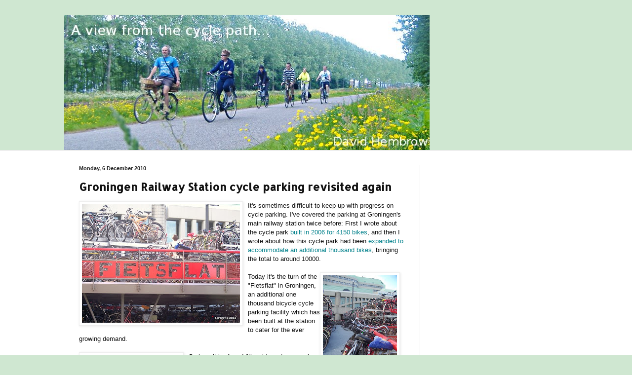

--- FILE ---
content_type: text/html; charset=UTF-8
request_url: https://www.aviewfromthecyclepath.com/2010/12/groningen-railway-station-cycle-parking.html?showComment=1291647746329
body_size: 35397
content:
<!DOCTYPE html>
<html class='v2' dir='ltr' xmlns='http://www.w3.org/1999/xhtml' xmlns:b='http://www.google.com/2005/gml/b' xmlns:data='http://www.google.com/2005/gml/data' xmlns:expr='http://www.google.com/2005/gml/expr'>
<head>
<link href='https://www.blogger.com/static/v1/widgets/4128112664-css_bundle_v2.css' rel='stylesheet' type='text/css'/>
<meta content='bAojPtNDc3phFGCfmvWmV1eMJ-2nVvzR0v9-9uZ32Bc' name='google-site-verification'/>
<meta content='width=1100' name='viewport'/>
<meta content='text/html; charset=UTF-8' http-equiv='Content-Type'/>
<meta content='blogger' name='generator'/>
<link href='https://www.aviewfromthecyclepath.com/favicon.ico' rel='icon' type='image/x-icon'/>
<link href='http://www.aviewfromthecyclepath.com/2010/12/groningen-railway-station-cycle-parking.html' rel='canonical'/>
<link rel="alternate" type="application/atom+xml" title="A view from the cycle path - Atom" href="https://www.aviewfromthecyclepath.com/feeds/posts/default" />
<link rel="alternate" type="application/rss+xml" title="A view from the cycle path - RSS" href="https://www.aviewfromthecyclepath.com/feeds/posts/default?alt=rss" />
<link rel="service.post" type="application/atom+xml" title="A view from the cycle path - Atom" href="https://www.blogger.com/feeds/3102538965694240940/posts/default" />

<link rel="alternate" type="application/atom+xml" title="A view from the cycle path - Atom" href="https://www.aviewfromthecyclepath.com/feeds/7327653466098371578/comments/default" />
<!--Can't find substitution for tag [blog.ieCssRetrofitLinks]-->
<link href='https://blogger.googleusercontent.com/img/b/R29vZ2xl/AVvXsEhC9uMeFuYoStKvFEfFhvH27kbNnTEslZ4rHU-_HuyJTZ0nq6RP9Gb_V2nnWlZ-OiQwSHIgTU9TkI_vyJnJ3T1y_2YIO1hDMFhVaB_UkMqhSNqbjQyvUO8NSvmvQ7w6J-SA2B66vSJBYs4/s320/100_5245.JPG' rel='image_src'/>
<meta content='http://www.aviewfromthecyclepath.com/2010/12/groningen-railway-station-cycle-parking.html' property='og:url'/>
<meta content='Groningen Railway Station cycle parking revisited again' property='og:title'/>
<meta content='It&#39;s sometimes difficult to keep up with progress on cycle parking. I&#39;ve covered the parking at Groningen&#39;s main railway station twice befor...' property='og:description'/>
<meta content='https://blogger.googleusercontent.com/img/b/R29vZ2xl/AVvXsEhC9uMeFuYoStKvFEfFhvH27kbNnTEslZ4rHU-_HuyJTZ0nq6RP9Gb_V2nnWlZ-OiQwSHIgTU9TkI_vyJnJ3T1y_2YIO1hDMFhVaB_UkMqhSNqbjQyvUO8NSvmvQ7w6J-SA2B66vSJBYs4/w1200-h630-p-k-no-nu/100_5245.JPG' property='og:image'/>
<title>A view from the cycle path: Groningen Railway Station cycle parking revisited again</title>
<style type='text/css'>@font-face{font-family:'Allerta';font-style:normal;font-weight:400;font-display:swap;src:url(//fonts.gstatic.com/s/allerta/v19/TwMO-IAHRlkbx940YnYXSCiN9uc.woff2)format('woff2');unicode-range:U+0000-00FF,U+0131,U+0152-0153,U+02BB-02BC,U+02C6,U+02DA,U+02DC,U+0304,U+0308,U+0329,U+2000-206F,U+20AC,U+2122,U+2191,U+2193,U+2212,U+2215,U+FEFF,U+FFFD;}</style>
<style id='page-skin-1' type='text/css'><!--
/*
-----------------------------------------------
Blogger Template Style
Name:     Simple
Designer: Blogger
URL:      www.blogger.com
----------------------------------------------- */
/* Variable definitions
====================
<Variable name="keycolor" description="Main Color" type="color" default="#66bbdd"/>
<Group description="Page Text" selector="body">
<Variable name="body.font" description="Font" type="font"
default="normal normal 12px Arial, Tahoma, Helvetica, FreeSans, sans-serif"/>
<Variable name="body.text.color" description="Text Color" type="color" default="#222222"/>
</Group>
<Group description="Backgrounds" selector=".body-fauxcolumns-outer">
<Variable name="body.background.color" description="Outer Background" type="color" default="#66bbdd"/>
<Variable name="content.background.color" description="Main Background" type="color" default="#ffffff"/>
<Variable name="header.background.color" description="Header Background" type="color" default="transparent"/>
</Group>
<Group description="Links" selector=".main-outer">
<Variable name="link.color" description="Link Color" type="color" default="#2288bb"/>
<Variable name="link.visited.color" description="Visited Color" type="color" default="#888888"/>
<Variable name="link.hover.color" description="Hover Color" type="color" default="#33aaff"/>
</Group>
<Group description="Blog Title" selector=".header h1">
<Variable name="header.font" description="Font" type="font"
default="normal normal 60px Arial, Tahoma, Helvetica, FreeSans, sans-serif"/>
<Variable name="header.text.color" description="Title Color" type="color" default="#3399bb" />
</Group>
<Group description="Blog Description" selector=".header .description">
<Variable name="description.text.color" description="Description Color" type="color"
default="#777777" />
</Group>
<Group description="Tabs Text" selector=".tabs-inner .widget li a">
<Variable name="tabs.font" description="Font" type="font"
default="normal normal 14px Arial, Tahoma, Helvetica, FreeSans, sans-serif"/>
<Variable name="tabs.text.color" description="Text Color" type="color" default="#999999"/>
<Variable name="tabs.selected.text.color" description="Selected Color" type="color" default="#000000"/>
</Group>
<Group description="Tabs Background" selector=".tabs-outer .PageList">
<Variable name="tabs.background.color" description="Background Color" type="color" default="#f5f5f5"/>
<Variable name="tabs.selected.background.color" description="Selected Color" type="color" default="#eeeeee"/>
</Group>
<Group description="Post Title" selector="h3.post-title, .comments h4">
<Variable name="post.title.font" description="Font" type="font"
default="normal normal 22px Arial, Tahoma, Helvetica, FreeSans, sans-serif"/>
</Group>
<Group description="Date Header" selector=".date-header">
<Variable name="date.header.color" description="Text Color" type="color"
default="#111111"/>
<Variable name="date.header.background.color" description="Background Color" type="color"
default="transparent"/>
<Variable name="date.header.font" description="Text Font" type="font"
default="normal bold 11px Arial, Tahoma, Helvetica, FreeSans, sans-serif"/>
<Variable name="date.header.padding" description="Date Header Padding" type="string" default="inherit"/>
<Variable name="date.header.letterspacing" description="Date Header Letter Spacing" type="string" default="inherit"/>
<Variable name="date.header.margin" description="Date Header Margin" type="string" default="inherit"/>
</Group>
<Group description="Post Footer" selector=".post-footer">
<Variable name="post.footer.text.color" description="Text Color" type="color" default="#666666"/>
<Variable name="post.footer.background.color" description="Background Color" type="color"
default="#f9f9f9"/>
<Variable name="post.footer.border.color" description="Shadow Color" type="color" default="#eeeeee"/>
</Group>
<Group description="Gadgets" selector="h2">
<Variable name="widget.title.font" description="Title Font" type="font"
default="normal bold 11px Arial, Tahoma, Helvetica, FreeSans, sans-serif"/>
<Variable name="widget.title.text.color" description="Title Color" type="color" default="#000000"/>
<Variable name="widget.alternate.text.color" description="Alternate Color" type="color" default="#999999"/>
</Group>
<Group description="Images" selector=".main-inner">
<Variable name="image.background.color" description="Background Color" type="color" default="#ffffff"/>
<Variable name="image.border.color" description="Border Color" type="color" default="#eeeeee"/>
<Variable name="image.text.color" description="Caption Text Color" type="color" default="#111111"/>
</Group>
<Group description="Accents" selector=".content-inner">
<Variable name="body.rule.color" description="Separator Line Color" type="color" default="#eeeeee"/>
<Variable name="tabs.border.color" description="Tabs Border Color" type="color" default="#dddddd"/>
</Group>
<Variable name="body.background" description="Body Background" type="background"
color="#cfe7d1" default="$(color) none repeat scroll top left"/>
<Variable name="body.background.override" description="Body Background Override" type="string" default=""/>
<Variable name="body.background.gradient.cap" description="Body Gradient Cap" type="url"
default="url(https://resources.blogblog.com/blogblog/data/1kt/simple/gradients_light.png)"/>
<Variable name="body.background.gradient.tile" description="Body Gradient Tile" type="url"
default="url(https://resources.blogblog.com/blogblog/data/1kt/simple/body_gradient_tile_light.png)"/>
<Variable name="content.background.color.selector" description="Content Background Color Selector" type="string" default=".content-inner"/>
<Variable name="content.padding" description="Content Padding" type="length" default="10px" min="0" max="100px"/>
<Variable name="content.padding.horizontal" description="Content Horizontal Padding" type="length" default="0" min="0" max="100px"/>
<Variable name="content.shadow.spread" description="Content Shadow Spread" type="length" default="40px" min="0" max="100px"/>
<Variable name="content.shadow.spread.webkit" description="Content Shadow Spread (WebKit)" type="length" default="5px" min="0" max="100px"/>
<Variable name="content.shadow.spread.ie" description="Content Shadow Spread (IE)" type="length" default="10px" min="0" max="100px"/>
<Variable name="main.border.width" description="Main Border Width" type="length" default="0" min="0" max="10px"/>
<Variable name="header.background.gradient" description="Header Gradient" type="url" default="none"/>
<Variable name="header.shadow.offset.left" description="Header Shadow Offset Left" type="length" default="-1px" min="-50px" max="50px"/>
<Variable name="header.shadow.offset.top" description="Header Shadow Offset Top" type="length" default="-1px" min="-50px" max="50px"/>
<Variable name="header.shadow.spread" description="Header Shadow Spread" type="length" default="1px" min="0" max="100px"/>
<Variable name="header.padding" description="Header Padding" type="length" default="30px" min="0" max="100px"/>
<Variable name="header.border.size" description="Header Border Size" type="length" default="1px" min="0" max="10px"/>
<Variable name="header.bottom.border.size" description="Header Bottom Border Size" type="length" default="0" min="0" max="10px"/>
<Variable name="header.border.horizontalsize" description="Header Horizontal Border Size" type="length" default="0" min="0" max="10px"/>
<Variable name="description.text.size" description="Description Text Size" type="string" default="140%"/>
<Variable name="tabs.margin.top" description="Tabs Margin Top" type="length" default="0" min="0" max="100px"/>
<Variable name="tabs.margin.side" description="Tabs Side Margin" type="length" default="30px" min="0" max="100px"/>
<Variable name="tabs.background.gradient" description="Tabs Background Gradient" type="url"
default="url(https://resources.blogblog.com/blogblog/data/1kt/simple/gradients_light.png)"/>
<Variable name="tabs.border.width" description="Tabs Border Width" type="length" default="1px" min="0" max="10px"/>
<Variable name="tabs.bevel.border.width" description="Tabs Bevel Border Width" type="length" default="1px" min="0" max="10px"/>
<Variable name="post.margin.bottom" description="Post Bottom Margin" type="length" default="25px" min="0" max="100px"/>
<Variable name="image.border.small.size" description="Image Border Small Size" type="length" default="2px" min="0" max="10px"/>
<Variable name="image.border.large.size" description="Image Border Large Size" type="length" default="5px" min="0" max="10px"/>
<Variable name="page.width.selector" description="Page Width Selector" type="string" default=".region-inner"/>
<Variable name="page.width" description="Page Width" type="string" default="auto"/>
<Variable name="main.section.margin" description="Main Section Margin" type="length" default="15px" min="0" max="100px"/>
<Variable name="main.padding" description="Main Padding" type="length" default="15px" min="0" max="100px"/>
<Variable name="main.padding.top" description="Main Padding Top" type="length" default="30px" min="0" max="100px"/>
<Variable name="main.padding.bottom" description="Main Padding Bottom" type="length" default="30px" min="0" max="100px"/>
<Variable name="paging.background"
color="#ffffff"
description="Background of blog paging area" type="background"
default="transparent none no-repeat scroll top center"/>
<Variable name="footer.bevel" description="Bevel border length of footer" type="length" default="0" min="0" max="10px"/>
<Variable name="mobile.background.overlay" description="Mobile Background Overlay" type="string"
default="transparent none repeat scroll top left"/>
<Variable name="mobile.background.size" description="Mobile Background Size" type="string" default="auto"/>
<Variable name="mobile.button.color" description="Mobile Button Color" type="color" default="#ffffff" />
<Variable name="startSide" description="Side where text starts in blog language" type="automatic" default="left"/>
<Variable name="endSide" description="Side where text ends in blog language" type="automatic" default="right"/>
*/
/* Content
----------------------------------------------- */
body {
font: normal normal 12px Verdana, Geneva, sans-serif;
color: #111111;
background: #cfe7d1 none no-repeat scroll center center;
padding: 0 0 0 0;
background-attachment: scroll;
}
html body .content-outer {
min-width: 0;
max-width: 100%;
width: 100%;
}
h2 {
font-size: 22px;
}
a:link {
text-decoration:none;
color: #00808b;
}
a:visited {
text-decoration:none;
color: #5cc2c0;
}
a:hover {
text-decoration:underline;
color: #5cc2c0;
}
.body-fauxcolumn-outer .fauxcolumn-inner {
background: transparent none repeat scroll top left;
_background-image: none;
}
.body-fauxcolumn-outer .cap-top {
position: absolute;
z-index: 1;
height: 400px;
width: 100%;
}
.body-fauxcolumn-outer .cap-top .cap-left {
width: 100%;
background: transparent none repeat-x scroll top left;
_background-image: none;
}
.content-outer {
-moz-box-shadow: 0 0 0 rgba(0, 0, 0, .15);
-webkit-box-shadow: 0 0 0 rgba(0, 0, 0, .15);
-goog-ms-box-shadow: 0 0 0 #333333;
box-shadow: 0 0 0 rgba(0, 0, 0, .15);
margin-bottom: 1px;
}
.content-inner {
padding: 0 0;
}
.main-outer, .footer-outer {
background-color: #ffffff;
}
/* Header
----------------------------------------------- */
.header-outer {
background: rgba(0, 0, 0, 0) none repeat-x scroll 0 -400px;
_background-image: none;
}
.Header h1 {
font: normal normal 70px Arial, Tahoma, Helvetica, FreeSans, sans-serif;
color: #239ea3;
text-shadow: 0 0 0 rgba(0, 0, 0, .2);
}
.Header h1 a {
color: #239ea3;
}
.Header .description {
font-size: 200%;
color: #444444;
}
.header-inner .Header .titlewrapper {
padding: 22px 30px;
}
.header-inner .Header .descriptionwrapper {
padding: 0 30px;
}
/* Tabs
----------------------------------------------- */
.tabs-inner .section:first-child {
border-top: 0 solid #dddddd;
}
.tabs-inner .section:first-child ul {
margin-top: -0;
border-top: 0 solid #dddddd;
border-left: 0 solid #dddddd;
border-right: 0 solid #dddddd;
}
.tabs-inner .widget ul {
background: rgba(0, 0, 0, 0) none repeat-x scroll 0 -800px;
_background-image: none;
border-bottom: 0 solid #dddddd;
margin-top: 0;
margin-left: -0;
margin-right: -0;
}
.tabs-inner .widget li a {
display: inline-block;
padding: .6em 1em;
font: normal normal 20px Arial, Tahoma, Helvetica, FreeSans, sans-serif;
color: #00808b;
border-left: 0 solid #ffffff;
border-right: 0 solid #dddddd;
}
.tabs-inner .widget li:first-child a {
border-left: none;
}
.tabs-inner .widget li.selected a, .tabs-inner .widget li a:hover {
color: #444444;
background-color: rgba(0, 0, 0, 0);
text-decoration: none;
}
/* Columns
----------------------------------------------- */
.main-outer {
border-top: 1px solid #dddddd;
}
.fauxcolumn-left-outer .fauxcolumn-inner {
border-right: 1px solid #dddddd;
}
.fauxcolumn-right-outer .fauxcolumn-inner {
border-left: 1px solid #dddddd;
}
/* Headings
----------------------------------------------- */
div.widget > h2,
div.widget h2.title {
margin: 0 0 1em 0;
font: normal bold 11px Verdana, Geneva, sans-serif;
color: #000000;
}
/* Widgets
----------------------------------------------- */
.widget .zippy {
color: #999999;
text-shadow: 2px 2px 1px rgba(0, 0, 0, .1);
}
.widget .popular-posts ul {
list-style: none;
}
/* Posts
----------------------------------------------- */
h2.date-header {
font: normal bold 11px Verdana, Geneva, sans-serif;
}
.date-header span {
background-color: rgba(0, 0, 0, 0);
color: #222222;
padding: inherit;
letter-spacing: inherit;
margin: inherit;
}
.main-inner {
padding-top: 30px;
padding-bottom: 30px;
}
.main-inner .column-center-inner {
padding: 0 15px;
}
.main-inner .column-center-inner .section {
margin: 0 15px;
}
.post {
margin: 0 0 25px 0;
}
h3.post-title, .comments h4 {
font: normal bold 22px Allerta;
margin: .75em 0 0;
}
.post-body {
font-size: 110%;
line-height: 1.4;
position: relative;
}
.post-body img, .post-body .tr-caption-container, .Profile img, .Image img,
.BlogList .item-thumbnail img {
padding: 2px;
background: #ffffff;
border: 1px solid #eeeeee;
-moz-box-shadow: 1px 1px 5px rgba(0, 0, 0, .1);
-webkit-box-shadow: 1px 1px 5px rgba(0, 0, 0, .1);
box-shadow: 1px 1px 5px rgba(0, 0, 0, .1);
}
.post-body img, .post-body .tr-caption-container {
padding: 5px;
}
.post-body .tr-caption-container {
color: #111111;
}
.post-body .tr-caption-container img {
padding: 0;
background: transparent;
border: none;
-moz-box-shadow: 0 0 0 rgba(0, 0, 0, .1);
-webkit-box-shadow: 0 0 0 rgba(0, 0, 0, .1);
box-shadow: 0 0 0 rgba(0, 0, 0, .1);
}
.post-header {
margin: 0 0 1.5em;
line-height: 1.6;
font-size: 90%;
}
.post-footer {
margin: 20px -2px 0;
padding: 5px 10px;
color: #666666;
background-color: #f9f9f9;
border-bottom: 1px solid #eeeeee;
line-height: 1.6;
font-size: 90%;
}
#comments .comment-author {
padding-top: 1.5em;
border-top: 1px solid #dddddd;
background-position: 0 1.5em;
}
#comments .comment-author:first-child {
padding-top: 0;
border-top: none;
}
.avatar-image-container {
margin: .2em 0 0;
}
#comments .avatar-image-container img {
border: 1px solid #eeeeee;
}
/* Comments
----------------------------------------------- */
.comments .comments-content .icon.blog-author {
background-repeat: no-repeat;
background-image: url([data-uri]);
}
.comments .comments-content .loadmore a {
border-top: 1px solid #999999;
border-bottom: 1px solid #999999;
}
.comments .comment-thread.inline-thread {
background-color: #f9f9f9;
}
.comments .continue {
border-top: 2px solid #999999;
}
/* Accents
---------------------------------------------- */
.section-columns td.columns-cell {
border-left: 1px solid #dddddd;
}
.blog-pager {
background: transparent none no-repeat scroll top center;
}
.blog-pager-older-link, .home-link,
.blog-pager-newer-link {
background-color: #ffffff;
padding: 5px;
}
.footer-outer {
border-top: 0 dashed #bbbbbb;
}
/* Mobile
----------------------------------------------- */
body.mobile  {
background-size: auto;
}
.mobile .body-fauxcolumn-outer {
background: transparent none repeat scroll top left;
}
.mobile .body-fauxcolumn-outer .cap-top {
background-size: 100% auto;
}
.mobile .content-outer {
-webkit-box-shadow: 0 0 3px rgba(0, 0, 0, .15);
box-shadow: 0 0 3px rgba(0, 0, 0, .15);
}
.mobile .tabs-inner .widget ul {
margin-left: 0;
margin-right: 0;
}
.mobile .post {
margin: 0;
}
.mobile .main-inner .column-center-inner .section {
margin: 0;
}
.mobile .date-header span {
padding: 0.1em 10px;
margin: 0 -10px;
}
.mobile h3.post-title {
margin: 0;
}
.mobile .blog-pager {
background: transparent none no-repeat scroll top center;
}
.mobile .footer-outer {
border-top: none;
}
.mobile .main-inner, .mobile .footer-inner {
background-color: #ffffff;
}
.mobile-index-contents {
color: #111111;
}
.mobile-link-button {
background-color: #00808b;
}
.mobile-link-button a:link, .mobile-link-button a:visited {
color: #ffffff;
}
.mobile .tabs-inner .section:first-child {
border-top: none;
}
.mobile .tabs-inner .PageList .widget-content {
background-color: rgba(0, 0, 0, 0);
color: #444444;
border-top: 0 solid #dddddd;
border-bottom: 0 solid #dddddd;
}
.mobile .tabs-inner .PageList .widget-content .pagelist-arrow {
border-left: 1px solid #dddddd;
}

--></style>
<style id='template-skin-1' type='text/css'><!--
body {
min-width: 1020px;
}
.content-outer, .content-fauxcolumn-outer, .region-inner {
min-width: 1020px;
max-width: 1020px;
_width: 1020px;
}
.main-inner .columns {
padding-left: 0px;
padding-right: 300px;
}
.main-inner .fauxcolumn-center-outer {
left: 0px;
right: 300px;
/* IE6 does not respect left and right together */
_width: expression(this.parentNode.offsetWidth -
parseInt("0px") -
parseInt("300px") + 'px');
}
.main-inner .fauxcolumn-left-outer {
width: 0px;
}
.main-inner .fauxcolumn-right-outer {
width: 300px;
}
.main-inner .column-left-outer {
width: 0px;
right: 100%;
margin-left: -0px;
}
.main-inner .column-right-outer {
width: 300px;
margin-right: -300px;
}
#layout {
min-width: 0;
}
#layout .content-outer {
min-width: 0;
width: 800px;
}
#layout .region-inner {
min-width: 0;
width: auto;
}
body#layout div.add_widget {
padding: 8px;
}
body#layout div.add_widget a {
margin-left: 32px;
}
--></style>
<script type='text/javascript'>
        (function(i,s,o,g,r,a,m){i['GoogleAnalyticsObject']=r;i[r]=i[r]||function(){
        (i[r].q=i[r].q||[]).push(arguments)},i[r].l=1*new Date();a=s.createElement(o),
        m=s.getElementsByTagName(o)[0];a.async=1;a.src=g;m.parentNode.insertBefore(a,m)
        })(window,document,'script','https://www.google-analytics.com/analytics.js','ga');
        ga('create', 'UA-1616092-5', 'auto', 'blogger');
        ga('blogger.send', 'pageview');
      </script>
<link href='https://www.blogger.com/dyn-css/authorization.css?targetBlogID=3102538965694240940&amp;zx=9dc411bf-ed39-4990-9be4-12e867846e7e' media='none' onload='if(media!=&#39;all&#39;)media=&#39;all&#39;' rel='stylesheet'/><noscript><link href='https://www.blogger.com/dyn-css/authorization.css?targetBlogID=3102538965694240940&amp;zx=9dc411bf-ed39-4990-9be4-12e867846e7e' rel='stylesheet'/></noscript>
<meta name='google-adsense-platform-account' content='ca-host-pub-1556223355139109'/>
<meta name='google-adsense-platform-domain' content='blogspot.com'/>

<!-- data-ad-client=ca-pub-4049526793659277 -->

</head>
<body class='loading'>
<div class='navbar no-items section' id='navbar' name='Navbar'>
</div>
<div class='body-fauxcolumns'>
<div class='fauxcolumn-outer body-fauxcolumn-outer'>
<div class='cap-top'>
<div class='cap-left'></div>
<div class='cap-right'></div>
</div>
<div class='fauxborder-left'>
<div class='fauxborder-right'></div>
<div class='fauxcolumn-inner'>
</div>
</div>
<div class='cap-bottom'>
<div class='cap-left'></div>
<div class='cap-right'></div>
</div>
</div>
</div>
<div class='content'>
<div class='content-fauxcolumns'>
<div class='fauxcolumn-outer content-fauxcolumn-outer'>
<div class='cap-top'>
<div class='cap-left'></div>
<div class='cap-right'></div>
</div>
<div class='fauxborder-left'>
<div class='fauxborder-right'></div>
<div class='fauxcolumn-inner'>
</div>
</div>
<div class='cap-bottom'>
<div class='cap-left'></div>
<div class='cap-right'></div>
</div>
</div>
</div>
<div class='content-outer'>
<div class='content-cap-top cap-top'>
<div class='cap-left'></div>
<div class='cap-right'></div>
</div>
<div class='fauxborder-left content-fauxborder-left'>
<div class='fauxborder-right content-fauxborder-right'></div>
<div class='content-inner'>
<header>
<div class='header-outer'>
<div class='header-cap-top cap-top'>
<div class='cap-left'></div>
<div class='cap-right'></div>
</div>
<div class='fauxborder-left header-fauxborder-left'>
<div class='fauxborder-right header-fauxborder-right'></div>
<div class='region-inner header-inner'>
<div class='header section' id='header' name='Header'><div class='widget Header' data-version='1' id='Header1'>
<div id='header-inner'>
<a href='https://www.aviewfromthecyclepath.com/' style='display: block'>
<img alt='A view from the cycle path' height='274px; ' id='Header1_headerimg' src='https://blogger.googleusercontent.com/img/b/R29vZ2xl/AVvXsEhanvhMqORDxSyJPtmxv4ZTq7omT-RwGP3YJaFXMxPLEONVjaJi4HmnpY-DEEq3ei6XIrc-iB-dj_sFHyWTP1zA7YvRlArrJLHLOfzTon0v9o2948KTZG55KSEj-vDCPGbyBBw65Rt8FXI/s1600/DSCF0845.JPG' style='display: block' width='740px; '/>
</a>
</div>
</div></div>
</div>
</div>
<div class='header-cap-bottom cap-bottom'>
<div class='cap-left'></div>
<div class='cap-right'></div>
</div>
</div>
</header>
<div class='tabs-outer'>
<div class='tabs-cap-top cap-top'>
<div class='cap-left'></div>
<div class='cap-right'></div>
</div>
<div class='fauxborder-left tabs-fauxborder-left'>
<div class='fauxborder-right tabs-fauxborder-right'></div>
<div class='region-inner tabs-inner'>
<div class='tabs no-items section' id='crosscol' name='Cross-column'></div>
<div class='tabs no-items section' id='crosscol-overflow' name='Cross-Column 2'></div>
</div>
</div>
<div class='tabs-cap-bottom cap-bottom'>
<div class='cap-left'></div>
<div class='cap-right'></div>
</div>
</div>
<div class='main-outer'>
<div class='main-cap-top cap-top'>
<div class='cap-left'></div>
<div class='cap-right'></div>
</div>
<div class='fauxborder-left main-fauxborder-left'>
<div class='fauxborder-right main-fauxborder-right'></div>
<div class='region-inner main-inner'>
<div class='columns fauxcolumns'>
<div class='fauxcolumn-outer fauxcolumn-center-outer'>
<div class='cap-top'>
<div class='cap-left'></div>
<div class='cap-right'></div>
</div>
<div class='fauxborder-left'>
<div class='fauxborder-right'></div>
<div class='fauxcolumn-inner'>
</div>
</div>
<div class='cap-bottom'>
<div class='cap-left'></div>
<div class='cap-right'></div>
</div>
</div>
<div class='fauxcolumn-outer fauxcolumn-left-outer'>
<div class='cap-top'>
<div class='cap-left'></div>
<div class='cap-right'></div>
</div>
<div class='fauxborder-left'>
<div class='fauxborder-right'></div>
<div class='fauxcolumn-inner'>
</div>
</div>
<div class='cap-bottom'>
<div class='cap-left'></div>
<div class='cap-right'></div>
</div>
</div>
<div class='fauxcolumn-outer fauxcolumn-right-outer'>
<div class='cap-top'>
<div class='cap-left'></div>
<div class='cap-right'></div>
</div>
<div class='fauxborder-left'>
<div class='fauxborder-right'></div>
<div class='fauxcolumn-inner'>
</div>
</div>
<div class='cap-bottom'>
<div class='cap-left'></div>
<div class='cap-right'></div>
</div>
</div>
<!-- corrects IE6 width calculation -->
<div class='columns-inner'>
<div class='column-center-outer'>
<div class='column-center-inner'>
<div class='main section' id='main' name='Main'><div class='widget Blog' data-version='1' id='Blog1'>
<div class='blog-posts hfeed'>

          <div class="date-outer">
        
<h2 class='date-header'><span>Monday, 6 December 2010</span></h2>

          <div class="date-posts">
        
<div class='post-outer'>
<div class='post hentry uncustomized-post-template' itemprop='blogPost' itemscope='itemscope' itemtype='http://schema.org/BlogPosting'>
<meta content='https://blogger.googleusercontent.com/img/b/R29vZ2xl/AVvXsEhC9uMeFuYoStKvFEfFhvH27kbNnTEslZ4rHU-_HuyJTZ0nq6RP9Gb_V2nnWlZ-OiQwSHIgTU9TkI_vyJnJ3T1y_2YIO1hDMFhVaB_UkMqhSNqbjQyvUO8NSvmvQ7w6J-SA2B66vSJBYs4/s320/100_5245.JPG' itemprop='image_url'/>
<meta content='3102538965694240940' itemprop='blogId'/>
<meta content='7327653466098371578' itemprop='postId'/>
<a name='7327653466098371578'></a>
<h3 class='post-title entry-title' itemprop='name'>
Groningen Railway Station cycle parking revisited again
</h3>
<div class='post-header'>
<div class='post-header-line-1'></div>
</div>
<div class='post-body entry-content' id='post-body-7327653466098371578' itemprop='description articleBody'>
<a href="https://blogger.googleusercontent.com/img/b/R29vZ2xl/AVvXsEhC9uMeFuYoStKvFEfFhvH27kbNnTEslZ4rHU-_HuyJTZ0nq6RP9Gb_V2nnWlZ-OiQwSHIgTU9TkI_vyJnJ3T1y_2YIO1hDMFhVaB_UkMqhSNqbjQyvUO8NSvmvQ7w6J-SA2B66vSJBYs4/s1600/100_5245.JPG"><img alt="" border="0" id="BLOGGER_PHOTO_ID_5543039862986097842" src="https://blogger.googleusercontent.com/img/b/R29vZ2xl/AVvXsEhC9uMeFuYoStKvFEfFhvH27kbNnTEslZ4rHU-_HuyJTZ0nq6RP9Gb_V2nnWlZ-OiQwSHIgTU9TkI_vyJnJ3T1y_2YIO1hDMFhVaB_UkMqhSNqbjQyvUO8NSvmvQ7w6J-SA2B66vSJBYs4/s320/100_5245.JPG" style="cursor: hand; cursor: pointer; float: left; height: 240px; margin: 0 10px 10px 0; width: 320px;" /></a>It's sometimes difficult to keep up with progress on cycle parking. I've covered the parking at Groningen's main railway station twice before: First I wrote about the cycle park <a href="http://hembrow.blogspot.com/2008/10/groningen-railway-station-cycle-parking.html">built in 2006 for 4150 bikes</a>, and then I wrote about how this cycle park had been <a href="http://hembrow.blogspot.com/2010/05/groningen-railway-station-cycle-parking.html">expanded to accommodate an additional thousand bikes</a>, bringing the total to around 10000.<br />
<br />
<a href="https://blogger.googleusercontent.com/img/b/R29vZ2xl/AVvXsEhEZb8jEpxRcJaQmM0BWakAzwU4r4dD3b34Tm145vGLPpyXc9EKOx1zPgnEshCjHuP-B8zu4vu8XSZYUCEpDp4BOjtIg-qQbGwrUfkEROkvsc4CUOwevRMUTOS5-ozBp0b6yv4Is389Xew/s1600/100_5249.JPG"><img alt="" border="0" id="BLOGGER_PHOTO_ID_5543039737789979906" src="https://blogger.googleusercontent.com/img/b/R29vZ2xl/AVvXsEhEZb8jEpxRcJaQmM0BWakAzwU4r4dD3b34Tm145vGLPpyXc9EKOx1zPgnEshCjHuP-B8zu4vu8XSZYUCEpDp4BOjtIg-qQbGwrUfkEROkvsc4CUOwevRMUTOS5-ozBp0b6yv4Is389Xew/s200/100_5249.JPG" style="cursor: hand; cursor: pointer; float: right; height: 200px; margin: 0 10px 10px 0; width: 150px;" /></a>Today it's the turn of the "Fietsflat" in Groningen, an additional one thousand bicycle cycle parking facility which has been built at the station to cater for the ever growing demand.<br />
<br />
<a href="https://blogger.googleusercontent.com/img/b/R29vZ2xl/AVvXsEgLXwPPWQVlQ5aPxLdwyQMLKUt-jrCOu1EAZ8hn3xui24zn7-9HgZnyJwKKBJZtDBEMdm3Y3ZNbLDYv6HDKA20RERUIq8EZHN08kodI-GmhNfltKwFSRkC6Ig4i5ZQxeVneOuFn5gPgBf8/s1600/100_5247.JPG"><img alt="" border="0" id="BLOGGER_PHOTO_ID_5543039729688984322" src="https://blogger.googleusercontent.com/img/b/R29vZ2xl/AVvXsEgLXwPPWQVlQ5aPxLdwyQMLKUt-jrCOu1EAZ8hn3xui24zn7-9HgZnyJwKKBJZtDBEMdm3Y3ZNbLDYv6HDKA20RERUIq8EZHN08kodI-GmhNfltKwFSRkC6Ig4i5ZQxeVneOuFn5gPgBf8/s200/100_5247.JPG" style="cursor: hand; cursor: pointer; float: left; height: 150px; margin: 0 10px 10px 0; width: 200px;" /></a>So here it is. An additional two storey cycle park.<br />
<br />
This is not entirely a new structure. Actually, a slightly smaller, two storey cycle park was erected in this location as a temporary structure while the main cycle park was being built. However, by the time the big new cycle park was open and in use, the usage had grown such that the temporary park was also full. That's the reason why the Fietsflat came into being as a permanent structure. Unfortunately, this is often full too...<br />
<br />
In the video you see the main "fietsbalkon", now expanded to (officially) 5150 spaces, and also the Fietsflat. You don't see the other smaller parking areas around the station, nor the indoor guarded cycle park which accommodate the rest of the bikes..<br />
<iframe allowfullscreen="" frameborder="0" height="480" src="https://www.youtube.com/embed/uIxslImhdHM?rel=0" width="640"></iframe>

<div style="text-align: center;">
<span style="font-size: x-small;">Explanatory captions on this video are only visible if you view on a computer and not on a mobile device.</span></div>
<div style="text-align: center;">
<br /></div>
Groningen's population is 188000. The main railway station has parking for around 10000 bicycles. That's one space for every 19 of the population. You can work out a comparable ratio for your own town. There are other posts about <a href="http://hembrow.blogspot.com/search/label/railwaystations">railway station cycle parking</a>. Until 2015, cycle-parking capacity at this railway station is to be expanded at <a href="http://www.aviewfromthecyclepath.com/2011/03/more-cycle-parking-at-groningen-railway.html">a rate of 500 bicycles per year</a>.
<div style='clear: both;'></div>
</div>
<div class='post-footer'>
<div class='post-footer-line post-footer-line-1'>
<span class='post-author vcard'>
By
<span class='fn' itemprop='author' itemscope='itemscope' itemtype='http://schema.org/Person'>
<meta content='https://www.blogger.com/profile/14543024940730663645' itemprop='url'/>
<a class='g-profile' href='https://www.blogger.com/profile/14543024940730663645' rel='author' title='author profile'>
<span itemprop='name'>David Hembrow</span>
</a>
</span>
</span>
<span class='post-timestamp'>
</span>
<span class='post-comment-link'>
</span>
<span class='post-icons'>
<span class='item-action'>
<a href='https://www.blogger.com/email-post/3102538965694240940/7327653466098371578' title='Email Post'>
<img alt='' class='icon-action' height='13' src='https://resources.blogblog.com/img/icon18_email.gif' width='18'/>
</a>
</span>
<span class='item-control blog-admin pid-1192347851'>
<a href='https://www.blogger.com/post-edit.g?blogID=3102538965694240940&postID=7327653466098371578&from=pencil' title='Edit Post'>
<img alt='' class='icon-action' height='18' src='https://resources.blogblog.com/img/icon18_edit_allbkg.gif' width='18'/>
</a>
</span>
</span>
<div class='post-share-buttons goog-inline-block'>
<a class='goog-inline-block share-button sb-email' href='https://www.blogger.com/share-post.g?blogID=3102538965694240940&postID=7327653466098371578&target=email' target='_blank' title='Email This'><span class='share-button-link-text'>Email This</span></a><a class='goog-inline-block share-button sb-blog' href='https://www.blogger.com/share-post.g?blogID=3102538965694240940&postID=7327653466098371578&target=blog' onclick='window.open(this.href, "_blank", "height=270,width=475"); return false;' target='_blank' title='BlogThis!'><span class='share-button-link-text'>BlogThis!</span></a><a class='goog-inline-block share-button sb-twitter' href='https://www.blogger.com/share-post.g?blogID=3102538965694240940&postID=7327653466098371578&target=twitter' target='_blank' title='Share to X'><span class='share-button-link-text'>Share to X</span></a><a class='goog-inline-block share-button sb-facebook' href='https://www.blogger.com/share-post.g?blogID=3102538965694240940&postID=7327653466098371578&target=facebook' onclick='window.open(this.href, "_blank", "height=430,width=640"); return false;' target='_blank' title='Share to Facebook'><span class='share-button-link-text'>Share to Facebook</span></a><a class='goog-inline-block share-button sb-pinterest' href='https://www.blogger.com/share-post.g?blogID=3102538965694240940&postID=7327653466098371578&target=pinterest' target='_blank' title='Share to Pinterest'><span class='share-button-link-text'>Share to Pinterest</span></a>
</div>
</div>
<div class='post-footer-line post-footer-line-2'>
<span class='post-labels'>
Labels:
<a href='https://www.aviewfromthecyclepath.com/search/label/cycle%20parking' rel='tag'>cycle parking</a>,
<a href='https://www.aviewfromthecyclepath.com/search/label/exceptional%20infrastructure' rel='tag'>exceptional infrastructure</a>,
<a href='https://www.aviewfromthecyclepath.com/search/label/groningen' rel='tag'>groningen</a>,
<a href='https://www.aviewfromthecyclepath.com/search/label/groningen_ns' rel='tag'>groningen_ns</a>,
<a href='https://www.aviewfromthecyclepath.com/search/label/integrated%20transport' rel='tag'>integrated transport</a>,
<a href='https://www.aviewfromthecyclepath.com/search/label/railwaystations' rel='tag'>railwaystations</a>
</span>
</div>
<div class='post-footer-line post-footer-line-3'>
<span class='post-location'>
</span>
</div>
</div>
</div>
<div class='comments' id='comments'>
<a name='comments'></a>
<h4>7 comments:</h4>
<div id='Blog1_comments-block-wrapper'>
<dl class='avatar-comment-indent' id='comments-block'>
<dt class='comment-author ' id='c9111354086088116720'>
<a name='c9111354086088116720'></a>
<div class="avatar-image-container avatar-stock"><span dir="ltr"><a href="https://www.blogger.com/profile/11745553398286725511" target="" rel="nofollow" onclick="" class="avatar-hovercard" id="av-9111354086088116720-11745553398286725511"><img src="//www.blogger.com/img/blogger_logo_round_35.png" width="35" height="35" alt="" title="Willie B">

</a></span></div>
<a href='https://www.blogger.com/profile/11745553398286725511' rel='nofollow'>Willie B</a>
said...
</dt>
<dd class='comment-body' id='Blog1_cmt-9111354086088116720'>
<p>
The racks at Liverpool St Station, London, are very similar to this, but there is a swivelling loop on the left hand side that allows you to use a D-lock. The racks at Colchester station are also similar. However, they don&#39;t have the pins to grip the wheel and rely on a small ledge instead.
</p>
</dd>
<dd class='comment-footer'>
<span class='comment-timestamp'>
<a href='https://www.aviewfromthecyclepath.com/2010/12/groningen-railway-station-cycle-parking.html?showComment=1291624013443#c9111354086088116720' title='comment permalink'>
6 December 2010 at 09:26
</a>
<span class='item-control blog-admin pid-1258700223'>
<a class='comment-delete' href='https://www.blogger.com/comment/delete/3102538965694240940/9111354086088116720' title='Delete Comment'>
<img src='https://resources.blogblog.com/img/icon_delete13.gif'/>
</a>
</span>
</span>
</dd>
<dt class='comment-author ' id='c3741237274977145352'>
<a name='c3741237274977145352'></a>
<div class="avatar-image-container avatar-stock"><span dir="ltr"><img src="//resources.blogblog.com/img/blank.gif" width="35" height="35" alt="" title="Micheal Blue">

</span></div>
Micheal Blue
said...
</dt>
<dd class='comment-body' id='Blog1_cmt-3741237274977145352'>
<p>
Hmm, very intersting.  It seems it may take quite a while to find a free parking spot, and maybe a while to find where you parked your bike. Do they have the parking separated into marked sections for easier bike finding? Couldn&#39;t tell from the video. I could see your mom had just about enough pushing the bike up. So the second level parking may not be for everyone.<br />Of course, everytime lots of whatever has to be fit into a limited space some compromises have to be made.<br />It seems there are more bikes at that station then in whole Toronto.<br />This morning (7 o&#39;clock) it was - 4 degrees C, slight NW wind, and a slight snowfall in Toronto; maybe 1.5 cm of snow on the ground.  Seeing from the tracks in the snow, I was the third biker on the trail - and it&#39;s a main east-west bike path. I also had a nice spill riding over railway tracks crossing the bike path.  Whatever material they put between the rails<br />on the path, it was slippery like crazy.  If there would be normal asphalt, it would be OK. I bet you guys in Holland don&#39;t have treacherous sections like that.  It&#39;s amazing how fast a biker can move through the air when gravity is on his/her side.
</p>
</dd>
<dd class='comment-footer'>
<span class='comment-timestamp'>
<a href='https://www.aviewfromthecyclepath.com/2010/12/groningen-railway-station-cycle-parking.html?showComment=1291647746329#c3741237274977145352' title='comment permalink'>
6 December 2010 at 16:02
</a>
<span class='item-control blog-admin pid-540823541'>
<a class='comment-delete' href='https://www.blogger.com/comment/delete/3102538965694240940/3741237274977145352' title='Delete Comment'>
<img src='https://resources.blogblog.com/img/icon_delete13.gif'/>
</a>
</span>
</span>
</dd>
<dt class='comment-author ' id='c1211296978480631567'>
<a name='c1211296978480631567'></a>
<div class="avatar-image-container vcard"><span dir="ltr"><a href="https://www.blogger.com/profile/12684645113929507372" target="" rel="nofollow" onclick="" class="avatar-hovercard" id="av-1211296978480631567-12684645113929507372"><img src="https://resources.blogblog.com/img/blank.gif" width="35" height="35" class="delayLoad" style="display: none;" longdesc="//blogger.googleusercontent.com/img/b/R29vZ2xl/AVvXsEg0fPNOhbta8-k5jKPIXOFum7XZhlgmX5Y1eMxpTffPJs5w6ypMi-fcNJ-DHOXYb6u7dpyzLx4JnZVm14ujagKSwwLihyATpq8E8W8wk866OyvP-oCVhn8bDCwwueBRaQ/s45-c/trailsnetlogo235-png_2.png" alt="" title="trailsnet">

<noscript><img src="//blogger.googleusercontent.com/img/b/R29vZ2xl/AVvXsEg0fPNOhbta8-k5jKPIXOFum7XZhlgmX5Y1eMxpTffPJs5w6ypMi-fcNJ-DHOXYb6u7dpyzLx4JnZVm14ujagKSwwLihyATpq8E8W8wk866OyvP-oCVhn8bDCwwueBRaQ/s45-c/trailsnetlogo235-png_2.png" width="35" height="35" class="photo" alt=""></noscript></a></span></div>
<a href='https://www.blogger.com/profile/12684645113929507372' rel='nofollow'>trailsnet</a>
said...
</dt>
<dd class='comment-body' id='Blog1_cmt-1211296978480631567'>
<p>
It&#39;s hard for me to even relate to this incredible level of bicycle infrastructure. It&#39;s a testament to the level of bicycle transportation you have in Europe. <br />I really appreciate the great photos and videos you include with your posts. Talk about a picture painting a thousand words. It shows what can be done when you have a community and government that support alternative transportation in general and bicycle transportation specifically.
</p>
</dd>
<dd class='comment-footer'>
<span class='comment-timestamp'>
<a href='https://www.aviewfromthecyclepath.com/2010/12/groningen-railway-station-cycle-parking.html?showComment=1291738874396#c1211296978480631567' title='comment permalink'>
7 December 2010 at 17:21
</a>
<span class='item-control blog-admin pid-1245016472'>
<a class='comment-delete' href='https://www.blogger.com/comment/delete/3102538965694240940/1211296978480631567' title='Delete Comment'>
<img src='https://resources.blogblog.com/img/icon_delete13.gif'/>
</a>
</span>
</span>
</dd>
<dt class='comment-author ' id='c7862940217136137686'>
<a name='c7862940217136137686'></a>
<div class="avatar-image-container avatar-stock"><span dir="ltr"><img src="//resources.blogblog.com/img/blank.gif" width="35" height="35" alt="" title="Anonymous">

</span></div>
Anonymous
said...
</dt>
<dd class='comment-body' id='Blog1_cmt-7862940217136137686'>
<p>
@Michael Blue<br />Watch this; <br />http://www.youtube.com/watch?v=G9PTZDuhTFw&amp;feature=related<br />and this one:<br />http://www.youtube.com/watch?v=Lqo4hwnJt6Y&amp;feature=fvw<br />Both from last winter. The worst winter we had since twenty years or so.
</p>
</dd>
<dd class='comment-footer'>
<span class='comment-timestamp'>
<a href='https://www.aviewfromthecyclepath.com/2010/12/groningen-railway-station-cycle-parking.html?showComment=1291739588782#c7862940217136137686' title='comment permalink'>
7 December 2010 at 17:33
</a>
<span class='item-control blog-admin pid-540823541'>
<a class='comment-delete' href='https://www.blogger.com/comment/delete/3102538965694240940/7862940217136137686' title='Delete Comment'>
<img src='https://resources.blogblog.com/img/icon_delete13.gif'/>
</a>
</span>
</span>
</dd>
<dt class='comment-author blog-author' id='c7686396231851997874'>
<a name='c7686396231851997874'></a>
<div class="avatar-image-container avatar-stock"><span dir="ltr"><a href="https://www.blogger.com/profile/14543024940730663645" target="" rel="nofollow" onclick="" class="avatar-hovercard" id="av-7686396231851997874-14543024940730663645"><img src="//www.blogger.com/img/blogger_logo_round_35.png" width="35" height="35" alt="" title="David Hembrow">

</a></span></div>
<a href='https://www.blogger.com/profile/14543024940730663645' rel='nofollow'>David Hembrow</a>
said...
</dt>
<dd class='comment-body' id='Blog1_cmt-7686396231851997874'>
<p>
It&#39;s <a href="http://hembrow.blogspot.com/search/label/nl%20is%20not%20perfect" rel="nofollow">not always perfect</a> here, of course.<br /><br />However, such conditions as in those videos are rare. Last year was pretty bad. Here it was below -10 C for several weeks. At those temperatures, salt doesn&#39;t really work any more. At first it was <a href="http://hembrow.blogspot.com/2010/01/rural-bike-paths-in-winter.html" rel="nofollow">quite miraculous</a>, but after a few weeks it looked <a href="http://hembrow.blogspot.com/2010/03/school-cycling-in-winter.html" rel="nofollow">a bit less good</a>.<br /><br />Yesterday, Judy fell from her bike. There had been a slight thaw and a re-freeze, and somehow someone had decided that it wasn&#39;t necessary to <a href="http://hembrow.blogspot.com/search/label/gritting" rel="nofollow">grit</a> properly.
</p>
</dd>
<dd class='comment-footer'>
<span class='comment-timestamp'>
<a href='https://www.aviewfromthecyclepath.com/2010/12/groningen-railway-station-cycle-parking.html?showComment=1291749250754#c7686396231851997874' title='comment permalink'>
7 December 2010 at 20:14
</a>
<span class='item-control blog-admin pid-1192347851'>
<a class='comment-delete' href='https://www.blogger.com/comment/delete/3102538965694240940/7686396231851997874' title='Delete Comment'>
<img src='https://resources.blogblog.com/img/icon_delete13.gif'/>
</a>
</span>
</span>
</dd>
<dt class='comment-author ' id='c9201242672472536698'>
<a name='c9201242672472536698'></a>
<div class="avatar-image-container avatar-stock"><span dir="ltr"><img src="//resources.blogblog.com/img/blank.gif" width="35" height="35" alt="" title="Micheal Blue">

</span></div>
Micheal Blue
said...
</dt>
<dd class='comment-body' id='Blog1_cmt-9201242672472536698'>
<p>
@Anonymous<br />Ouch, they were some nasty black ice patches. <br /><br />BTW, how do you keep you feet warm when biking at - 10?
</p>
</dd>
<dd class='comment-footer'>
<span class='comment-timestamp'>
<a href='https://www.aviewfromthecyclepath.com/2010/12/groningen-railway-station-cycle-parking.html?showComment=1291826821348#c9201242672472536698' title='comment permalink'>
8 December 2010 at 17:47
</a>
<span class='item-control blog-admin pid-540823541'>
<a class='comment-delete' href='https://www.blogger.com/comment/delete/3102538965694240940/9201242672472536698' title='Delete Comment'>
<img src='https://resources.blogblog.com/img/icon_delete13.gif'/>
</a>
</span>
</span>
</dd>
<dt class='comment-author blog-author' id='c7051844975353294396'>
<a name='c7051844975353294396'></a>
<div class="avatar-image-container avatar-stock"><span dir="ltr"><a href="https://www.blogger.com/profile/14543024940730663645" target="" rel="nofollow" onclick="" class="avatar-hovercard" id="av-7051844975353294396-14543024940730663645"><img src="//www.blogger.com/img/blogger_logo_round_35.png" width="35" height="35" alt="" title="David Hembrow">

</a></span></div>
<a href='https://www.blogger.com/profile/14543024940730663645' rel='nofollow'>David Hembrow</a>
said...
</dt>
<dd class='comment-body' id='Blog1_cmt-7051844975353294396'>
<p>
Speaking for myself: socks and/or Mango. I know one person who uses electric foot warmers.
</p>
</dd>
<dd class='comment-footer'>
<span class='comment-timestamp'>
<a href='https://www.aviewfromthecyclepath.com/2010/12/groningen-railway-station-cycle-parking.html?showComment=1291827447869#c7051844975353294396' title='comment permalink'>
8 December 2010 at 17:57
</a>
<span class='item-control blog-admin pid-1192347851'>
<a class='comment-delete' href='https://www.blogger.com/comment/delete/3102538965694240940/7051844975353294396' title='Delete Comment'>
<img src='https://resources.blogblog.com/img/icon_delete13.gif'/>
</a>
</span>
</span>
</dd>
</dl>
</div>
<p class='comment-footer'>
<a href='https://www.blogger.com/comment/fullpage/post/3102538965694240940/7327653466098371578' onclick=''>Post a Comment</a>
</p>
</div>
</div>
<div class='inline-ad'>
<script async src="https://pagead2.googlesyndication.com/pagead/js/adsbygoogle.js"></script>
<!-- hembrow_main_Blog1_468x60_as -->
<ins class="adsbygoogle"
     style="display:inline-block;width:468px;height:60px"
     data-ad-client="ca-pub-4049526793659277"
     data-ad-host="ca-host-pub-1556223355139109"
     data-ad-slot="6847066589"></ins>
<script>
(adsbygoogle = window.adsbygoogle || []).push({});
</script>
</div>

        </div></div>
      
</div>
<div class='blog-pager' id='blog-pager'>
<span id='blog-pager-newer-link'>
<a class='blog-pager-newer-link' href='https://www.aviewfromthecyclepath.com/2010/12/assen-railway-station-bike-shop-longer.html' id='Blog1_blog-pager-newer-link' title='Newer Post'>Newer Post</a>
</span>
<span id='blog-pager-older-link'>
<a class='blog-pager-older-link' href='https://www.aviewfromthecyclepath.com/2010/12/sixteen-new-long-distance-cycle-routes.html' id='Blog1_blog-pager-older-link' title='Older Post'>Older Post</a>
</span>
<a class='home-link' href='https://www.aviewfromthecyclepath.com/'>Home</a>
</div>
<div class='clear'></div>
<div class='post-feeds'>
<div class='feed-links'>
Subscribe to:
<a class='feed-link' href='https://www.aviewfromthecyclepath.com/feeds/7327653466098371578/comments/default' target='_blank' type='application/atom+xml'>Post Comments (Atom)</a>
</div>
</div>
</div></div>
</div>
</div>
<div class='column-left-outer'>
<div class='column-left-inner'>
<aside>
</aside>
</div>
</div>
<div class='column-right-outer'>
<div class='column-right-inner'>
<aside>
<div class='sidebar section' id='sidebar-right-1'><div class='widget AdSense' data-version='1' id='AdSense1'>
<div class='widget-content'>
<script async src="https://pagead2.googlesyndication.com/pagead/js/adsbygoogle.js"></script>
<!-- hembrow_sidebar-right-1_AdSense1_1x1_as -->
<ins class="adsbygoogle"
     style="display:block"
     data-ad-client="ca-pub-4049526793659277"
     data-ad-host="ca-host-pub-1556223355139109"
     data-ad-slot="2998344023"
     data-ad-format="auto"
     data-full-width-responsive="true"></ins>
<script>
(adsbygoogle = window.adsbygoogle || []).push({});
</script>
<div class='clear'></div>
</div>
</div><div class='widget HTML' data-version='1' id='HTML8'>
<h2 class='title'>Study Tours</h2>
<div class='widget-content'>
Between 2006 and 2018, many hundreds of people joined us on our <a href="http://www.hembrow.eu/studytour" target="_blank">Cycling Study Tours</a>. We no longer invite people to visit because the environmental cost is too high. Please stay in your own country. You can learn all that you need to in order to campaign for and build top quality cycling infrastructure by reading <a href="http://www.aviewfromthecyclepath.com/search/label/what%20works?m=1">the best examples on this blog</a>, and watching <a href="https://www.youtube.com/playlist?list=PLaHGJnCQJ6yj89__tVXGJaEfQ_MiQgzdH" target="_blank">youtube videos of best practice</a>.
</div>
<div class='clear'></div>
</div><div class='widget HTML' data-version='1' id='HTML2'>
<h2 class='title'>Support this blog</h2>
<div class='widget-content'>
Thousands of hours of work have gone into compiling the information on this blog but we do not receive grants and we do not ask for charity to support us.<br />
<br />
You can help to make further blog posts possible by buying proven bicycle components from us:<br />
<a href="http://www.dutchbikebits.com/" target="_blank"><img src="https://lh3.googleusercontent.com/blogger_img_proxy/AEn0k_sN0B6Ygp_GMwr2_5I4FeQePw8MM-My8r9_0vGzg20NooR2RSCxdImtP4JifM0kr3h_bX923BDUrvrHbXVoNVyKbpc=s0-d" style="border: 0px;"></a><br />
</div>
<div class='clear'></div>
</div><div class='widget PopularPosts' data-version='1' id='PopularPosts1'>
<h2>Popular Posts</h2>
<div class='widget-content popular-posts'>
<ul>
<li>
<div class='item-content'>
<div class='item-thumbnail'>
<a href='https://www.aviewfromthecyclepath.com/2011/02/all-those-myths-and-excuses-in-one-post.html' target='_blank'>
<img alt='' border='0' src='https://blogger.googleusercontent.com/img/b/R29vZ2xl/AVvXsEj-I4olVqnfiRIMsqTN7FB06AlAqkSPuRg5f9ND6cER7ikd9274rFWHuIBR-XuCxWT3CHQMgD_hyphenhyphen9E4CzeWiMe05jwJ4uLsd_3rb_oZxuhPdEZ_AP3vlewDYS5EH34lF_WSSeDPejvYUpo/w72-h72-p-k-no-nu/DSCF1242-1.JPG'/>
</a>
</div>
<div class='item-title'><a href='https://www.aviewfromthecyclepath.com/2011/02/all-those-myths-and-excuses-in-one-post.html'>All those myths and excuses in one post</a></div>
<div class='item-snippet'>  Cycling is safe for children in this residential street  because there is no through traffic at all   For some time I&#39;ve been using th...</div>
</div>
<div style='clear: both;'></div>
</li>
<li>
<div class='item-content'>
<div class='item-thumbnail'>
<a href='https://www.aviewfromthecyclepath.com/2014/05/the-best-roundabout-design-for-cyclists.html' target='_blank'>
<img alt='' border='0' src='https://blogger.googleusercontent.com/img/b/R29vZ2xl/AVvXsEigyrU9FnW-DPQmlQigm5yZkL-E6y2Bdza7KW31SRowzcmYX4EWnnHeZTIuT0XkBLOe5fqTtDiSkijjV_ingZcrsyNCHBzvwwmePx4B7xBZP_afhRMhtCuCjAKig1avqQEPkT5YAHkFhMA/w72-h72-p-k-no-nu/assenroundabout.jpg'/>
</a>
</div>
<div class='item-title'><a href='https://www.aviewfromthecyclepath.com/2014/05/the-best-roundabout-design-for-cyclists.html'>The best roundabout design for cyclists. The safest Dutch design described and an explanation of why this is the most suitable for adoption elsewhere</a></div>
<div class='item-snippet'>Roundabouts are often disliked by cyclists because using them by bicycle can be fraught with danger. When riding on a roundabout, you rely u...</div>
</div>
<div style='clear: both;'></div>
</li>
<li>
<div class='item-content'>
<div class='item-thumbnail'>
<a href='https://www.aviewfromthecyclepath.com/2011/01/busiest-cycle-street-in-world.html' target='_blank'>
<img alt='' border='0' src='https://blogger.googleusercontent.com/img/b/R29vZ2xl/AVvXsEgHiBt0wmY5QNWvEJPyYlLlpoh2QqJTYeLojac8jCVXg-qiqQbm3IrV7qEE9D1yQ2uuKvPzYLIxaZqujmo-Yy4gK9KMppkf_j_wvz7fu_FpuPiCRJPn6Gmwzn4ENugazwA9G8cXyHXTqyw/w72-h72-p-k-no-nu/BicycleCounter-Copenhagen-TroelsHeien.JPG'/>
</a>
</div>
<div class='item-title'><a href='https://www.aviewfromthecyclepath.com/2011/01/busiest-cycle-street-in-world.html'>"The busiest cycle street in the world" ? Why do we keep hearing exaggerations about Norrebrogade / Queen Louise's Bridge in Copenhagen?</a></div>
<div class='item-snippet'>An industry seems to have grown up around promoting Copenhagen as the world&#39;s top cycling city. Sadly, some of the claims made do not st...</div>
</div>
<div style='clear: both;'></div>
</li>
<li>
<div class='item-content'>
<div class='item-thumbnail'>
<a href='https://www.aviewfromthecyclepath.com/2017/09/business-as-usual-by-driving-green-car.html' target='_blank'>
<img alt='' border='0' src='https://blogger.googleusercontent.com/img/b/R29vZ2xl/AVvXsEj-gaXgbm9l9MZz1XAPCI3lNWaTeDUCH9S3xH-pa8mt5RDOxBRqPgu6ABujdfMPIUtGd-qBBHmX9WsSRGuV7YdFxJk6WF6uCraubgdpIqk9n74Xf9UqxcxuQNtwQMMOQo9CS-XAMgxwNag/w72-h72-p-k-no-nu/Screenshot+from+2018-08-15+15-25-58.png'/>
</a>
</div>
<div class='item-title'><a href='https://www.aviewfromthecyclepath.com/2017/09/business-as-usual-by-driving-green-car.html'>Business as usual by driving a "Green car" vs. actually using a genuinely clean and green mode of transport</a></div>
<div class='item-snippet'>In the late 80s I worked as a contract software engineer and lived as a sort of a self-propelled technological vagrant. I had never had an i...</div>
</div>
<div style='clear: both;'></div>
</li>
<li>
<div class='item-content'>
<div class='item-thumbnail'>
<a href='https://www.aviewfromthecyclepath.com/2013/04/the-netherlands-sets-best-example-but.html' target='_blank'>
<img alt='' border='0' src='https://blogger.googleusercontent.com/img/b/R29vZ2xl/AVvXsEiu6pGT3nrmiIVq_5kZvUUDJgtqHgks3ave_-qjj0udpFU4PpxdwlqJAFfQU2dfsfJpm5TaR83bLw23S2djIxioRjZwnc7Q2KO5sOVyMiqEfv-TvCMq6HhTB4ObmGOBvv2Q84FHOKl_g90/w72-h72-p-k-no-nu/DSCF0930.JPG'/>
</a>
</div>
<div class='item-title'><a href='https://www.aviewfromthecyclepath.com/2013/04/the-netherlands-sets-best-example-but.html'>The Netherlands sets the best example, but don't copy anything just because it is "Dutch"</a></div>
<div class='item-snippet'>While Germany is a genuine leader in renewable energy, and Danish design is known across the world, it is the Netherlands that should be loo...</div>
</div>
<div style='clear: both;'></div>
</li>
<li>
<div class='item-content'>
<div class='item-thumbnail'>
<a href='https://www.aviewfromthecyclepath.com/2017/12/cyclings-recommended-minimum-daily.html' target='_blank'>
<img alt='' border='0' src='https://blogger.googleusercontent.com/img/b/R29vZ2xl/AVvXsEhr2upaG7w9MYb_cAljmsDVWPtS0N8yVPoH2YzjP4mjzzdUOZgiqRjZg5Uj2phvHq6BYHvw6EyFTtU5ske14MUh1NTpnE0DwSiHqKThsDc04rrJZ3H4Lf1PC7zag2A_gdshT5DbR7-kc0M/w72-h72-p-k-no-nu/2014-09-14+16.37.59.jpg'/>
</a>
</div>
<div class='item-title'><a href='https://www.aviewfromthecyclepath.com/2017/12/cyclings-recommended-minimum-daily.html'>Cycling's Recommended Minimum Daily Allowance. Do you ride your bike enough to maintain good health ?</a></div>
<div class='item-snippet'>Do you ride your bike enough to maintain good health ? I suspect that many people actually do not. A surprising amount of cycling is require...</div>
</div>
<div style='clear: both;'></div>
</li>
<li>
<div class='item-content'>
<div class='item-thumbnail'>
<a href='https://www.aviewfromthecyclepath.com/2010/06/attitude-towards-cycling-infrastructure.html' target='_blank'>
<img alt='' border='0' src='https://blogger.googleusercontent.com/img/b/R29vZ2xl/AVvXsEiXar5WBHippklx2Y_wy8wGtC3k3xVm1zKm2i-iaml8BwmQ42LqI46vTHZ3-lp0bkqK0gCaHsYmO2ZusRSa1s4Cnazi1BWqtnf_I_dWguaUU8x_OV-nCGAdKpikMoOyz62uVPUReZFhjWE/w72-h72-p-k-no-nu/rijsbergen.jpg'/>
</a>
</div>
<div class='item-title'><a href='https://www.aviewfromthecyclepath.com/2010/06/attitude-towards-cycling-infrastructure.html'>The attitude towards cycling infrastructure varies with its quality.</a></div>
<div class='item-snippet'>This is a guest post written by Mark Wagenbuur:    The attitude towards separate cycle infrastructure varies as much as the quality of it. I...</div>
</div>
<div style='clear: both;'></div>
</li>
<li>
<div class='item-content'>
<div class='item-thumbnail'>
<a href='https://www.aviewfromthecyclepath.com/2008/09/three-types-of-safety.html' target='_blank'>
<img alt='' border='0' src='https://blogger.googleusercontent.com/img/b/R29vZ2xl/AVvXsEghdnh1cZNVGD7fm89isXFWCXm-fvxTuHtRGk-C8x2IOxCZqx9iZq8puFjSckUx3ctuCxm1MBa9i3TrnNzWwh0bpgeWYUsekMWjRRWBipRCbIFI-Ix4F8fKodHfV6dpwYAQCfxMSjBGmuk/w72-h72-p-k-no-nu/DSCF7285.JPG'/>
</a>
</div>
<div class='item-title'><a href='https://www.aviewfromthecyclepath.com/2008/09/three-types-of-safety.html'>Three types of safety</a></div>
<div class='item-snippet'>  Separate from the main road, a family cycles together, side-by-side . Straps on the front child seat are not done up. Slightly older child...</div>
</div>
<div style='clear: both;'></div>
</li>
<li>
<div class='item-content'>
<div class='item-thumbnail'>
<a href='https://www.aviewfromthecyclepath.com/2009/12/truth-about-copenhagen.html' target='_blank'>
<img alt='' border='0' src='https://blogger.googleusercontent.com/img/b/R29vZ2xl/AVvXsEg6MwTHDBr2YSZBRjBin5cwi20tIxfdB7nEi60yLY_Wk-WtMXnfAQshuX2nLUvMyouhatcEIr6MscaJf4uOccG_Mw72bmi5cDpFIphCTYTxW2VyqnibEQaadKO6h4RL7xUALD6kG4-lcQY/w72-h72-p-k-no-nu/Screenshot-Fietsers_in_Kopenhagen_Fv23.pdf.png'/>
</a>
</div>
<div class='item-title'><a href='https://www.aviewfromthecyclepath.com/2009/12/truth-about-copenhagen.html'>The truth about Copenhagen</a></div>
<div class='item-snippet'>This is a long post, but also a factual one. Please do read the comments. I think it notable that Copenhagen residents would appear to be in...</div>
</div>
<div style='clear: both;'></div>
</li>
<li>
<div class='item-content'>
<div class='item-thumbnail'>
<a href='https://www.aviewfromthecyclepath.com/2019/08/the-car-free-myth-netherlands-is-great.html' target='_blank'>
<img alt='' border='0' src='https://blogger.googleusercontent.com/img/b/R29vZ2xl/AVvXsEhnbDNlL3fXc-CtBXIsO1L3wxFbz03AlRBznixts6noJUiNbz3JIiqe7YzZZloTGLdtZXoKhcadXa3PSQsV36qJ8BgEQk9kjuXmYGNi-CvLpoeCcqQTcJsIJf7JJOCaYz-B4NSg7tVFShs/w72-h72-p-k-no-nu/gedemptesingel.jpg'/>
</a>
</div>
<div class='item-title'><a href='https://www.aviewfromthecyclepath.com/2019/08/the-car-free-myth-netherlands-is-great.html'>The car-free myth. The Netherlands is a great country to live in if you're car-free, but it's a very long way from being a car-free country. Dutch car ownership and use are at an all time high.</a></div>
<div class='item-snippet'>  The 1970s in Assen. The city was then full of cars. Cars are  now restricted in the city centre , but it would be incorrect to  assume tha...</div>
</div>
<div style='clear: both;'></div>
</li>
</ul>
<div class='clear'></div>
</div>
</div><div class='widget BlogArchive' data-version='1' id='BlogArchive1'>
<h2>Archive</h2>
<div class='widget-content'>
<div id='ArchiveList'>
<div id='BlogArchive1_ArchiveList'>
<ul class='hierarchy'>
<li class='archivedate collapsed'>
<a class='toggle' href='javascript:void(0)'>
<span class='zippy'>

        &#9658;&#160;
      
</span>
</a>
<a class='post-count-link' href='https://www.aviewfromthecyclepath.com/2023/'>
2023
</a>
<span class='post-count' dir='ltr'>(1)</span>
<ul class='hierarchy'>
<li class='archivedate collapsed'>
<a class='toggle' href='javascript:void(0)'>
<span class='zippy'>

        &#9658;&#160;
      
</span>
</a>
<a class='post-count-link' href='https://www.aviewfromthecyclepath.com/2023/04/'>
April
</a>
<span class='post-count' dir='ltr'>(1)</span>
</li>
</ul>
</li>
</ul>
<ul class='hierarchy'>
<li class='archivedate collapsed'>
<a class='toggle' href='javascript:void(0)'>
<span class='zippy'>

        &#9658;&#160;
      
</span>
</a>
<a class='post-count-link' href='https://www.aviewfromthecyclepath.com/2022/'>
2022
</a>
<span class='post-count' dir='ltr'>(3)</span>
<ul class='hierarchy'>
<li class='archivedate collapsed'>
<a class='toggle' href='javascript:void(0)'>
<span class='zippy'>

        &#9658;&#160;
      
</span>
</a>
<a class='post-count-link' href='https://www.aviewfromthecyclepath.com/2022/06/'>
June
</a>
<span class='post-count' dir='ltr'>(1)</span>
</li>
</ul>
<ul class='hierarchy'>
<li class='archivedate collapsed'>
<a class='toggle' href='javascript:void(0)'>
<span class='zippy'>

        &#9658;&#160;
      
</span>
</a>
<a class='post-count-link' href='https://www.aviewfromthecyclepath.com/2022/03/'>
March
</a>
<span class='post-count' dir='ltr'>(1)</span>
</li>
</ul>
<ul class='hierarchy'>
<li class='archivedate collapsed'>
<a class='toggle' href='javascript:void(0)'>
<span class='zippy'>

        &#9658;&#160;
      
</span>
</a>
<a class='post-count-link' href='https://www.aviewfromthecyclepath.com/2022/02/'>
February
</a>
<span class='post-count' dir='ltr'>(1)</span>
</li>
</ul>
</li>
</ul>
<ul class='hierarchy'>
<li class='archivedate collapsed'>
<a class='toggle' href='javascript:void(0)'>
<span class='zippy'>

        &#9658;&#160;
      
</span>
</a>
<a class='post-count-link' href='https://www.aviewfromthecyclepath.com/2021/'>
2021
</a>
<span class='post-count' dir='ltr'>(1)</span>
<ul class='hierarchy'>
<li class='archivedate collapsed'>
<a class='toggle' href='javascript:void(0)'>
<span class='zippy'>

        &#9658;&#160;
      
</span>
</a>
<a class='post-count-link' href='https://www.aviewfromthecyclepath.com/2021/09/'>
September
</a>
<span class='post-count' dir='ltr'>(1)</span>
</li>
</ul>
</li>
</ul>
<ul class='hierarchy'>
<li class='archivedate collapsed'>
<a class='toggle' href='javascript:void(0)'>
<span class='zippy'>

        &#9658;&#160;
      
</span>
</a>
<a class='post-count-link' href='https://www.aviewfromthecyclepath.com/2020/'>
2020
</a>
<span class='post-count' dir='ltr'>(5)</span>
<ul class='hierarchy'>
<li class='archivedate collapsed'>
<a class='toggle' href='javascript:void(0)'>
<span class='zippy'>

        &#9658;&#160;
      
</span>
</a>
<a class='post-count-link' href='https://www.aviewfromthecyclepath.com/2020/09/'>
September
</a>
<span class='post-count' dir='ltr'>(2)</span>
</li>
</ul>
<ul class='hierarchy'>
<li class='archivedate collapsed'>
<a class='toggle' href='javascript:void(0)'>
<span class='zippy'>

        &#9658;&#160;
      
</span>
</a>
<a class='post-count-link' href='https://www.aviewfromthecyclepath.com/2020/08/'>
August
</a>
<span class='post-count' dir='ltr'>(1)</span>
</li>
</ul>
<ul class='hierarchy'>
<li class='archivedate collapsed'>
<a class='toggle' href='javascript:void(0)'>
<span class='zippy'>

        &#9658;&#160;
      
</span>
</a>
<a class='post-count-link' href='https://www.aviewfromthecyclepath.com/2020/04/'>
April
</a>
<span class='post-count' dir='ltr'>(1)</span>
</li>
</ul>
<ul class='hierarchy'>
<li class='archivedate collapsed'>
<a class='toggle' href='javascript:void(0)'>
<span class='zippy'>

        &#9658;&#160;
      
</span>
</a>
<a class='post-count-link' href='https://www.aviewfromthecyclepath.com/2020/02/'>
February
</a>
<span class='post-count' dir='ltr'>(1)</span>
</li>
</ul>
</li>
</ul>
<ul class='hierarchy'>
<li class='archivedate collapsed'>
<a class='toggle' href='javascript:void(0)'>
<span class='zippy'>

        &#9658;&#160;
      
</span>
</a>
<a class='post-count-link' href='https://www.aviewfromthecyclepath.com/2019/'>
2019
</a>
<span class='post-count' dir='ltr'>(9)</span>
<ul class='hierarchy'>
<li class='archivedate collapsed'>
<a class='toggle' href='javascript:void(0)'>
<span class='zippy'>

        &#9658;&#160;
      
</span>
</a>
<a class='post-count-link' href='https://www.aviewfromthecyclepath.com/2019/11/'>
November
</a>
<span class='post-count' dir='ltr'>(1)</span>
</li>
</ul>
<ul class='hierarchy'>
<li class='archivedate collapsed'>
<a class='toggle' href='javascript:void(0)'>
<span class='zippy'>

        &#9658;&#160;
      
</span>
</a>
<a class='post-count-link' href='https://www.aviewfromthecyclepath.com/2019/08/'>
August
</a>
<span class='post-count' dir='ltr'>(2)</span>
</li>
</ul>
<ul class='hierarchy'>
<li class='archivedate collapsed'>
<a class='toggle' href='javascript:void(0)'>
<span class='zippy'>

        &#9658;&#160;
      
</span>
</a>
<a class='post-count-link' href='https://www.aviewfromthecyclepath.com/2019/06/'>
June
</a>
<span class='post-count' dir='ltr'>(1)</span>
</li>
</ul>
<ul class='hierarchy'>
<li class='archivedate collapsed'>
<a class='toggle' href='javascript:void(0)'>
<span class='zippy'>

        &#9658;&#160;
      
</span>
</a>
<a class='post-count-link' href='https://www.aviewfromthecyclepath.com/2019/05/'>
May
</a>
<span class='post-count' dir='ltr'>(1)</span>
</li>
</ul>
<ul class='hierarchy'>
<li class='archivedate collapsed'>
<a class='toggle' href='javascript:void(0)'>
<span class='zippy'>

        &#9658;&#160;
      
</span>
</a>
<a class='post-count-link' href='https://www.aviewfromthecyclepath.com/2019/03/'>
March
</a>
<span class='post-count' dir='ltr'>(2)</span>
</li>
</ul>
<ul class='hierarchy'>
<li class='archivedate collapsed'>
<a class='toggle' href='javascript:void(0)'>
<span class='zippy'>

        &#9658;&#160;
      
</span>
</a>
<a class='post-count-link' href='https://www.aviewfromthecyclepath.com/2019/02/'>
February
</a>
<span class='post-count' dir='ltr'>(1)</span>
</li>
</ul>
<ul class='hierarchy'>
<li class='archivedate collapsed'>
<a class='toggle' href='javascript:void(0)'>
<span class='zippy'>

        &#9658;&#160;
      
</span>
</a>
<a class='post-count-link' href='https://www.aviewfromthecyclepath.com/2019/01/'>
January
</a>
<span class='post-count' dir='ltr'>(1)</span>
</li>
</ul>
</li>
</ul>
<ul class='hierarchy'>
<li class='archivedate collapsed'>
<a class='toggle' href='javascript:void(0)'>
<span class='zippy'>

        &#9658;&#160;
      
</span>
</a>
<a class='post-count-link' href='https://www.aviewfromthecyclepath.com/2018/'>
2018
</a>
<span class='post-count' dir='ltr'>(13)</span>
<ul class='hierarchy'>
<li class='archivedate collapsed'>
<a class='toggle' href='javascript:void(0)'>
<span class='zippy'>

        &#9658;&#160;
      
</span>
</a>
<a class='post-count-link' href='https://www.aviewfromthecyclepath.com/2018/12/'>
December
</a>
<span class='post-count' dir='ltr'>(2)</span>
</li>
</ul>
<ul class='hierarchy'>
<li class='archivedate collapsed'>
<a class='toggle' href='javascript:void(0)'>
<span class='zippy'>

        &#9658;&#160;
      
</span>
</a>
<a class='post-count-link' href='https://www.aviewfromthecyclepath.com/2018/10/'>
October
</a>
<span class='post-count' dir='ltr'>(2)</span>
</li>
</ul>
<ul class='hierarchy'>
<li class='archivedate collapsed'>
<a class='toggle' href='javascript:void(0)'>
<span class='zippy'>

        &#9658;&#160;
      
</span>
</a>
<a class='post-count-link' href='https://www.aviewfromthecyclepath.com/2018/09/'>
September
</a>
<span class='post-count' dir='ltr'>(1)</span>
</li>
</ul>
<ul class='hierarchy'>
<li class='archivedate collapsed'>
<a class='toggle' href='javascript:void(0)'>
<span class='zippy'>

        &#9658;&#160;
      
</span>
</a>
<a class='post-count-link' href='https://www.aviewfromthecyclepath.com/2018/08/'>
August
</a>
<span class='post-count' dir='ltr'>(1)</span>
</li>
</ul>
<ul class='hierarchy'>
<li class='archivedate collapsed'>
<a class='toggle' href='javascript:void(0)'>
<span class='zippy'>

        &#9658;&#160;
      
</span>
</a>
<a class='post-count-link' href='https://www.aviewfromthecyclepath.com/2018/07/'>
July
</a>
<span class='post-count' dir='ltr'>(1)</span>
</li>
</ul>
<ul class='hierarchy'>
<li class='archivedate collapsed'>
<a class='toggle' href='javascript:void(0)'>
<span class='zippy'>

        &#9658;&#160;
      
</span>
</a>
<a class='post-count-link' href='https://www.aviewfromthecyclepath.com/2018/06/'>
June
</a>
<span class='post-count' dir='ltr'>(4)</span>
</li>
</ul>
<ul class='hierarchy'>
<li class='archivedate collapsed'>
<a class='toggle' href='javascript:void(0)'>
<span class='zippy'>

        &#9658;&#160;
      
</span>
</a>
<a class='post-count-link' href='https://www.aviewfromthecyclepath.com/2018/04/'>
April
</a>
<span class='post-count' dir='ltr'>(2)</span>
</li>
</ul>
</li>
</ul>
<ul class='hierarchy'>
<li class='archivedate collapsed'>
<a class='toggle' href='javascript:void(0)'>
<span class='zippy'>

        &#9658;&#160;
      
</span>
</a>
<a class='post-count-link' href='https://www.aviewfromthecyclepath.com/2017/'>
2017
</a>
<span class='post-count' dir='ltr'>(4)</span>
<ul class='hierarchy'>
<li class='archivedate collapsed'>
<a class='toggle' href='javascript:void(0)'>
<span class='zippy'>

        &#9658;&#160;
      
</span>
</a>
<a class='post-count-link' href='https://www.aviewfromthecyclepath.com/2017/12/'>
December
</a>
<span class='post-count' dir='ltr'>(1)</span>
</li>
</ul>
<ul class='hierarchy'>
<li class='archivedate collapsed'>
<a class='toggle' href='javascript:void(0)'>
<span class='zippy'>

        &#9658;&#160;
      
</span>
</a>
<a class='post-count-link' href='https://www.aviewfromthecyclepath.com/2017/09/'>
September
</a>
<span class='post-count' dir='ltr'>(1)</span>
</li>
</ul>
<ul class='hierarchy'>
<li class='archivedate collapsed'>
<a class='toggle' href='javascript:void(0)'>
<span class='zippy'>

        &#9658;&#160;
      
</span>
</a>
<a class='post-count-link' href='https://www.aviewfromthecyclepath.com/2017/02/'>
February
</a>
<span class='post-count' dir='ltr'>(1)</span>
</li>
</ul>
<ul class='hierarchy'>
<li class='archivedate collapsed'>
<a class='toggle' href='javascript:void(0)'>
<span class='zippy'>

        &#9658;&#160;
      
</span>
</a>
<a class='post-count-link' href='https://www.aviewfromthecyclepath.com/2017/01/'>
January
</a>
<span class='post-count' dir='ltr'>(1)</span>
</li>
</ul>
</li>
</ul>
<ul class='hierarchy'>
<li class='archivedate collapsed'>
<a class='toggle' href='javascript:void(0)'>
<span class='zippy'>

        &#9658;&#160;
      
</span>
</a>
<a class='post-count-link' href='https://www.aviewfromthecyclepath.com/2016/'>
2016
</a>
<span class='post-count' dir='ltr'>(12)</span>
<ul class='hierarchy'>
<li class='archivedate collapsed'>
<a class='toggle' href='javascript:void(0)'>
<span class='zippy'>

        &#9658;&#160;
      
</span>
</a>
<a class='post-count-link' href='https://www.aviewfromthecyclepath.com/2016/11/'>
November
</a>
<span class='post-count' dir='ltr'>(1)</span>
</li>
</ul>
<ul class='hierarchy'>
<li class='archivedate collapsed'>
<a class='toggle' href='javascript:void(0)'>
<span class='zippy'>

        &#9658;&#160;
      
</span>
</a>
<a class='post-count-link' href='https://www.aviewfromthecyclepath.com/2016/09/'>
September
</a>
<span class='post-count' dir='ltr'>(1)</span>
</li>
</ul>
<ul class='hierarchy'>
<li class='archivedate collapsed'>
<a class='toggle' href='javascript:void(0)'>
<span class='zippy'>

        &#9658;&#160;
      
</span>
</a>
<a class='post-count-link' href='https://www.aviewfromthecyclepath.com/2016/08/'>
August
</a>
<span class='post-count' dir='ltr'>(3)</span>
</li>
</ul>
<ul class='hierarchy'>
<li class='archivedate collapsed'>
<a class='toggle' href='javascript:void(0)'>
<span class='zippy'>

        &#9658;&#160;
      
</span>
</a>
<a class='post-count-link' href='https://www.aviewfromthecyclepath.com/2016/07/'>
July
</a>
<span class='post-count' dir='ltr'>(3)</span>
</li>
</ul>
<ul class='hierarchy'>
<li class='archivedate collapsed'>
<a class='toggle' href='javascript:void(0)'>
<span class='zippy'>

        &#9658;&#160;
      
</span>
</a>
<a class='post-count-link' href='https://www.aviewfromthecyclepath.com/2016/06/'>
June
</a>
<span class='post-count' dir='ltr'>(1)</span>
</li>
</ul>
<ul class='hierarchy'>
<li class='archivedate collapsed'>
<a class='toggle' href='javascript:void(0)'>
<span class='zippy'>

        &#9658;&#160;
      
</span>
</a>
<a class='post-count-link' href='https://www.aviewfromthecyclepath.com/2016/05/'>
May
</a>
<span class='post-count' dir='ltr'>(1)</span>
</li>
</ul>
<ul class='hierarchy'>
<li class='archivedate collapsed'>
<a class='toggle' href='javascript:void(0)'>
<span class='zippy'>

        &#9658;&#160;
      
</span>
</a>
<a class='post-count-link' href='https://www.aviewfromthecyclepath.com/2016/03/'>
March
</a>
<span class='post-count' dir='ltr'>(1)</span>
</li>
</ul>
<ul class='hierarchy'>
<li class='archivedate collapsed'>
<a class='toggle' href='javascript:void(0)'>
<span class='zippy'>

        &#9658;&#160;
      
</span>
</a>
<a class='post-count-link' href='https://www.aviewfromthecyclepath.com/2016/01/'>
January
</a>
<span class='post-count' dir='ltr'>(1)</span>
</li>
</ul>
</li>
</ul>
<ul class='hierarchy'>
<li class='archivedate collapsed'>
<a class='toggle' href='javascript:void(0)'>
<span class='zippy'>

        &#9658;&#160;
      
</span>
</a>
<a class='post-count-link' href='https://www.aviewfromthecyclepath.com/2015/'>
2015
</a>
<span class='post-count' dir='ltr'>(20)</span>
<ul class='hierarchy'>
<li class='archivedate collapsed'>
<a class='toggle' href='javascript:void(0)'>
<span class='zippy'>

        &#9658;&#160;
      
</span>
</a>
<a class='post-count-link' href='https://www.aviewfromthecyclepath.com/2015/12/'>
December
</a>
<span class='post-count' dir='ltr'>(1)</span>
</li>
</ul>
<ul class='hierarchy'>
<li class='archivedate collapsed'>
<a class='toggle' href='javascript:void(0)'>
<span class='zippy'>

        &#9658;&#160;
      
</span>
</a>
<a class='post-count-link' href='https://www.aviewfromthecyclepath.com/2015/10/'>
October
</a>
<span class='post-count' dir='ltr'>(1)</span>
</li>
</ul>
<ul class='hierarchy'>
<li class='archivedate collapsed'>
<a class='toggle' href='javascript:void(0)'>
<span class='zippy'>

        &#9658;&#160;
      
</span>
</a>
<a class='post-count-link' href='https://www.aviewfromthecyclepath.com/2015/08/'>
August
</a>
<span class='post-count' dir='ltr'>(3)</span>
</li>
</ul>
<ul class='hierarchy'>
<li class='archivedate collapsed'>
<a class='toggle' href='javascript:void(0)'>
<span class='zippy'>

        &#9658;&#160;
      
</span>
</a>
<a class='post-count-link' href='https://www.aviewfromthecyclepath.com/2015/07/'>
July
</a>
<span class='post-count' dir='ltr'>(2)</span>
</li>
</ul>
<ul class='hierarchy'>
<li class='archivedate collapsed'>
<a class='toggle' href='javascript:void(0)'>
<span class='zippy'>

        &#9658;&#160;
      
</span>
</a>
<a class='post-count-link' href='https://www.aviewfromthecyclepath.com/2015/06/'>
June
</a>
<span class='post-count' dir='ltr'>(3)</span>
</li>
</ul>
<ul class='hierarchy'>
<li class='archivedate collapsed'>
<a class='toggle' href='javascript:void(0)'>
<span class='zippy'>

        &#9658;&#160;
      
</span>
</a>
<a class='post-count-link' href='https://www.aviewfromthecyclepath.com/2015/05/'>
May
</a>
<span class='post-count' dir='ltr'>(3)</span>
</li>
</ul>
<ul class='hierarchy'>
<li class='archivedate collapsed'>
<a class='toggle' href='javascript:void(0)'>
<span class='zippy'>

        &#9658;&#160;
      
</span>
</a>
<a class='post-count-link' href='https://www.aviewfromthecyclepath.com/2015/04/'>
April
</a>
<span class='post-count' dir='ltr'>(1)</span>
</li>
</ul>
<ul class='hierarchy'>
<li class='archivedate collapsed'>
<a class='toggle' href='javascript:void(0)'>
<span class='zippy'>

        &#9658;&#160;
      
</span>
</a>
<a class='post-count-link' href='https://www.aviewfromthecyclepath.com/2015/03/'>
March
</a>
<span class='post-count' dir='ltr'>(2)</span>
</li>
</ul>
<ul class='hierarchy'>
<li class='archivedate collapsed'>
<a class='toggle' href='javascript:void(0)'>
<span class='zippy'>

        &#9658;&#160;
      
</span>
</a>
<a class='post-count-link' href='https://www.aviewfromthecyclepath.com/2015/02/'>
February
</a>
<span class='post-count' dir='ltr'>(2)</span>
</li>
</ul>
<ul class='hierarchy'>
<li class='archivedate collapsed'>
<a class='toggle' href='javascript:void(0)'>
<span class='zippy'>

        &#9658;&#160;
      
</span>
</a>
<a class='post-count-link' href='https://www.aviewfromthecyclepath.com/2015/01/'>
January
</a>
<span class='post-count' dir='ltr'>(2)</span>
</li>
</ul>
</li>
</ul>
<ul class='hierarchy'>
<li class='archivedate collapsed'>
<a class='toggle' href='javascript:void(0)'>
<span class='zippy'>

        &#9658;&#160;
      
</span>
</a>
<a class='post-count-link' href='https://www.aviewfromthecyclepath.com/2014/'>
2014
</a>
<span class='post-count' dir='ltr'>(40)</span>
<ul class='hierarchy'>
<li class='archivedate collapsed'>
<a class='toggle' href='javascript:void(0)'>
<span class='zippy'>

        &#9658;&#160;
      
</span>
</a>
<a class='post-count-link' href='https://www.aviewfromthecyclepath.com/2014/12/'>
December
</a>
<span class='post-count' dir='ltr'>(1)</span>
</li>
</ul>
<ul class='hierarchy'>
<li class='archivedate collapsed'>
<a class='toggle' href='javascript:void(0)'>
<span class='zippy'>

        &#9658;&#160;
      
</span>
</a>
<a class='post-count-link' href='https://www.aviewfromthecyclepath.com/2014/11/'>
November
</a>
<span class='post-count' dir='ltr'>(2)</span>
</li>
</ul>
<ul class='hierarchy'>
<li class='archivedate collapsed'>
<a class='toggle' href='javascript:void(0)'>
<span class='zippy'>

        &#9658;&#160;
      
</span>
</a>
<a class='post-count-link' href='https://www.aviewfromthecyclepath.com/2014/10/'>
October
</a>
<span class='post-count' dir='ltr'>(3)</span>
</li>
</ul>
<ul class='hierarchy'>
<li class='archivedate collapsed'>
<a class='toggle' href='javascript:void(0)'>
<span class='zippy'>

        &#9658;&#160;
      
</span>
</a>
<a class='post-count-link' href='https://www.aviewfromthecyclepath.com/2014/09/'>
September
</a>
<span class='post-count' dir='ltr'>(1)</span>
</li>
</ul>
<ul class='hierarchy'>
<li class='archivedate collapsed'>
<a class='toggle' href='javascript:void(0)'>
<span class='zippy'>

        &#9658;&#160;
      
</span>
</a>
<a class='post-count-link' href='https://www.aviewfromthecyclepath.com/2014/08/'>
August
</a>
<span class='post-count' dir='ltr'>(6)</span>
</li>
</ul>
<ul class='hierarchy'>
<li class='archivedate collapsed'>
<a class='toggle' href='javascript:void(0)'>
<span class='zippy'>

        &#9658;&#160;
      
</span>
</a>
<a class='post-count-link' href='https://www.aviewfromthecyclepath.com/2014/07/'>
July
</a>
<span class='post-count' dir='ltr'>(2)</span>
</li>
</ul>
<ul class='hierarchy'>
<li class='archivedate collapsed'>
<a class='toggle' href='javascript:void(0)'>
<span class='zippy'>

        &#9658;&#160;
      
</span>
</a>
<a class='post-count-link' href='https://www.aviewfromthecyclepath.com/2014/06/'>
June
</a>
<span class='post-count' dir='ltr'>(2)</span>
</li>
</ul>
<ul class='hierarchy'>
<li class='archivedate collapsed'>
<a class='toggle' href='javascript:void(0)'>
<span class='zippy'>

        &#9658;&#160;
      
</span>
</a>
<a class='post-count-link' href='https://www.aviewfromthecyclepath.com/2014/05/'>
May
</a>
<span class='post-count' dir='ltr'>(4)</span>
</li>
</ul>
<ul class='hierarchy'>
<li class='archivedate collapsed'>
<a class='toggle' href='javascript:void(0)'>
<span class='zippy'>

        &#9658;&#160;
      
</span>
</a>
<a class='post-count-link' href='https://www.aviewfromthecyclepath.com/2014/04/'>
April
</a>
<span class='post-count' dir='ltr'>(8)</span>
</li>
</ul>
<ul class='hierarchy'>
<li class='archivedate collapsed'>
<a class='toggle' href='javascript:void(0)'>
<span class='zippy'>

        &#9658;&#160;
      
</span>
</a>
<a class='post-count-link' href='https://www.aviewfromthecyclepath.com/2014/03/'>
March
</a>
<span class='post-count' dir='ltr'>(3)</span>
</li>
</ul>
<ul class='hierarchy'>
<li class='archivedate collapsed'>
<a class='toggle' href='javascript:void(0)'>
<span class='zippy'>

        &#9658;&#160;
      
</span>
</a>
<a class='post-count-link' href='https://www.aviewfromthecyclepath.com/2014/02/'>
February
</a>
<span class='post-count' dir='ltr'>(7)</span>
</li>
</ul>
<ul class='hierarchy'>
<li class='archivedate collapsed'>
<a class='toggle' href='javascript:void(0)'>
<span class='zippy'>

        &#9658;&#160;
      
</span>
</a>
<a class='post-count-link' href='https://www.aviewfromthecyclepath.com/2014/01/'>
January
</a>
<span class='post-count' dir='ltr'>(1)</span>
</li>
</ul>
</li>
</ul>
<ul class='hierarchy'>
<li class='archivedate collapsed'>
<a class='toggle' href='javascript:void(0)'>
<span class='zippy'>

        &#9658;&#160;
      
</span>
</a>
<a class='post-count-link' href='https://www.aviewfromthecyclepath.com/2013/'>
2013
</a>
<span class='post-count' dir='ltr'>(46)</span>
<ul class='hierarchy'>
<li class='archivedate collapsed'>
<a class='toggle' href='javascript:void(0)'>
<span class='zippy'>

        &#9658;&#160;
      
</span>
</a>
<a class='post-count-link' href='https://www.aviewfromthecyclepath.com/2013/12/'>
December
</a>
<span class='post-count' dir='ltr'>(5)</span>
</li>
</ul>
<ul class='hierarchy'>
<li class='archivedate collapsed'>
<a class='toggle' href='javascript:void(0)'>
<span class='zippy'>

        &#9658;&#160;
      
</span>
</a>
<a class='post-count-link' href='https://www.aviewfromthecyclepath.com/2013/11/'>
November
</a>
<span class='post-count' dir='ltr'>(3)</span>
</li>
</ul>
<ul class='hierarchy'>
<li class='archivedate collapsed'>
<a class='toggle' href='javascript:void(0)'>
<span class='zippy'>

        &#9658;&#160;
      
</span>
</a>
<a class='post-count-link' href='https://www.aviewfromthecyclepath.com/2013/10/'>
October
</a>
<span class='post-count' dir='ltr'>(3)</span>
</li>
</ul>
<ul class='hierarchy'>
<li class='archivedate collapsed'>
<a class='toggle' href='javascript:void(0)'>
<span class='zippy'>

        &#9658;&#160;
      
</span>
</a>
<a class='post-count-link' href='https://www.aviewfromthecyclepath.com/2013/09/'>
September
</a>
<span class='post-count' dir='ltr'>(5)</span>
</li>
</ul>
<ul class='hierarchy'>
<li class='archivedate collapsed'>
<a class='toggle' href='javascript:void(0)'>
<span class='zippy'>

        &#9658;&#160;
      
</span>
</a>
<a class='post-count-link' href='https://www.aviewfromthecyclepath.com/2013/08/'>
August
</a>
<span class='post-count' dir='ltr'>(7)</span>
</li>
</ul>
<ul class='hierarchy'>
<li class='archivedate collapsed'>
<a class='toggle' href='javascript:void(0)'>
<span class='zippy'>

        &#9658;&#160;
      
</span>
</a>
<a class='post-count-link' href='https://www.aviewfromthecyclepath.com/2013/07/'>
July
</a>
<span class='post-count' dir='ltr'>(6)</span>
</li>
</ul>
<ul class='hierarchy'>
<li class='archivedate collapsed'>
<a class='toggle' href='javascript:void(0)'>
<span class='zippy'>

        &#9658;&#160;
      
</span>
</a>
<a class='post-count-link' href='https://www.aviewfromthecyclepath.com/2013/06/'>
June
</a>
<span class='post-count' dir='ltr'>(4)</span>
</li>
</ul>
<ul class='hierarchy'>
<li class='archivedate collapsed'>
<a class='toggle' href='javascript:void(0)'>
<span class='zippy'>

        &#9658;&#160;
      
</span>
</a>
<a class='post-count-link' href='https://www.aviewfromthecyclepath.com/2013/05/'>
May
</a>
<span class='post-count' dir='ltr'>(3)</span>
</li>
</ul>
<ul class='hierarchy'>
<li class='archivedate collapsed'>
<a class='toggle' href='javascript:void(0)'>
<span class='zippy'>

        &#9658;&#160;
      
</span>
</a>
<a class='post-count-link' href='https://www.aviewfromthecyclepath.com/2013/04/'>
April
</a>
<span class='post-count' dir='ltr'>(1)</span>
</li>
</ul>
<ul class='hierarchy'>
<li class='archivedate collapsed'>
<a class='toggle' href='javascript:void(0)'>
<span class='zippy'>

        &#9658;&#160;
      
</span>
</a>
<a class='post-count-link' href='https://www.aviewfromthecyclepath.com/2013/03/'>
March
</a>
<span class='post-count' dir='ltr'>(3)</span>
</li>
</ul>
<ul class='hierarchy'>
<li class='archivedate collapsed'>
<a class='toggle' href='javascript:void(0)'>
<span class='zippy'>

        &#9658;&#160;
      
</span>
</a>
<a class='post-count-link' href='https://www.aviewfromthecyclepath.com/2013/02/'>
February
</a>
<span class='post-count' dir='ltr'>(3)</span>
</li>
</ul>
<ul class='hierarchy'>
<li class='archivedate collapsed'>
<a class='toggle' href='javascript:void(0)'>
<span class='zippy'>

        &#9658;&#160;
      
</span>
</a>
<a class='post-count-link' href='https://www.aviewfromthecyclepath.com/2013/01/'>
January
</a>
<span class='post-count' dir='ltr'>(3)</span>
</li>
</ul>
</li>
</ul>
<ul class='hierarchy'>
<li class='archivedate collapsed'>
<a class='toggle' href='javascript:void(0)'>
<span class='zippy'>

        &#9658;&#160;
      
</span>
</a>
<a class='post-count-link' href='https://www.aviewfromthecyclepath.com/2012/'>
2012
</a>
<span class='post-count' dir='ltr'>(48)</span>
<ul class='hierarchy'>
<li class='archivedate collapsed'>
<a class='toggle' href='javascript:void(0)'>
<span class='zippy'>

        &#9658;&#160;
      
</span>
</a>
<a class='post-count-link' href='https://www.aviewfromthecyclepath.com/2012/12/'>
December
</a>
<span class='post-count' dir='ltr'>(1)</span>
</li>
</ul>
<ul class='hierarchy'>
<li class='archivedate collapsed'>
<a class='toggle' href='javascript:void(0)'>
<span class='zippy'>

        &#9658;&#160;
      
</span>
</a>
<a class='post-count-link' href='https://www.aviewfromthecyclepath.com/2012/11/'>
November
</a>
<span class='post-count' dir='ltr'>(1)</span>
</li>
</ul>
<ul class='hierarchy'>
<li class='archivedate collapsed'>
<a class='toggle' href='javascript:void(0)'>
<span class='zippy'>

        &#9658;&#160;
      
</span>
</a>
<a class='post-count-link' href='https://www.aviewfromthecyclepath.com/2012/10/'>
October
</a>
<span class='post-count' dir='ltr'>(3)</span>
</li>
</ul>
<ul class='hierarchy'>
<li class='archivedate collapsed'>
<a class='toggle' href='javascript:void(0)'>
<span class='zippy'>

        &#9658;&#160;
      
</span>
</a>
<a class='post-count-link' href='https://www.aviewfromthecyclepath.com/2012/09/'>
September
</a>
<span class='post-count' dir='ltr'>(3)</span>
</li>
</ul>
<ul class='hierarchy'>
<li class='archivedate collapsed'>
<a class='toggle' href='javascript:void(0)'>
<span class='zippy'>

        &#9658;&#160;
      
</span>
</a>
<a class='post-count-link' href='https://www.aviewfromthecyclepath.com/2012/08/'>
August
</a>
<span class='post-count' dir='ltr'>(4)</span>
</li>
</ul>
<ul class='hierarchy'>
<li class='archivedate collapsed'>
<a class='toggle' href='javascript:void(0)'>
<span class='zippy'>

        &#9658;&#160;
      
</span>
</a>
<a class='post-count-link' href='https://www.aviewfromthecyclepath.com/2012/07/'>
July
</a>
<span class='post-count' dir='ltr'>(4)</span>
</li>
</ul>
<ul class='hierarchy'>
<li class='archivedate collapsed'>
<a class='toggle' href='javascript:void(0)'>
<span class='zippy'>

        &#9658;&#160;
      
</span>
</a>
<a class='post-count-link' href='https://www.aviewfromthecyclepath.com/2012/06/'>
June
</a>
<span class='post-count' dir='ltr'>(4)</span>
</li>
</ul>
<ul class='hierarchy'>
<li class='archivedate collapsed'>
<a class='toggle' href='javascript:void(0)'>
<span class='zippy'>

        &#9658;&#160;
      
</span>
</a>
<a class='post-count-link' href='https://www.aviewfromthecyclepath.com/2012/05/'>
May
</a>
<span class='post-count' dir='ltr'>(8)</span>
</li>
</ul>
<ul class='hierarchy'>
<li class='archivedate collapsed'>
<a class='toggle' href='javascript:void(0)'>
<span class='zippy'>

        &#9658;&#160;
      
</span>
</a>
<a class='post-count-link' href='https://www.aviewfromthecyclepath.com/2012/04/'>
April
</a>
<span class='post-count' dir='ltr'>(5)</span>
</li>
</ul>
<ul class='hierarchy'>
<li class='archivedate collapsed'>
<a class='toggle' href='javascript:void(0)'>
<span class='zippy'>

        &#9658;&#160;
      
</span>
</a>
<a class='post-count-link' href='https://www.aviewfromthecyclepath.com/2012/03/'>
March
</a>
<span class='post-count' dir='ltr'>(6)</span>
</li>
</ul>
<ul class='hierarchy'>
<li class='archivedate collapsed'>
<a class='toggle' href='javascript:void(0)'>
<span class='zippy'>

        &#9658;&#160;
      
</span>
</a>
<a class='post-count-link' href='https://www.aviewfromthecyclepath.com/2012/02/'>
February
</a>
<span class='post-count' dir='ltr'>(6)</span>
</li>
</ul>
<ul class='hierarchy'>
<li class='archivedate collapsed'>
<a class='toggle' href='javascript:void(0)'>
<span class='zippy'>

        &#9658;&#160;
      
</span>
</a>
<a class='post-count-link' href='https://www.aviewfromthecyclepath.com/2012/01/'>
January
</a>
<span class='post-count' dir='ltr'>(3)</span>
</li>
</ul>
</li>
</ul>
<ul class='hierarchy'>
<li class='archivedate collapsed'>
<a class='toggle' href='javascript:void(0)'>
<span class='zippy'>

        &#9658;&#160;
      
</span>
</a>
<a class='post-count-link' href='https://www.aviewfromthecyclepath.com/2011/'>
2011
</a>
<span class='post-count' dir='ltr'>(181)</span>
<ul class='hierarchy'>
<li class='archivedate collapsed'>
<a class='toggle' href='javascript:void(0)'>
<span class='zippy'>

        &#9658;&#160;
      
</span>
</a>
<a class='post-count-link' href='https://www.aviewfromthecyclepath.com/2011/12/'>
December
</a>
<span class='post-count' dir='ltr'>(12)</span>
</li>
</ul>
<ul class='hierarchy'>
<li class='archivedate collapsed'>
<a class='toggle' href='javascript:void(0)'>
<span class='zippy'>

        &#9658;&#160;
      
</span>
</a>
<a class='post-count-link' href='https://www.aviewfromthecyclepath.com/2011/11/'>
November
</a>
<span class='post-count' dir='ltr'>(17)</span>
</li>
</ul>
<ul class='hierarchy'>
<li class='archivedate collapsed'>
<a class='toggle' href='javascript:void(0)'>
<span class='zippy'>

        &#9658;&#160;
      
</span>
</a>
<a class='post-count-link' href='https://www.aviewfromthecyclepath.com/2011/10/'>
October
</a>
<span class='post-count' dir='ltr'>(13)</span>
</li>
</ul>
<ul class='hierarchy'>
<li class='archivedate collapsed'>
<a class='toggle' href='javascript:void(0)'>
<span class='zippy'>

        &#9658;&#160;
      
</span>
</a>
<a class='post-count-link' href='https://www.aviewfromthecyclepath.com/2011/09/'>
September
</a>
<span class='post-count' dir='ltr'>(14)</span>
</li>
</ul>
<ul class='hierarchy'>
<li class='archivedate collapsed'>
<a class='toggle' href='javascript:void(0)'>
<span class='zippy'>

        &#9658;&#160;
      
</span>
</a>
<a class='post-count-link' href='https://www.aviewfromthecyclepath.com/2011/08/'>
August
</a>
<span class='post-count' dir='ltr'>(16)</span>
</li>
</ul>
<ul class='hierarchy'>
<li class='archivedate collapsed'>
<a class='toggle' href='javascript:void(0)'>
<span class='zippy'>

        &#9658;&#160;
      
</span>
</a>
<a class='post-count-link' href='https://www.aviewfromthecyclepath.com/2011/07/'>
July
</a>
<span class='post-count' dir='ltr'>(11)</span>
</li>
</ul>
<ul class='hierarchy'>
<li class='archivedate collapsed'>
<a class='toggle' href='javascript:void(0)'>
<span class='zippy'>

        &#9658;&#160;
      
</span>
</a>
<a class='post-count-link' href='https://www.aviewfromthecyclepath.com/2011/06/'>
June
</a>
<span class='post-count' dir='ltr'>(16)</span>
</li>
</ul>
<ul class='hierarchy'>
<li class='archivedate collapsed'>
<a class='toggle' href='javascript:void(0)'>
<span class='zippy'>

        &#9658;&#160;
      
</span>
</a>
<a class='post-count-link' href='https://www.aviewfromthecyclepath.com/2011/05/'>
May
</a>
<span class='post-count' dir='ltr'>(13)</span>
</li>
</ul>
<ul class='hierarchy'>
<li class='archivedate collapsed'>
<a class='toggle' href='javascript:void(0)'>
<span class='zippy'>

        &#9658;&#160;
      
</span>
</a>
<a class='post-count-link' href='https://www.aviewfromthecyclepath.com/2011/04/'>
April
</a>
<span class='post-count' dir='ltr'>(13)</span>
</li>
</ul>
<ul class='hierarchy'>
<li class='archivedate collapsed'>
<a class='toggle' href='javascript:void(0)'>
<span class='zippy'>

        &#9658;&#160;
      
</span>
</a>
<a class='post-count-link' href='https://www.aviewfromthecyclepath.com/2011/03/'>
March
</a>
<span class='post-count' dir='ltr'>(21)</span>
</li>
</ul>
<ul class='hierarchy'>
<li class='archivedate collapsed'>
<a class='toggle' href='javascript:void(0)'>
<span class='zippy'>

        &#9658;&#160;
      
</span>
</a>
<a class='post-count-link' href='https://www.aviewfromthecyclepath.com/2011/02/'>
February
</a>
<span class='post-count' dir='ltr'>(23)</span>
</li>
</ul>
<ul class='hierarchy'>
<li class='archivedate collapsed'>
<a class='toggle' href='javascript:void(0)'>
<span class='zippy'>

        &#9658;&#160;
      
</span>
</a>
<a class='post-count-link' href='https://www.aviewfromthecyclepath.com/2011/01/'>
January
</a>
<span class='post-count' dir='ltr'>(12)</span>
</li>
</ul>
</li>
</ul>
<ul class='hierarchy'>
<li class='archivedate expanded'>
<a class='toggle' href='javascript:void(0)'>
<span class='zippy toggle-open'>

        &#9660;&#160;
      
</span>
</a>
<a class='post-count-link' href='https://www.aviewfromthecyclepath.com/2010/'>
2010
</a>
<span class='post-count' dir='ltr'>(130)</span>
<ul class='hierarchy'>
<li class='archivedate expanded'>
<a class='toggle' href='javascript:void(0)'>
<span class='zippy toggle-open'>

        &#9660;&#160;
      
</span>
</a>
<a class='post-count-link' href='https://www.aviewfromthecyclepath.com/2010/12/'>
December
</a>
<span class='post-count' dir='ltr'>(7)</span>
<ul class='posts'>
<li><a href='https://www.aviewfromthecyclepath.com/2010/12/december-photos.html'>December photos</a></li>
<li><a href='https://www.aviewfromthecyclepath.com/2010/12/sunday-ride-through-snowy-landscape.html'>A Sunday ride through a snowy landscape</a></li>
<li><a href='https://www.aviewfromthecyclepath.com/2010/12/winters-here.html'>Winter&#39;s here...</a></li>
<li><a href='https://www.aviewfromthecyclepath.com/2010/12/assen-railway-station-bike-shop-longer.html'>Assen railway station bike shop: Longer opening ho...</a></li>
<li><a href='https://www.aviewfromthecyclepath.com/2010/12/groningen-railway-station-cycle-parking.html'>Groningen Railway Station cycle parking revisited ...</a></li>
<li><a href='https://www.aviewfromthecyclepath.com/2010/12/sixteen-new-long-distance-cycle-routes.html'>Sixteen new long distance cycle routes</a></li>
<li><a href='https://www.aviewfromthecyclepath.com/2010/12/oh-london.html'>Oh London...</a></li>
</ul>
</li>
</ul>
<ul class='hierarchy'>
<li class='archivedate collapsed'>
<a class='toggle' href='javascript:void(0)'>
<span class='zippy'>

        &#9658;&#160;
      
</span>
</a>
<a class='post-count-link' href='https://www.aviewfromthecyclepath.com/2010/11/'>
November
</a>
<span class='post-count' dir='ltr'>(10)</span>
</li>
</ul>
<ul class='hierarchy'>
<li class='archivedate collapsed'>
<a class='toggle' href='javascript:void(0)'>
<span class='zippy'>

        &#9658;&#160;
      
</span>
</a>
<a class='post-count-link' href='https://www.aviewfromthecyclepath.com/2010/10/'>
October
</a>
<span class='post-count' dir='ltr'>(8)</span>
</li>
</ul>
<ul class='hierarchy'>
<li class='archivedate collapsed'>
<a class='toggle' href='javascript:void(0)'>
<span class='zippy'>

        &#9658;&#160;
      
</span>
</a>
<a class='post-count-link' href='https://www.aviewfromthecyclepath.com/2010/09/'>
September
</a>
<span class='post-count' dir='ltr'>(9)</span>
</li>
</ul>
<ul class='hierarchy'>
<li class='archivedate collapsed'>
<a class='toggle' href='javascript:void(0)'>
<span class='zippy'>

        &#9658;&#160;
      
</span>
</a>
<a class='post-count-link' href='https://www.aviewfromthecyclepath.com/2010/08/'>
August
</a>
<span class='post-count' dir='ltr'>(10)</span>
</li>
</ul>
<ul class='hierarchy'>
<li class='archivedate collapsed'>
<a class='toggle' href='javascript:void(0)'>
<span class='zippy'>

        &#9658;&#160;
      
</span>
</a>
<a class='post-count-link' href='https://www.aviewfromthecyclepath.com/2010/07/'>
July
</a>
<span class='post-count' dir='ltr'>(12)</span>
</li>
</ul>
<ul class='hierarchy'>
<li class='archivedate collapsed'>
<a class='toggle' href='javascript:void(0)'>
<span class='zippy'>

        &#9658;&#160;
      
</span>
</a>
<a class='post-count-link' href='https://www.aviewfromthecyclepath.com/2010/06/'>
June
</a>
<span class='post-count' dir='ltr'>(12)</span>
</li>
</ul>
<ul class='hierarchy'>
<li class='archivedate collapsed'>
<a class='toggle' href='javascript:void(0)'>
<span class='zippy'>

        &#9658;&#160;
      
</span>
</a>
<a class='post-count-link' href='https://www.aviewfromthecyclepath.com/2010/05/'>
May
</a>
<span class='post-count' dir='ltr'>(12)</span>
</li>
</ul>
<ul class='hierarchy'>
<li class='archivedate collapsed'>
<a class='toggle' href='javascript:void(0)'>
<span class='zippy'>

        &#9658;&#160;
      
</span>
</a>
<a class='post-count-link' href='https://www.aviewfromthecyclepath.com/2010/04/'>
April
</a>
<span class='post-count' dir='ltr'>(11)</span>
</li>
</ul>
<ul class='hierarchy'>
<li class='archivedate collapsed'>
<a class='toggle' href='javascript:void(0)'>
<span class='zippy'>

        &#9658;&#160;
      
</span>
</a>
<a class='post-count-link' href='https://www.aviewfromthecyclepath.com/2010/03/'>
March
</a>
<span class='post-count' dir='ltr'>(15)</span>
</li>
</ul>
<ul class='hierarchy'>
<li class='archivedate collapsed'>
<a class='toggle' href='javascript:void(0)'>
<span class='zippy'>

        &#9658;&#160;
      
</span>
</a>
<a class='post-count-link' href='https://www.aviewfromthecyclepath.com/2010/02/'>
February
</a>
<span class='post-count' dir='ltr'>(9)</span>
</li>
</ul>
<ul class='hierarchy'>
<li class='archivedate collapsed'>
<a class='toggle' href='javascript:void(0)'>
<span class='zippy'>

        &#9658;&#160;
      
</span>
</a>
<a class='post-count-link' href='https://www.aviewfromthecyclepath.com/2010/01/'>
January
</a>
<span class='post-count' dir='ltr'>(15)</span>
</li>
</ul>
</li>
</ul>
<ul class='hierarchy'>
<li class='archivedate collapsed'>
<a class='toggle' href='javascript:void(0)'>
<span class='zippy'>

        &#9658;&#160;
      
</span>
</a>
<a class='post-count-link' href='https://www.aviewfromthecyclepath.com/2009/'>
2009
</a>
<span class='post-count' dir='ltr'>(181)</span>
<ul class='hierarchy'>
<li class='archivedate collapsed'>
<a class='toggle' href='javascript:void(0)'>
<span class='zippy'>

        &#9658;&#160;
      
</span>
</a>
<a class='post-count-link' href='https://www.aviewfromthecyclepath.com/2009/12/'>
December
</a>
<span class='post-count' dir='ltr'>(18)</span>
</li>
</ul>
<ul class='hierarchy'>
<li class='archivedate collapsed'>
<a class='toggle' href='javascript:void(0)'>
<span class='zippy'>

        &#9658;&#160;
      
</span>
</a>
<a class='post-count-link' href='https://www.aviewfromthecyclepath.com/2009/11/'>
November
</a>
<span class='post-count' dir='ltr'>(18)</span>
</li>
</ul>
<ul class='hierarchy'>
<li class='archivedate collapsed'>
<a class='toggle' href='javascript:void(0)'>
<span class='zippy'>

        &#9658;&#160;
      
</span>
</a>
<a class='post-count-link' href='https://www.aviewfromthecyclepath.com/2009/10/'>
October
</a>
<span class='post-count' dir='ltr'>(22)</span>
</li>
</ul>
<ul class='hierarchy'>
<li class='archivedate collapsed'>
<a class='toggle' href='javascript:void(0)'>
<span class='zippy'>

        &#9658;&#160;
      
</span>
</a>
<a class='post-count-link' href='https://www.aviewfromthecyclepath.com/2009/09/'>
September
</a>
<span class='post-count' dir='ltr'>(15)</span>
</li>
</ul>
<ul class='hierarchy'>
<li class='archivedate collapsed'>
<a class='toggle' href='javascript:void(0)'>
<span class='zippy'>

        &#9658;&#160;
      
</span>
</a>
<a class='post-count-link' href='https://www.aviewfromthecyclepath.com/2009/08/'>
August
</a>
<span class='post-count' dir='ltr'>(13)</span>
</li>
</ul>
<ul class='hierarchy'>
<li class='archivedate collapsed'>
<a class='toggle' href='javascript:void(0)'>
<span class='zippy'>

        &#9658;&#160;
      
</span>
</a>
<a class='post-count-link' href='https://www.aviewfromthecyclepath.com/2009/07/'>
July
</a>
<span class='post-count' dir='ltr'>(10)</span>
</li>
</ul>
<ul class='hierarchy'>
<li class='archivedate collapsed'>
<a class='toggle' href='javascript:void(0)'>
<span class='zippy'>

        &#9658;&#160;
      
</span>
</a>
<a class='post-count-link' href='https://www.aviewfromthecyclepath.com/2009/06/'>
June
</a>
<span class='post-count' dir='ltr'>(14)</span>
</li>
</ul>
<ul class='hierarchy'>
<li class='archivedate collapsed'>
<a class='toggle' href='javascript:void(0)'>
<span class='zippy'>

        &#9658;&#160;
      
</span>
</a>
<a class='post-count-link' href='https://www.aviewfromthecyclepath.com/2009/05/'>
May
</a>
<span class='post-count' dir='ltr'>(13)</span>
</li>
</ul>
<ul class='hierarchy'>
<li class='archivedate collapsed'>
<a class='toggle' href='javascript:void(0)'>
<span class='zippy'>

        &#9658;&#160;
      
</span>
</a>
<a class='post-count-link' href='https://www.aviewfromthecyclepath.com/2009/04/'>
April
</a>
<span class='post-count' dir='ltr'>(9)</span>
</li>
</ul>
<ul class='hierarchy'>
<li class='archivedate collapsed'>
<a class='toggle' href='javascript:void(0)'>
<span class='zippy'>

        &#9658;&#160;
      
</span>
</a>
<a class='post-count-link' href='https://www.aviewfromthecyclepath.com/2009/03/'>
March
</a>
<span class='post-count' dir='ltr'>(14)</span>
</li>
</ul>
<ul class='hierarchy'>
<li class='archivedate collapsed'>
<a class='toggle' href='javascript:void(0)'>
<span class='zippy'>

        &#9658;&#160;
      
</span>
</a>
<a class='post-count-link' href='https://www.aviewfromthecyclepath.com/2009/02/'>
February
</a>
<span class='post-count' dir='ltr'>(16)</span>
</li>
</ul>
<ul class='hierarchy'>
<li class='archivedate collapsed'>
<a class='toggle' href='javascript:void(0)'>
<span class='zippy'>

        &#9658;&#160;
      
</span>
</a>
<a class='post-count-link' href='https://www.aviewfromthecyclepath.com/2009/01/'>
January
</a>
<span class='post-count' dir='ltr'>(19)</span>
</li>
</ul>
</li>
</ul>
<ul class='hierarchy'>
<li class='archivedate collapsed'>
<a class='toggle' href='javascript:void(0)'>
<span class='zippy'>

        &#9658;&#160;
      
</span>
</a>
<a class='post-count-link' href='https://www.aviewfromthecyclepath.com/2008/'>
2008
</a>
<span class='post-count' dir='ltr'>(120)</span>
<ul class='hierarchy'>
<li class='archivedate collapsed'>
<a class='toggle' href='javascript:void(0)'>
<span class='zippy'>

        &#9658;&#160;
      
</span>
</a>
<a class='post-count-link' href='https://www.aviewfromthecyclepath.com/2008/12/'>
December
</a>
<span class='post-count' dir='ltr'>(20)</span>
</li>
</ul>
<ul class='hierarchy'>
<li class='archivedate collapsed'>
<a class='toggle' href='javascript:void(0)'>
<span class='zippy'>

        &#9658;&#160;
      
</span>
</a>
<a class='post-count-link' href='https://www.aviewfromthecyclepath.com/2008/11/'>
November
</a>
<span class='post-count' dir='ltr'>(30)</span>
</li>
</ul>
<ul class='hierarchy'>
<li class='archivedate collapsed'>
<a class='toggle' href='javascript:void(0)'>
<span class='zippy'>

        &#9658;&#160;
      
</span>
</a>
<a class='post-count-link' href='https://www.aviewfromthecyclepath.com/2008/10/'>
October
</a>
<span class='post-count' dir='ltr'>(26)</span>
</li>
</ul>
<ul class='hierarchy'>
<li class='archivedate collapsed'>
<a class='toggle' href='javascript:void(0)'>
<span class='zippy'>

        &#9658;&#160;
      
</span>
</a>
<a class='post-count-link' href='https://www.aviewfromthecyclepath.com/2008/09/'>
September
</a>
<span class='post-count' dir='ltr'>(35)</span>
</li>
</ul>
<ul class='hierarchy'>
<li class='archivedate collapsed'>
<a class='toggle' href='javascript:void(0)'>
<span class='zippy'>

        &#9658;&#160;
      
</span>
</a>
<a class='post-count-link' href='https://www.aviewfromthecyclepath.com/2008/08/'>
August
</a>
<span class='post-count' dir='ltr'>(9)</span>
</li>
</ul>
</li>
</ul>
</div>
</div>
<div class='clear'></div>
</div>
</div><div class='widget HTML' data-version='1' id='HTML4'>
<h2 class='title'>Posts sorted by subject</h2>
<div class='widget-content'>
<a name="3784579517"></a>
<b>The positive stuff</b><br />
<a href="http://www.aviewfromthecyclepath.com/2008/09/three-types-of-safety.html">Three types of safety</a> - As well as preventing injuries and death, high quality cycling infrastructure addresses both <a href="http://www.aviewfromthecyclepath.com/search/label/subjective%20safety">subjective safety</a> and social safety which are of vital importance in encouraging people to cycle.<br />
<a href="http://www.aviewfromthecyclepath.com/search/label/the%20second%20revolution">A second revolution</a> took place on Dutch streets in the late 20th century, transforming streets which were just as clogged by cars as those of other nations.<br /> 
<a href="http://www.aviewfromthecyclepath.com/search/label/pedestrians">Pedestrians</a> are well catered for in the Netherlands and <a href="http://www.aviewfromthecyclepath.com/search/label/pedestrianization">pedestrianized shopping streets</a> are common. Usually they allow cycling for access.<br />
<a href="http://www.aviewfromthecyclepath.com/search/label/dutch%20safety%20figures">Dutch Safety Figures</a> - Cyclists in the Netherlands are the safest in the world, but it has little if anything to do with "<a href="http://www.aviewfromthecyclepath.com/search/label/safety%20in%20numbers">safety in numbers</a>".<br />
<a href="http://www.aviewfromthecyclepath.com/search/label/sustainable%20safety">Sustainable safety</a> - the principles which have lead to Dutch roads, streets and cycle-paths being safe.<br />
<a href="http://www.aviewfromthecyclepath.com/search/label/millionperhour">A million per hour</a> - The scale of cycling in the Netherlands is enormous. Dutch people make more cycle journeys each day than the entire English speaking world put together.<br />
<a href="http://www.aviewfromthecyclepath.com/search/label/campaigning">Campaigning</a> - a collection of posts about how to campaign for more cycling. Primarily campaigning should be <a href="http://www.aviewfromthecyclepath.com/search/label/campaigning%20for%20children">for children to be able to cycle</a>. These links include reference to <a href="http://www.aviewfromthecyclepath.com/search/label/stop%20de%20kindermoord">"Stop the child murder"</a>, a successful campaign from the 1970s.<br />
<a href="http://www.aviewfromthecyclepath.com/search/label/what%20works">What Works</a> - examples of policy, infrastructure and campaigning which have made a different in the Netherlands.<br />
<a href="http://www.aviewfromthecyclepath.com/search/label/superhighways">Superhighways</a> - "Cycling superhighways" are not a new idea in the Netherlands<br />
<a href="http://www.aviewfromthecyclepath.com/search/label/cycle%20paths">Cycle Paths</a> - Well designed cycle paths benefit all cyclists, regardless of experience or speed<br />
<a href="http://www.aviewfromthecyclepath.com/search/label/segregationwithoutcyclepaths">Segregation without cycle paths</a> - you don't always need a cycle path to keep cyclists safe from motorists<br />
<a href="http://www.aviewfromthecyclepath.com/search/label/unravelling">Unravelling of routes</a> is vitally important<br />
<a href="http://www.aviewfromthecyclepath.com/search/label/history">History</a> - how the Netherlands got to where it is now. See especially <a href="http://www.aviewfromthecyclepath.com/search/label/stop%20de%20kindermoord">"Stop the child murder"</a><br />
<a href="http://www.aviewfromthecyclepath.com/search/label/beforeandafter">Before and After</a> - views of places before and after they have been transformed for cycling<br />
<a href="http://www.aviewfromthecyclepath.com/search/label/directness">Directness</a> - examples of prioritising cycling<br />
<a href="http://www.aviewfromthecyclepath.com/search/label/traffic%20lights">Traffic Lights</a> - examples of how cyclists can be prioritised and kept safe at traffic light junctions. Note that it's almost always possible to <a href="http://www.aviewfromthecyclepath.com/search/label/right%20on%20red">turn right on a red light</a> when cycling in the Netherlands.<br />
<a href="http://www.aviewfromthecyclepath.com/search/label/roundabouts">Roundabouts</a> - roundabouts in the Netherlands have one very important feature to learn from: They keep cyclists away from motor vehicles. This is far more important than the differences in geometry vs. roundabouts in other countries.<br />
<a href="http://www.aviewfromthecyclepath.com/search/label/exceptional infrastructure">Exceptional infrastructure</a> is always nice to see, but remember that <a href="http://www.aviewfromthecyclepath.com/search/label/the grid">a dense network of mundane routes</a> is far more important to boost cycling modal share<br />
<a href="http://www.aviewfromthecyclepath.com/search/label/gritting">Gritting of cycle paths</a> - dealing with snow and ice.<br />
<a href="http://www.aviewfromthecyclepath.com/search/label/children">Children</a> - It may seem hackneyed, but children really are the future. If they can't cycle safely then where will future adult cyclists come from ? This is why <a href="http://www.aviewfromthecyclepath.com/search/label/campaigning%20for%20children">children should be the primary focus of campaigners</a>. Note also that according to UNICEF, Dutch children are <a href="http://www.aviewfromthecyclepath.com/search/label/unicef%20child%20well-being%20index">the happiest in the world</a>.<br />
<a href="http://www.aviewfromthecyclepath.com/search/label/school%20travel">School travel</a> - Everyone knows that Dutch children cycle to school, but it's a surprise to many people that <a href="http://www.aviewfromthecyclepath.com/search/label/school%20trips%20by%20bike">school trips are also usually by bike</a>.<br />
<a href="http://www.aviewfromthecyclepath.com/search/label/cycle%20parking">Cycle Parking</a> - including <a href="http://www.aviewfromthecyclepath.com/2009/07/cycle-parking-stand-design-solved.html">our favourite design of stand</a>.<br />
<a href="http://www.aviewfromthecyclepath.com/search/label/railwaystations">Cycle Parking</a> at railway stations, see in particular <a href="http://www.aviewfromthecyclepath.com/search/label/groningen_ns">Groningen</a> and <a href="http://www.aviewfromthecyclepath.com/search/label/assen_ns">Assen</a> as each have multiple posts showing how the cycle parking has grown over time.<br />
<a href="http://www.aviewfromthecyclepath.com/search/label/health">Health effects of cycling</a><br />
<a href="http://www.aviewfromthecyclepath.com/search/label/road%20works">Road Works</a> - It's important that cyclists are thought of when there are road works. If the environment becomes hostile for cyclists then they may stop cycling and never start again.<br />
<a href="http://www.aviewfromthecyclepath.com/search/label/commuting">Commuting</a> - Commuting cyclists are interesting, but they're not the only people who should ride bikes.<br />
<a href="http://www.aviewfromthecyclepath.com/2009/01/anatomy-of-reliable-everyday-bicycle.html">Anatomy of a reliable everyday bicycle</a> - the common features of bikes used by nearly every person every day in the Netherlands.<br />
<a href="http://www.aviewfromthecyclepath.com/search/label/speed">Speed</a> - Some people have the idea that Dutch cyclists are slow. This isn't true. It is just that in the Netherlands, <a href="http://www.aviewfromthecyclepath.com/search/label/everyone%20cycles%20in%20the%20netherlands">everyone cycles</a>, including the slow people. Fast cyclists are as fast as anywhere. These posts show people who ride faster than average, using the same infrastructure as those who ride slower.<br />
<br />
<b>The less positive stuff</b><br />
<a href="http://www.aviewfromthecyclepath.com/search/label/what%20not%20to%20do">What not to do</a> if you want a cycling "revolution" - Long list of interventions and policies which are not helpful.<br />
<a href="http://www.aviewfromthecyclepath.com/2013/04/the-netherlands-sets-best-example-but.html">Copy the best examples from the Netherlands</a> - a short list summarising the above. Important to copy the best examples, not just <a href="http://www.aviewfromthecyclepath.com/search/label/going%20dutch">anything "Dutch"</a>. Bear in mind that <a href="http://www.aviewfromthecyclepath.com/search/label/nl%20is%20not%20perfect">the Netherlands is not perfect</a>.<br />
<a href="http://www.aviewfromthecyclepath.com/search/label/shared%20space">Shared Space</a> - this much hyped idea simply does not work well. It disenfranchises the vulnerable and claims of safety are exaggerated. Don't confuse the concept with far more successful <a href="http://www.aviewfromthecyclepath.com/search/label/nearly%20car%20free">nearly car free</a> streets.<br />
<a href="http://www.aviewfromthecyclepath.com/search/label/shared%20use%20paths">Shared Use Paths</a> designed to be used by pedestrians and cyclists together. These rarely work well because the two user groups are too different and it leads to conflicts. They are not built in the Netherlands (but cycle access to <a href="http://www.aviewfromthecyclepath.com/search/label/pedestrianization">pedestrianized zones</a> is good).<br />
<a href="http://www.aviewfromthecyclepath.com/search/label/strict%20liability">Strict (or presumed) liability</a> - If you think this is an important part of why people cycle in the Netherlands then it is probably not what you think it is.<br />
<a href="http://www.aviewfromthecyclepath.com/search/label/helmets">Helmets</a> - one of several ways of <a href="http://www.aviewfromthecyclepath.com/search/label/scaremongering">scaremongering</a> about the supposed dangers of what is actually a very safe means of transport<br />
<br />
<b>Myths about cycling</b><br />
<br />
<a href="http://www.aviewfromthecyclepath.com/2011/02/all-those-myths-and-excuses-in-one-post.html">Long list of myths and Excuses</a> - Various reasons that many people, even existing cyclists, give for why the cycling rate is low in their country, including:<br />
&nbsp;&nbsp;"<a href="http://www.aviewfromthecyclepath.com/search/label/notenoughspace">our streets are too narrow</a>"<br />
&nbsp;&nbsp;"<a href="http://www.aviewfromthecyclepath.com/search/label/tooexpensive">it's too expensive</a>"<br />
&nbsp;&nbsp;"<a href="http://www.aviewfromthecyclepath.com/search/label/population%20density">our population is too spread out</a>"<br />
&nbsp;&nbsp;"<a href="http://www.aviewfromthecyclepath.com/search/label/hills">we have hills</a><br />
&nbsp;&nbsp;"<a href="http://www.aviewfromthecyclepath.com/search/label/journeydistances">our distances are too great</a>"<br />
&nbsp;&nbsp;"<a href="http://www.aviewfromthecyclepath.com/search/label/we%20are%20n%20years%20behind">it took decades in the Netherlands</a>"<br />
&nbsp;&nbsp;"<a href="http://www.aviewfromthecyclepath.com/search/label/thecostofmotoring">it's because of the price of gas</a>"<br />
&nbsp;&nbsp;"<a href="http://www.aviewfromthecyclepath.com/search/label/itstheweather">it's the weather</a>"<br />
&nbsp;&nbsp;"<a href="http://www.aviewfromthecyclepath.com/search/label/directness">Cycle-paths cause indirect journeys</a>"<br />
&nbsp;&nbsp;"<a href="http://www.aviewfromthecyclepath.com/search/label/speed">Cycle-paths make people slow</a>"<br />
<a href="http://www.aviewfromthecyclepath.com/search/label/booming">Cycling is "booming" in Britain</a> - a claim we hear remarkably frequently, but it'll take a lot more than the action taken now before it will be true.<br />
<a href="http://www.aviewfromthecyclepath.com/2009/12/truth-about-copenhagen.html">The Truth about Copenhagen</a> - Pretty pictures and nice branding are all very well, but facts are important too. Denmark has no explanation of why <a href="http://www.aviewfromthecyclepath.com/2011/01/busiest-cycle-street-in-world.html#20120922">the cycling modal share is falling in Copenhagen</a>. The Netherlands has avoided this problem and sets a much better example of how to achieve a high cycling rate.<br />
<a href="http://www.aviewfromthecyclepath.com/2011/11/truth-about-cambridge.html">The Truth about Cambridge</a> - Cambridge in the UK has made claims of being a true cycling city. The city does have the highest cycling rate in the English speaking world, but there are special reasons for its high cycling rate which cannot be copied elsewhere. Most people don't talk about this. I do.<br />
<a href="http://www.aviewfromthecyclepath.com/search/label/london%20superhighways">London Superhighways</a> - Unfortunately, <a href="http://www.aviewfromthecyclepath.com/search/label/london">London</a> seems to be having trouble coming to grips with the idea of prioritizing cyclists.<br />
<a href="http://www.aviewfromthecyclepath.com/search/label/borisbikes">Boris Bikes</a> - London's bike share scheme, just like <a href="http://www.aviewfromthecyclepath.com/search/label/bike%20share">others worldwide</a>, lacks the capacity to make any real change, and makes up for it with hype.<br />
</div>
<div class='clear'></div>
</div><div class='widget HTML' data-version='1' id='HTML7'>
<h2 class='title'>Copyright and Licensing</h2>
<div class='widget-content'>
This blog is free of charge to read and for most individual usage including reasonable "quoting" of its contents. However, neither the text nor the photos on this blog are in the public domain and we do retain all rights to them. To find out more, please <a href="http://www.aviewfromthecyclepath.com/search/label/copyright" target="_blank">read our copyright and licensing information</a>.
</div>
<div class='clear'></div>
</div><div class='widget HTML' data-version='1' id='HTML5'>
<h2 class='title'>Non-sponsored links</h2>
<div class='widget-content'>
If you like this blog please support us so the blog can continue. We sell quality bicycle components:<br />
<a href="http://www.dutchbikebits.com/" target="_blank"><img src="https://lh3.googleusercontent.com/blogger_img_proxy/AEn0k_sN0B6Ygp_GMwr2_5I4FeQePw8MM-My8r9_0vGzg20NooR2RSCxdImtP4JifM0kr3h_bX923BDUrvrHbXVoNVyKbpc=s0-d" style="border: 0px;"></a><br /><br />
All the youtube videos from this blog:<br />
<a href="https://www.youtube.com/user/DavidHembrow" target="_blank"><img src="https://lh3.googleusercontent.com/blogger_img_proxy/AEn0k_tKxTr9vatKRKna2ctqAEd-xl1svzz8VsbalysKj4TSWQFSwMTqzT_3pngXpKriepqaDMclKgskd-ee_WhoFaRCW0Y=s0-d" style="border: 0px;"></a><br />
<a rel="me" href="https://todon.eu/@hembrow">Find me on Mastodon</a>
</div>
<div class='clear'></div>
</div><div class='widget Subscribe' data-version='1' id='Subscribe2'>
<div style='white-space:nowrap'>
<h2 class='title'>Subscribe To</h2>
<div class='widget-content'>
<div class='subscribe-wrapper subscribe-type-POST'>
<div class='subscribe expanded subscribe-type-POST' id='SW_READER_LIST_Subscribe2POST' style='display:none;'>
<div class='top'>
<span class='inner' onclick='return(_SW_toggleReaderList(event, "Subscribe2POST"));'>
<img class='subscribe-dropdown-arrow' src='https://resources.blogblog.com/img/widgets/arrow_dropdown.gif'/>
<img align='absmiddle' alt='' border='0' class='feed-icon' src='https://resources.blogblog.com/img/icon_feed12.png'/>
Posts
</span>
<div class='feed-reader-links'>
<a class='feed-reader-link' href='https://www.netvibes.com/subscribe.php?url=https%3A%2F%2Fwww.aviewfromthecyclepath.com%2Ffeeds%2Fposts%2Fdefault' target='_blank'>
<img src='https://resources.blogblog.com/img/widgets/subscribe-netvibes.png'/>
</a>
<a class='feed-reader-link' href='https://add.my.yahoo.com/content?url=https%3A%2F%2Fwww.aviewfromthecyclepath.com%2Ffeeds%2Fposts%2Fdefault' target='_blank'>
<img src='https://resources.blogblog.com/img/widgets/subscribe-yahoo.png'/>
</a>
<a class='feed-reader-link' href='https://www.aviewfromthecyclepath.com/feeds/posts/default' target='_blank'>
<img align='absmiddle' class='feed-icon' src='https://resources.blogblog.com/img/icon_feed12.png'/>
                  Atom
                </a>
</div>
</div>
<div class='bottom'></div>
</div>
<div class='subscribe' id='SW_READER_LIST_CLOSED_Subscribe2POST' onclick='return(_SW_toggleReaderList(event, "Subscribe2POST"));'>
<div class='top'>
<span class='inner'>
<img class='subscribe-dropdown-arrow' src='https://resources.blogblog.com/img/widgets/arrow_dropdown.gif'/>
<span onclick='return(_SW_toggleReaderList(event, "Subscribe2POST"));'>
<img align='absmiddle' alt='' border='0' class='feed-icon' src='https://resources.blogblog.com/img/icon_feed12.png'/>
Posts
</span>
</span>
</div>
<div class='bottom'></div>
</div>
</div>
<div class='subscribe-wrapper subscribe-type-PER_POST'>
<div class='subscribe expanded subscribe-type-PER_POST' id='SW_READER_LIST_Subscribe2PER_POST' style='display:none;'>
<div class='top'>
<span class='inner' onclick='return(_SW_toggleReaderList(event, "Subscribe2PER_POST"));'>
<img class='subscribe-dropdown-arrow' src='https://resources.blogblog.com/img/widgets/arrow_dropdown.gif'/>
<img align='absmiddle' alt='' border='0' class='feed-icon' src='https://resources.blogblog.com/img/icon_feed12.png'/>
Comments
</span>
<div class='feed-reader-links'>
<a class='feed-reader-link' href='https://www.netvibes.com/subscribe.php?url=https%3A%2F%2Fwww.aviewfromthecyclepath.com%2Ffeeds%2F7327653466098371578%2Fcomments%2Fdefault' target='_blank'>
<img src='https://resources.blogblog.com/img/widgets/subscribe-netvibes.png'/>
</a>
<a class='feed-reader-link' href='https://add.my.yahoo.com/content?url=https%3A%2F%2Fwww.aviewfromthecyclepath.com%2Ffeeds%2F7327653466098371578%2Fcomments%2Fdefault' target='_blank'>
<img src='https://resources.blogblog.com/img/widgets/subscribe-yahoo.png'/>
</a>
<a class='feed-reader-link' href='https://www.aviewfromthecyclepath.com/feeds/7327653466098371578/comments/default' target='_blank'>
<img align='absmiddle' class='feed-icon' src='https://resources.blogblog.com/img/icon_feed12.png'/>
                  Atom
                </a>
</div>
</div>
<div class='bottom'></div>
</div>
<div class='subscribe' id='SW_READER_LIST_CLOSED_Subscribe2PER_POST' onclick='return(_SW_toggleReaderList(event, "Subscribe2PER_POST"));'>
<div class='top'>
<span class='inner'>
<img class='subscribe-dropdown-arrow' src='https://resources.blogblog.com/img/widgets/arrow_dropdown.gif'/>
<span onclick='return(_SW_toggleReaderList(event, "Subscribe2PER_POST"));'>
<img align='absmiddle' alt='' border='0' class='feed-icon' src='https://resources.blogblog.com/img/icon_feed12.png'/>
Comments
</span>
</span>
</div>
<div class='bottom'></div>
</div>
</div>
<div style='clear:both'></div>
</div>
</div>
<div class='clear'></div>
</div><div class='widget LinkList' data-version='1' id='LinkList1'>
<h2>Links to our stuff</h2>
<div class='widget-content'>
<ul>
<li><a href='https://www.youtube.com/user/DavidHembrow/videos'>All our YouTube videos</a></li>
<li><a href='http://www.dutchbikebits.com/'>Dutch Bike Bits - supplier of practical bicycle components worldwide</a></li>
</ul>
<div class='clear'></div>
</div>
</div><div class='widget BlogList' data-version='1' id='BlogList2'>
<h2 class='title'>Cycle campaigning blogs</h2>
<div class='widget-content'>
<div class='blog-list-container' id='BlogList2_container'>
<ul id='BlogList2_blogs'>
<li style='display: block;'>
<div class='blog-icon'>
<img data-lateloadsrc='https://lh3.googleusercontent.com/blogger_img_proxy/AEn0k_ujaCTim6pzlhs4V85JXxE1TfFEvcSCKlzIMvhFgxUqVyd1WobWQlsxlukRj-claaXuRhbhKpMv5h55tP9YyiPVjDmiAN-mGkWzfCg=s16-w16-h16' height='16' width='16'/>
</div>
<div class='blog-content'>
<div class='blog-title'>
<a href='https://www.pushbikes.org.uk/blog' target='_blank'>
Push Bikes Blog (Birmingham)</a>
</div>
<div class='item-content'>
<div class='item-time'>
1 month ago
</div>
</div>
</div>
<div style='clear: both;'></div>
</li>
<li style='display: block;'>
<div class='blog-icon'>
<img data-lateloadsrc='https://lh3.googleusercontent.com/blogger_img_proxy/AEn0k_u13Y7THt3PEvi6wumSax7RmbJYJC-K9zb-K57m2tuBdQxO-o7xZgqWNR4iY6hvIA3j6S9sjzVBIO5yW5uad50tiv47oxjQa-P0ImrZbw=s16-w16-h16' height='16' width='16'/>
</div>
<div class='blog-content'>
<div class='blog-title'>
<a href='https://www.greatgasbeetle.com/' target='_blank'>
Great Gas Beetle</a>
</div>
<div class='item-content'>
<div class='item-time'>
8 months ago
</div>
</div>
</div>
<div style='clear: both;'></div>
</li>
<li style='display: block;'>
<div class='blog-icon'>
<img data-lateloadsrc='https://lh3.googleusercontent.com/blogger_img_proxy/AEn0k_tVovx9PsUgFe98wxGjZk7pP89hjrOcObbJGMDhj8dMLgLp8fAL5zuO9GXJOBcshOk64ublFVOkw7pxcE6KEv9-5C_KSiMsCKY=s16-w16-h16' height='16' width='16'/>
</div>
<div class='blog-content'>
<div class='blog-title'>
<a href='https://www.bremenize.com/en' target='_blank'>
BREMENIZE</a>
</div>
<div class='item-content'>
<div class='item-time'>
2 years ago
</div>
</div>
</div>
<div style='clear: both;'></div>
</li>
<li style='display: block;'>
<div class='blog-icon'>
<img data-lateloadsrc='https://lh3.googleusercontent.com/blogger_img_proxy/AEn0k_u7zqXRVZJmvGsY7PYPuMc-2QD3gXiPZRcoZctbLRBFMwfj3YJ-bMWFFSgw0NJu4MjJeOOTrn4FcXb-acFDXBI=s16-w16-h16' height='16' width='16'/>
</div>
<div class='blog-content'>
<div class='blog-title'>
<a href='http://pedalparity.com' target='_blank'>
Pedal Parity</a>
</div>
<div class='item-content'>
<div class='item-time'>
5 years ago
</div>
</div>
</div>
<div style='clear: both;'></div>
</li>
<li style='display: block;'>
<div class='blog-icon'>
<img data-lateloadsrc='https://lh3.googleusercontent.com/blogger_img_proxy/AEn0k_uv767iF3C57CK4vcB9GoAiYBZ1pkvmKSWZDqqoSYISPVej1FNpsky-LCwB6DHleLIEwPdq8wHVPOo3_3DvXbqNwvzq3k3wMVAABAUpMea_dZlfhoxdOIyH=s16-w16-h16' height='16' width='16'/>
</div>
<div class='blog-content'>
<div class='blog-title'>
<a href='https://aseasyasridingabike.wordpress.com' target='_blank'>
As Easy As Riding A Bike</a>
</div>
<div class='item-content'>
<div class='item-time'>
5 years ago
</div>
</div>
</div>
<div style='clear: both;'></div>
</li>
<li style='display: block;'>
<div class='blog-icon'>
<img data-lateloadsrc='https://lh3.googleusercontent.com/blogger_img_proxy/AEn0k_vaiuy17J1rRpRAj-xKF7jmhnn_nqm20WyKxZLAhCo6iDwwmNmrE7h0ljQyQE4AWoYVptSSWg1VaFxKU3jQDKdRImuOv6w9uXnXDLKZ5TY=s16-w16-h16' height='16' width='16'/>
</div>
<div class='blog-content'>
<div class='blog-title'>
<a href='http://bicycleperth.blogspot.com/' target='_blank'>
Bicycle Perth</a>
</div>
<div class='item-content'>
<div class='item-time'>
6 years ago
</div>
</div>
</div>
<div style='clear: both;'></div>
</li>
<li style='display: block;'>
<div class='blog-icon'>
<img data-lateloadsrc='https://lh3.googleusercontent.com/blogger_img_proxy/AEn0k_tekkR1qHyZ4hlDFB4_voWtWlUieBuvp5hWGrkWd2I7LxcQqK2tOMWqqc7jnoaHq8u95uSf_XGbPU4OKOZGBlcWGAXp-r-eAahm9D2xHfUS4P9cM4U=s16-w16-h16' height='16' width='16'/>
</div>
<div class='blog-content'>
<div class='blog-title'>
<a href='https://waronthemotorist.wordpress.com' target='_blank'>
At War With The Motorist</a>
</div>
<div class='item-content'>
<div class='item-time'>
7 years ago
</div>
</div>
</div>
<div style='clear: both;'></div>
</li>
<li style='display: block;'>
<div class='blog-icon'>
<img data-lateloadsrc='https://lh3.googleusercontent.com/blogger_img_proxy/AEn0k_vl9z6ioeIBsqQ4zgEJF_DB5JFnrtvQwMma5yd4nHelSIgZNh0SmtjtZ787vTKnMK8Auoi3_txPM6jGVnWsQv7l6g6l1NC-YqIVbhuPkEeR59qw8qnJgam1qw=s16-w16-h16' height='16' width='16'/>
</div>
<div class='blog-content'>
<div class='blog-title'>
<a href='https://lofidelitybicycleclub.wordpress.com' target='_blank'>
The Lo Fidelity Bicycle Club</a>
</div>
<div class='item-content'>
<div class='item-time'>
8 years ago
</div>
</div>
</div>
<div style='clear: both;'></div>
</li>
<li style='display: block;'>
<div class='blog-icon'>
<img data-lateloadsrc='https://lh3.googleusercontent.com/blogger_img_proxy/AEn0k_szv9V96lvYwlS9y42-tZeZUW8p6d3AD8RyTR2FIbLkS-TyMH3A_t8z-pgOLSIGUxxXw5rXRHZi31HZzW3z2wigQvo_GRZVIgonozQw2qz4BQ=s16-w16-h16' height='16' width='16'/>
</div>
<div class='blog-content'>
<div class='blog-title'>
<a href='http://kenningtonpob.blogspot.com/' target='_blank'>
Kennington People on Bikes</a>
</div>
<div class='item-content'>
<div class='item-time'>
8 years ago
</div>
</div>
</div>
<div style='clear: both;'></div>
</li>
<li style='display: block;'>
<div class='blog-icon'>
<img data-lateloadsrc='https://lh3.googleusercontent.com/blogger_img_proxy/AEn0k_tEeIf4OhaGvMNbZFiOVMqx3MDERbckib096LMxyW-n6C2NlWfBe8MjJWzGyrS-qs_MV4TDZ49wgHKLQB_eTbAOT0Bi1fzA36CDTY1A9Z2AMm-ODDW9d2qtZ-lU=s16-w16-h16' height='16' width='16'/>
</div>
<div class='blog-content'>
<div class='blog-title'>
<a href='https://departmentfortransport.wordpress.com' target='_blank'>
The Alternative Department for Transport</a>
</div>
<div class='item-content'>
<div class='item-time'>
8 years ago
</div>
</div>
</div>
<div style='clear: both;'></div>
</li>
<li style='display: block;'>
<div class='blog-icon'>
<img data-lateloadsrc='https://lh3.googleusercontent.com/blogger_img_proxy/AEn0k_vC-AuoEX-rSK8yyjHerIlcZZJZdbTj4eLoTuydvRhBwbIh47e024C_TRz3eth6rY9tzg8TOs4-sjhlXOcpru2HNzNQa3hqm8qtwHSIK-r3hcFIMG3M7CScpsUQIk9Q=s16-w16-h16' height='16' width='16'/>
</div>
<div class='blog-content'>
<div class='blog-title'>
<a href='http://twowheelsgood-fourwheelsbad.blogspot.com/' target='_blank'>
Two Wheels Good</a>
</div>
<div class='item-content'>
<div class='item-time'>
9 years ago
</div>
</div>
</div>
<div style='clear: both;'></div>
</li>
<li style='display: block;'>
<div class='blog-icon'>
<img data-lateloadsrc='https://lh3.googleusercontent.com/blogger_img_proxy/AEn0k_sqe0u0toE9O_Za9PBWt-E-81gzs3M-8dlptAZbYRCivvNJONvub0uKSKzwb-VJ9rV2Vx092kiK_LkregrB7JGKXk9PAf0oRUia8uldNyU8D9nssOM=s16-w16-h16' height='16' width='16'/>
</div>
<div class='blog-content'>
<div class='blog-title'>
<a href='https://cantstandupforfallingdown.com' target='_blank'>
Can't Stand Up For Falling Down</a>
</div>
<div class='item-content'>
<div class='item-time'>
9 years ago
</div>
</div>
</div>
<div style='clear: both;'></div>
</li>
</ul>
<div class='clear'></div>
</div>
</div>
</div><div class='widget BlogList' data-version='1' id='BlogList3'>
<h2 class='title'>Other cycling blogs</h2>
<div class='widget-content'>
<div class='blog-list-container' id='BlogList3_container'>
<ul id='BlogList3_blogs'>
<li style='display: block;'>
<div class='blog-icon'>
<img data-lateloadsrc='https://lh3.googleusercontent.com/blogger_img_proxy/AEn0k_vN8q3ZaKNROnAYckasl9b7bIi5YpCOnj1RpeG_yiwh0tI6h2X5QJh1KP7oLa7Ztxahsa2UBoObtlkj_jUyLwXi9KFk9V--nfhKzJqpPNM0Eocw4UPQKg=s16-w16-h16' height='16' width='16'/>
</div>
<div class='blog-content'>
<div class='blog-title'>
<a href='https://cyclingadventures.wordpress.com' target='_blank'>
Eliza and Sander's Cycling Adventures</a>
</div>
<div class='item-content'>
<span class='item-title'>
<a href='https://cyclingadventures.wordpress.com/2016/07/11/day-10-buitenhuizen-to-westerland/' target='_blank'>
Day 10 &#8211; Buitenhuizen to Westerland
</a>
</span>
<div class='item-time'>
9 years ago
</div>
</div>
</div>
<div style='clear: both;'></div>
</li>
<li style='display: block;'>
<div class='blog-icon'>
<img data-lateloadsrc='https://lh3.googleusercontent.com/blogger_img_proxy/AEn0k_sCgoNHy-2mnNCnI9ZyQ7L_70K82VflvV34ChxCRMveoII9Z0LdAX6NWR7ieK_moWcAN4TVFMoUD4ye7EZGWrDxYUdG-OotIND6bm4jRXUnZg=s16-w16-h16' height='16' width='16'/>
</div>
<div class='blog-content'>
<div class='blog-title'>
<a href='https://dutchbikebits.blogspot.com/' target='_blank'>
www.DutchBikeBits.com</a>
</div>
<div class='item-content'>
<span class='item-title'>
<a href='https://dutchbikebits.blogspot.com/2014/08/the-stealth-near-fixie-efficient.html' target='_blank'>
The stealth "near-fixie". An efficient bicycle for everyday use
</a>
</span>
<div class='item-time'>
11 years ago
</div>
</div>
</div>
<div style='clear: both;'></div>
</li>
</ul>
<div class='clear'></div>
</div>
</div>
</div><div class='widget BlogList' data-version='1' id='BlogList1'>
<h2 class='title'>Other blogs</h2>
<div class='widget-content'>
<div class='blog-list-container' id='BlogList1_container'>
<ul id='BlogList1_blogs'>
<li style='display: block;'>
<div class='blog-icon'>
<img data-lateloadsrc='https://lh3.googleusercontent.com/blogger_img_proxy/AEn0k_vr_eXM3ywwJMMuIdNVbTKidHa9otXGIvLbTg13BCGVjglAQi7Hfc3N8oODZ31LAnfTLZb1RwEY6k4ad158dwKiSwG5_MXhn53ChJGI=s16-w16-h16' height='16' width='16'/>
</div>
<div class='blog-content'>
<div class='blog-title'>
<a href='http://ranjaclub.blogspot.com/' target='_blank'>
de Ranjaclub</a>
</div>
<div class='item-content'>
<span class='item-title'>
<a href='http://ranjaclub.blogspot.com/2025/11/prachtige-herfstwandelingen.html' target='_blank'>
prachtige herfstwandelingen
</a>
</span>
<div class='item-time'>
22 hours ago
</div>
</div>
</div>
<div style='clear: both;'></div>
</li>
<li style='display: block;'>
<div class='blog-icon'>
<img data-lateloadsrc='https://lh3.googleusercontent.com/blogger_img_proxy/AEn0k_ugdZkSx269p7PFnfuTkhvmMMxXNBHNe859Zii6mwq3eJI3jfKyQjuL8jAt6Ff4dMLsc1bR39Nv-FVfXQ-ExkweZj7TGkuMiLeG=s16-w16-h16' height='16' width='16'/>
</div>
<div class='blog-content'>
<div class='blog-title'>
<a href='https://dothemath.ucsd.edu' target='_blank'>
Do the Math</a>
</div>
<div class='item-content'>
<span class='item-title'>
<a href='https://dothemath.ucsd.edu/2025/11/space-as-a-window/' target='_blank'>
Space as a Window
</a>
</span>
<div class='item-time'>
2 days ago
</div>
</div>
</div>
<div style='clear: both;'></div>
</li>
<li style='display: block;'>
<div class='blog-icon'>
<img data-lateloadsrc='https://lh3.googleusercontent.com/blogger_img_proxy/AEn0k_tJTU9yDaTC0ua62nDb2p_9fGGXPsifpC7s4FPFpw3HI6BaUtbsfYmSk7mPMwXzUhFDB0fIGcuuZfBEspW0RJaHE8SWkr8uVmiwctS5H0heylmd6Nu3Vw=s16-w16-h16' height='16' width='16'/>
</div>
<div class='blog-content'>
<div class='blog-title'>
<a href='https://chrisgreybrexitblog.blogspot.com/' target='_blank'>
The Brexit Blog</a>
</div>
<div class='item-content'>
<span class='item-title'>
<a href='https://chrisgreybrexitblog.blogspot.com/2025/10/immigration-indecency-and-incompetence.html' target='_blank'>
Immigration, indecency, and incompetence
</a>
</span>
<div class='item-time'>
1 week ago
</div>
</div>
</div>
<div style='clear: both;'></div>
</li>
<li style='display: block;'>
<div class='blog-icon'>
<img data-lateloadsrc='https://lh3.googleusercontent.com/blogger_img_proxy/AEn0k_vImjntZ_mjmt90csuo1bCNEznUIXJhCk9ZmD5m3pSC3vQJGn9KeYbRzvA9zUzLACSyLTXO3FqvaeeIuRUCbYma9dINym5a_HBMik2zHP2G8pqmDpKS=s16-w16-h16' height='16' width='16'/>
</div>
<div class='blog-content'>
<div class='blog-title'>
<a href='https://rosalindreadhead.wordpress.com' target='_blank'>
One Tonne of Carbon per Year</a>
</div>
<div class='item-content'>
<span class='item-title'>
<a href='https://rosalindreadhead.wordpress.com/2025/10/20/dear-zack-polanski/' target='_blank'>
Dear Zack Polanski
</a>
</span>
<div class='item-time'>
3 weeks ago
</div>
</div>
</div>
<div style='clear: both;'></div>
</li>
<li style='display: block;'>
<div class='blog-icon'>
<img data-lateloadsrc='https://lh3.googleusercontent.com/blogger_img_proxy/AEn0k_uVw8xurYMHg1Qr6MzAnZVgnBYjaMICm1hTU2yRyTUvzz1wBDAlu2puAoVfr2XiWMFManqaL_yMP7VxEPJnoiB9oWLbAw=s16-w16-h16' height='16' width='16'/>
</div>
<div class='blog-content'>
<div class='blog-title'>
<a href='http://www.righto.com/' target='_blank'>
Ken Shirriff's blog</a>
</div>
<div class='item-content'>
<span class='item-title'>
<a href='http://www.righto.com/2025/10/solve-nyt-pips-with-constraints.html' target='_blank'>
Solving the NYTimes Pips puzzle with a constraint solver
</a>
</span>
<div class='item-time'>
3 weeks ago
</div>
</div>
</div>
<div style='clear: both;'></div>
</li>
<li style='display: block;'>
<div class='blog-icon'>
<img data-lateloadsrc='https://lh3.googleusercontent.com/blogger_img_proxy/AEn0k_tBr7jB87y8GaNGYRWAylrgrNT9_Uai5H8UOhdNNaJiztEXIA79_aqwrw9CsXl5dyPTSQVDyNVbhS32B31Q3nS_pD2QoLu7BA=s16-w16-h16' height='16' width='16'/>
</div>
<div class='blog-content'>
<div class='blog-title'>
<a href='https://brianbilston.com' target='_blank'>
Brian Bilston's Poetry Laboetry</a>
</div>
<div class='item-content'>
<span class='item-title'>
<a href='https://brianbilston.com/2025/09/25/publication-day/' target='_blank'>
Publication Day!
</a>
</span>
<div class='item-time'>
1 month ago
</div>
</div>
</div>
<div style='clear: both;'></div>
</li>
<li style='display: block;'>
<div class='blog-icon'>
<img data-lateloadsrc='https://lh3.googleusercontent.com/blogger_img_proxy/AEn0k_v04wBDUGvk6kptoRmE8s9-Wj21xCncPAsG5zfV7CDXOhHCW7jlRxIfh2GSs4JaCiGP--mOVy0tKJnRBRUbs1K5RcD_wFTJ-CHwm_r2c6S-=s16-w16-h16' height='16' width='16'/>
</div>
<div class='blog-content'>
<div class='blog-title'>
<a href='http://davidhembrow.blogspot.com/' target='_blank'>
David Hembrow</a>
</div>
<div class='item-content'>
<span class='item-title'>
<a href='http://davidhembrow.blogspot.com/2025/04/thirteen-years-of-rooftop-solar-power.html' target='_blank'>
Thirteen years of rooftop solar power
</a>
</span>
<div class='item-time'>
7 months ago
</div>
</div>
</div>
<div style='clear: both;'></div>
</li>
<li style='display: block;'>
<div class='blog-icon'>
<img data-lateloadsrc='https://lh3.googleusercontent.com/blogger_img_proxy/AEn0k_upFffm0bnRreUkz6IbaprCgwuPc4G0HQb0qhvKJE0SApGMtNO4E2LOaPathL3tRrR6tFydYXAcqFx0RT75cGlIx73qGPOI=s16-w16-h16' height='16' width='16'/>
</div>
<div class='blog-content'>
<div class='blog-title'>
<a href='https://thebulletin.org' target='_blank'>
The Bulletin of the Atomic Scientists</a>
</div>
<div class='item-content'>
<span class='item-title'>
<a href='https://thebulletin.org/2022/06/molten-salt-reactors-were-trouble-in-the-1960s-and-they-remain-trouble-today/' target='_blank'>
Molten salt reactors were trouble in the 1960s&#8212;and they remain trouble today
</a>
</span>
<div class='item-time'>
3 years ago
</div>
</div>
</div>
<div style='clear: both;'></div>
</li>
<li style='display: block;'>
<div class='blog-icon'>
<img data-lateloadsrc='https://lh3.googleusercontent.com/blogger_img_proxy/AEn0k_u49ua4Zbt6icCgCLOiwhcOFQrhkJ-zAkz_xLYh0RAcrCVAhuR9e06MI3sgys9eDpvBA5LeYmrgDSupmfSDs-W-2mLWBzM=s16-w16-h16' height='16' width='16'/>
</div>
<div class='blog-content'>
<div class='blog-title'>
<a href='https://blogs.lse.ac.uk/brexit' target='_blank'>
LSE BREXIT</a>
</div>
<div class='item-content'>
<span class='item-title'>
<a href='https://blogs.lse.ac.uk/brexit/2021/05/06/the-uk-can-help-to-build-a-data-secure-digital-future/' target='_blank'>
The UK can build a data-secure digital future
</a>
</span>
<div class='item-time'>
4 years ago
</div>
</div>
</div>
<div style='clear: both;'></div>
</li>
</ul>
<div class='clear'></div>
</div>
</div>
</div><div class='widget Label' data-version='1' id='Label1'>
<h2>Labels</h2>
<div class='widget-content cloud-label-widget-content'>
<span class='label-size label-size-5'>
<a dir='ltr' href='https://www.aviewfromthecyclepath.com/search/label/assen'>assen</a>
<span class='label-count' dir='ltr'>(143)</span>
</span>
<span class='label-size label-size-5'>
<a dir='ltr' href='https://www.aviewfromthecyclepath.com/search/label/cycle%20paths'>cycle paths</a>
<span class='label-count' dir='ltr'>(85)</span>
</span>
<span class='label-size label-size-5'>
<a dir='ltr' href='https://www.aviewfromthecyclepath.com/search/label/video'>video</a>
<span class='label-count' dir='ltr'>(78)</span>
</span>
<span class='label-size label-size-4'>
<a dir='ltr' href='https://www.aviewfromthecyclepath.com/search/label/britain'>britain</a>
<span class='label-count' dir='ltr'>(76)</span>
</span>
<span class='label-size label-size-4'>
<a dir='ltr' href='https://www.aviewfromthecyclepath.com/search/label/bike%20culture'>bike culture</a>
<span class='label-count' dir='ltr'>(74)</span>
</span>
<span class='label-size label-size-4'>
<a dir='ltr' href='https://www.aviewfromthecyclepath.com/search/label/planning'>planning</a>
<span class='label-count' dir='ltr'>(69)</span>
</span>
<span class='label-size label-size-4'>
<a dir='ltr' href='https://www.aviewfromthecyclepath.com/search/label/what%20not%20to%20do'>what not to do</a>
<span class='label-count' dir='ltr'>(66)</span>
</span>
<span class='label-size label-size-4'>
<a dir='ltr' href='https://www.aviewfromthecyclepath.com/search/label/what%20works'>what works</a>
<span class='label-count' dir='ltr'>(63)</span>
</span>
<span class='label-size label-size-4'>
<a dir='ltr' href='https://www.aviewfromthecyclepath.com/search/label/people%20cycling'>people cycling</a>
<span class='label-count' dir='ltr'>(61)</span>
</span>
<span class='label-size label-size-4'>
<a dir='ltr' href='https://www.aviewfromthecyclepath.com/search/label/touring%20and%20recreation'>touring and recreation</a>
<span class='label-count' dir='ltr'>(61)</span>
</span>
<span class='label-size label-size-4'>
<a dir='ltr' href='https://www.aviewfromthecyclepath.com/search/label/comparisons'>comparisons</a>
<span class='label-count' dir='ltr'>(56)</span>
</span>
<span class='label-size label-size-4'>
<a dir='ltr' href='https://www.aviewfromthecyclepath.com/search/label/assen_goodexamples'>assen_goodexamples</a>
<span class='label-count' dir='ltr'>(50)</span>
</span>
<span class='label-size label-size-4'>
<a dir='ltr' href='https://www.aviewfromthecyclepath.com/search/label/cycle%20parking'>cycle parking</a>
<span class='label-count' dir='ltr'>(45)</span>
</span>
<span class='label-size label-size-4'>
<a dir='ltr' href='https://www.aviewfromthecyclepath.com/search/label/sinner%20mango'>sinner mango</a>
<span class='label-count' dir='ltr'>(45)</span>
</span>
<span class='label-size label-size-4'>
<a dir='ltr' href='https://www.aviewfromthecyclepath.com/search/label/children'>children</a>
<span class='label-count' dir='ltr'>(44)</span>
</span>
<span class='label-size label-size-4'>
<a dir='ltr' href='https://www.aviewfromthecyclepath.com/search/label/recumbent'>recumbent</a>
<span class='label-count' dir='ltr'>(44)</span>
</span>
<span class='label-size label-size-4'>
<a dir='ltr' href='https://www.aviewfromthecyclepath.com/search/label/subjective%20safety'>subjective safety</a>
<span class='label-count' dir='ltr'>(44)</span>
</span>
<span class='label-size label-size-4'>
<a dir='ltr' href='https://www.aviewfromthecyclepath.com/search/label/directness'>directness</a>
<span class='label-count' dir='ltr'>(41)</span>
</span>
<span class='label-size label-size-4'>
<a dir='ltr' href='https://www.aviewfromthecyclepath.com/search/label/cars'>cars</a>
<span class='label-count' dir='ltr'>(40)</span>
</span>
<span class='label-size label-size-4'>
<a dir='ltr' href='https://www.aviewfromthecyclepath.com/search/label/bicycles'>bicycles</a>
<span class='label-count' dir='ltr'>(39)</span>
</span>
<span class='label-size label-size-4'>
<a dir='ltr' href='https://www.aviewfromthecyclepath.com/search/label/stats'>stats</a>
<span class='label-count' dir='ltr'>(39)</span>
</span>
<span class='label-size label-size-4'>
<a dir='ltr' href='https://www.aviewfromthecyclepath.com/search/label/campaigning'>campaigning</a>
<span class='label-count' dir='ltr'>(38)</span>
</span>
<span class='label-size label-size-4'>
<a dir='ltr' href='https://www.aviewfromthecyclepath.com/search/label/photos'>photos</a>
<span class='label-count' dir='ltr'>(37)</span>
</span>
<span class='label-size label-size-4'>
<a dir='ltr' href='https://www.aviewfromthecyclepath.com/search/label/winter'>winter</a>
<span class='label-count' dir='ltr'>(37)</span>
</span>
<span class='label-size label-size-4'>
<a dir='ltr' href='https://www.aviewfromthecyclepath.com/search/label/nl%20is%20not%20perfect'>nl is not perfect</a>
<span class='label-count' dir='ltr'>(36)</span>
</span>
<span class='label-size label-size-4'>
<a dir='ltr' href='https://www.aviewfromthecyclepath.com/search/label/safety'>safety</a>
<span class='label-count' dir='ltr'>(36)</span>
</span>
<span class='label-size label-size-4'>
<a dir='ltr' href='https://www.aviewfromthecyclepath.com/search/label/small%20things'>small things</a>
<span class='label-count' dir='ltr'>(36)</span>
</span>
<span class='label-size label-size-4'>
<a dir='ltr' href='https://www.aviewfromthecyclepath.com/search/label/london'>london</a>
<span class='label-count' dir='ltr'>(33)</span>
</span>
<span class='label-size label-size-4'>
<a dir='ltr' href='https://www.aviewfromthecyclepath.com/search/label/commuting'>commuting</a>
<span class='label-count' dir='ltr'>(31)</span>
</span>
<span class='label-size label-size-4'>
<a dir='ltr' href='https://www.aviewfromthecyclepath.com/search/label/racing'>racing</a>
<span class='label-count' dir='ltr'>(28)</span>
</span>
<span class='label-size label-size-4'>
<a dir='ltr' href='https://www.aviewfromthecyclepath.com/search/label/railwaystations'>railwaystations</a>
<span class='label-count' dir='ltr'>(28)</span>
</span>
<span class='label-size label-size-4'>
<a dir='ltr' href='https://www.aviewfromthecyclepath.com/search/label/cambridge'>cambridge</a>
<span class='label-count' dir='ltr'>(27)</span>
</span>
<span class='label-size label-size-4'>
<a dir='ltr' href='https://www.aviewfromthecyclepath.com/search/label/drenthe'>drenthe</a>
<span class='label-count' dir='ltr'>(27)</span>
</span>
<span class='label-size label-size-4'>
<a dir='ltr' href='https://www.aviewfromthecyclepath.com/search/label/groningen'>groningen</a>
<span class='label-count' dir='ltr'>(27)</span>
</span>
<span class='label-size label-size-4'>
<a dir='ltr' href='https://www.aviewfromthecyclepath.com/search/label/excuses'>excuses</a>
<span class='label-count' dir='ltr'>(26)</span>
</span>
<span class='label-size label-size-4'>
<a dir='ltr' href='https://www.aviewfromthecyclepath.com/search/label/integrated%20transport'>integrated transport</a>
<span class='label-count' dir='ltr'>(26)</span>
</span>
<span class='label-size label-size-4'>
<a dir='ltr' href='https://www.aviewfromthecyclepath.com/search/label/dutch%20children'>dutch children</a>
<span class='label-count' dir='ltr'>(25)</span>
</span>
<span class='label-size label-size-4'>
<a dir='ltr' href='https://www.aviewfromthecyclepath.com/search/label/history'>history</a>
<span class='label-count' dir='ltr'>(25)</span>
</span>
<span class='label-size label-size-4'>
<a dir='ltr' href='https://www.aviewfromthecyclepath.com/search/label/rural'>rural</a>
<span class='label-count' dir='ltr'>(25)</span>
</span>
<span class='label-size label-size-4'>
<a dir='ltr' href='https://www.aviewfromthecyclepath.com/search/label/huneliggers'>huneliggers</a>
<span class='label-count' dir='ltr'>(24)</span>
</span>
<span class='label-size label-size-3'>
<a dir='ltr' href='https://www.aviewfromthecyclepath.com/search/label/promotion'>promotion</a>
<span class='label-count' dir='ltr'>(22)</span>
</span>
<span class='label-size label-size-3'>
<a dir='ltr' href='https://www.aviewfromthecyclepath.com/search/label/school%20travel'>school travel</a>
<span class='label-count' dir='ltr'>(22)</span>
</span>
<span class='label-size label-size-3'>
<a dir='ltr' href='https://www.aviewfromthecyclepath.com/search/label/road%20works'>road works</a>
<span class='label-count' dir='ltr'>(21)</span>
</span>
<span class='label-size label-size-3'>
<a dir='ltr' href='https://www.aviewfromthecyclepath.com/search/label/review'>review</a>
<span class='label-count' dir='ltr'>(20)</span>
</span>
<span class='label-size label-size-3'>
<a dir='ltr' href='https://www.aviewfromthecyclepath.com/search/label/segregationwithoutcyclepaths'>segregationwithoutcyclepaths</a>
<span class='label-count' dir='ltr'>(20)</span>
</span>
<span class='label-size label-size-3'>
<a dir='ltr' href='https://www.aviewfromthecyclepath.com/search/label/traffic%20lights'>traffic lights</a>
<span class='label-count' dir='ltr'>(19)</span>
</span>
<span class='label-size label-size-3'>
<a dir='ltr' href='https://www.aviewfromthecyclepath.com/search/label/ineffective%20campaigning'>ineffective campaigning</a>
<span class='label-count' dir='ltr'>(18)</span>
</span>
<span class='label-size label-size-3'>
<a dir='ltr' href='https://www.aviewfromthecyclepath.com/search/label/pashleypdq'>pashleypdq</a>
<span class='label-count' dir='ltr'>(18)</span>
</span>
<span class='label-size label-size-3'>
<a dir='ltr' href='https://www.aviewfromthecyclepath.com/search/label/gritting'>gritting</a>
<span class='label-count' dir='ltr'>(17)</span>
</span>
<span class='label-size label-size-3'>
<a dir='ltr' href='https://www.aviewfromthecyclepath.com/search/label/signage'>signage</a>
<span class='label-count' dir='ltr'>(17)</span>
</span>
<span class='label-size label-size-3'>
<a dir='ltr' href='https://www.aviewfromthecyclepath.com/search/label/carrot%20or%20stick'>carrot or stick</a>
<span class='label-count' dir='ltr'>(16)</span>
</span>
<span class='label-size label-size-3'>
<a dir='ltr' href='https://www.aviewfromthecyclepath.com/search/label/judy'>judy</a>
<span class='label-count' dir='ltr'>(16)</span>
</span>
<span class='label-size label-size-3'>
<a dir='ltr' href='https://www.aviewfromthecyclepath.com/search/label/social%20safety'>social safety</a>
<span class='label-count' dir='ltr'>(16)</span>
</span>
<span class='label-size label-size-3'>
<a dir='ltr' href='https://www.aviewfromthecyclepath.com/search/label/campaigning%20for%20children'>campaigning for children</a>
<span class='label-count' dir='ltr'>(15)</span>
</span>
<span class='label-size label-size-3'>
<a dir='ltr' href='https://www.aviewfromthecyclepath.com/search/label/dutchbikebits.com'>dutchbikebits.com</a>
<span class='label-count' dir='ltr'>(15)</span>
</span>
<span class='label-size label-size-3'>
<a dir='ltr' href='https://www.aviewfromthecyclepath.com/search/label/lostintranslation'>lostintranslation</a>
<span class='label-count' dir='ltr'>(15)</span>
</span>
<span class='label-size label-size-3'>
<a dir='ltr' href='https://www.aviewfromthecyclepath.com/search/label/tfl'>tfl</a>
<span class='label-count' dir='ltr'>(15)</span>
</span>
<span class='label-size label-size-3'>
<a dir='ltr' href='https://www.aviewfromthecyclepath.com/search/label/unravelling'>unravelling</a>
<span class='label-count' dir='ltr'>(15)</span>
</span>
<span class='label-size label-size-3'>
<a dir='ltr' href='https://www.aviewfromthecyclepath.com/search/label/usa'>usa</a>
<span class='label-count' dir='ltr'>(15)</span>
</span>
<span class='label-size label-size-3'>
<a dir='ltr' href='https://www.aviewfromthecyclepath.com/search/label/ifyoubuildit'>ifyoubuildit</a>
<span class='label-count' dir='ltr'>(14)</span>
</span>
<span class='label-size label-size-3'>
<a dir='ltr' href='https://www.aviewfromthecyclepath.com/search/label/maintenance'>maintenance</a>
<span class='label-count' dir='ltr'>(14)</span>
</span>
<span class='label-size label-size-3'>
<a dir='ltr' href='https://www.aviewfromthecyclepath.com/search/label/money'>money</a>
<span class='label-count' dir='ltr'>(14)</span>
</span>
<span class='label-size label-size-3'>
<a dir='ltr' href='https://www.aviewfromthecyclepath.com/search/label/pedestrians'>pedestrians</a>
<span class='label-count' dir='ltr'>(14)</span>
</span>
<span class='label-size label-size-3'>
<a dir='ltr' href='https://www.aviewfromthecyclepath.com/search/label/shopping'>shopping</a>
<span class='label-count' dir='ltr'>(14)</span>
</span>
<span class='label-size label-size-3'>
<a dir='ltr' href='https://www.aviewfromthecyclepath.com/search/label/study%20tour'>study tour</a>
<span class='label-count' dir='ltr'>(14)</span>
</span>
<span class='label-size label-size-3'>
<a dir='ltr' href='https://www.aviewfromthecyclepath.com/search/label/superhighways'>superhighways</a>
<span class='label-count' dir='ltr'>(14)</span>
</span>
<span class='label-size label-size-3'>
<a dir='ltr' href='https://www.aviewfromthecyclepath.com/search/label/australia'>australia</a>
<span class='label-count' dir='ltr'>(13)</span>
</span>
<span class='label-size label-size-3'>
<a dir='ltr' href='https://www.aviewfromthecyclepath.com/search/label/going%20dutch'>going dutch</a>
<span class='label-count' dir='ltr'>(13)</span>
</span>
<span class='label-size label-size-3'>
<a dir='ltr' href='https://www.aviewfromthecyclepath.com/search/label/holiday'>holiday</a>
<span class='label-count' dir='ltr'>(13)</span>
</span>
<span class='label-size label-size-3'>
<a dir='ltr' href='https://www.aviewfromthecyclepath.com/search/label/mass%20cycling%20events'>mass cycling events</a>
<span class='label-count' dir='ltr'>(13)</span>
</span>
<span class='label-size label-size-3'>
<a dir='ltr' href='https://www.aviewfromthecyclepath.com/search/label/pleasant%20cycling%20conditions'>pleasant cycling conditions</a>
<span class='label-count' dir='ltr'>(13)</span>
</span>
<span class='label-size label-size-3'>
<a dir='ltr' href='https://www.aviewfromthecyclepath.com/search/label/press%20releases'>press releases</a>
<span class='label-count' dir='ltr'>(13)</span>
</span>
<span class='label-size label-size-3'>
<a dir='ltr' href='https://www.aviewfromthecyclepath.com/search/label/road%20works%20vs.%20the%20dutch%20cyclist'>road works vs. the dutch cyclist</a>
<span class='label-count' dir='ltr'>(13)</span>
</span>
<span class='label-size label-size-3'>
<a dir='ltr' href='https://www.aviewfromthecyclepath.com/search/label/amsterdam'>amsterdam</a>
<span class='label-count' dir='ltr'>(12)</span>
</span>
<span class='label-size label-size-3'>
<a dir='ltr' href='https://www.aviewfromthecyclepath.com/search/label/boris'>boris</a>
<span class='label-count' dir='ltr'>(12)</span>
</span>
<span class='label-size label-size-3'>
<a dir='ltr' href='https://www.aviewfromthecyclepath.com/search/label/broken%20promises'>broken promises</a>
<span class='label-count' dir='ltr'>(12)</span>
</span>
<span class='label-size label-size-3'>
<a dir='ltr' href='https://www.aviewfromthecyclepath.com/search/label/dodging%20traffic%20lights'>dodging traffic lights</a>
<span class='label-count' dir='ltr'>(12)</span>
</span>
<span class='label-size label-size-3'>
<a dir='ltr' href='https://www.aviewfromthecyclepath.com/search/label/environment'>environment</a>
<span class='label-count' dir='ltr'>(12)</span>
</span>
<span class='label-size label-size-3'>
<a dir='ltr' href='https://www.aviewfromthecyclepath.com/search/label/exaggeration'>exaggeration</a>
<span class='label-count' dir='ltr'>(12)</span>
</span>
<span class='label-size label-size-3'>
<a dir='ltr' href='https://www.aviewfromthecyclepath.com/search/label/fietsersbond'>fietsersbond</a>
<span class='label-count' dir='ltr'>(12)</span>
</span>
<span class='label-size label-size-3'>
<a dir='ltr' href='https://www.aviewfromthecyclepath.com/search/label/news'>news</a>
<span class='label-count' dir='ltr'>(12)</span>
</span>
<span class='label-size label-size-3'>
<a dir='ltr' href='https://www.aviewfromthecyclepath.com/search/label/society'>society</a>
<span class='label-count' dir='ltr'>(12)</span>
</span>
<span class='label-size label-size-3'>
<a dir='ltr' href='https://www.aviewfromthecyclepath.com/search/label/speed'>speed</a>
<span class='label-count' dir='ltr'>(12)</span>
</span>
<span class='label-size label-size-3'>
<a dir='ltr' href='https://www.aviewfromthecyclepath.com/search/label/bridges'>bridges</a>
<span class='label-count' dir='ltr'>(11)</span>
</span>
<span class='label-size label-size-3'>
<a dir='ltr' href='https://www.aviewfromthecyclepath.com/search/label/exceptional%20infrastructure'>exceptional infrastructure</a>
<span class='label-count' dir='ltr'>(11)</span>
</span>
<span class='label-size label-size-3'>
<a dir='ltr' href='https://www.aviewfromthecyclepath.com/search/label/howto'>howto</a>
<span class='label-count' dir='ltr'>(11)</span>
</span>
<span class='label-size label-size-3'>
<a dir='ltr' href='https://www.aviewfromthecyclepath.com/search/label/residential%20street'>residential street</a>
<span class='label-count' dir='ltr'>(11)</span>
</span>
<span class='label-size label-size-3'>
<a dir='ltr' href='https://www.aviewfromthecyclepath.com/search/label/rush%20hour'>rush hour</a>
<span class='label-count' dir='ltr'>(11)</span>
</span>
<span class='label-size label-size-3'>
<a dir='ltr' href='https://www.aviewfromthecyclepath.com/search/label/suburb'>suburb</a>
<span class='label-count' dir='ltr'>(11)</span>
</span>
<span class='label-size label-size-3'>
<a dir='ltr' href='https://www.aviewfromthecyclepath.com/search/label/wearenotcherrypicking'>wearenotcherrypicking</a>
<span class='label-count' dir='ltr'>(11)</span>
</span>
<span class='label-size label-size-3'>
<a dir='ltr' href='https://www.aviewfromthecyclepath.com/search/label/animals'>animals</a>
<span class='label-count' dir='ltr'>(10)</span>
</span>
<span class='label-size label-size-3'>
<a dir='ltr' href='https://www.aviewfromthecyclepath.com/search/label/beforeandafter'>beforeandafter</a>
<span class='label-count' dir='ltr'>(10)</span>
</span>
<span class='label-size label-size-3'>
<a dir='ltr' href='https://www.aviewfromthecyclepath.com/search/label/british%20children'>british children</a>
<span class='label-count' dir='ltr'>(10)</span>
</span>
<span class='label-size label-size-3'>
<a dir='ltr' href='https://www.aviewfromthecyclepath.com/search/label/bus'>bus</a>
<span class='label-count' dir='ltr'>(10)</span>
</span>
<span class='label-size label-size-3'>
<a dir='ltr' href='https://www.aviewfromthecyclepath.com/search/label/denbosch'>denbosch</a>
<span class='label-count' dir='ltr'>(10)</span>
</span>
<span class='label-size label-size-3'>
<a dir='ltr' href='https://www.aviewfromthecyclepath.com/search/label/energy'>energy</a>
<span class='label-count' dir='ltr'>(10)</span>
</span>
<span class='label-size label-size-3'>
<a dir='ltr' href='https://www.aviewfromthecyclepath.com/search/label/family%20cycling'>family cycling</a>
<span class='label-count' dir='ltr'>(10)</span>
</span>
<span class='label-size label-size-3'>
<a dir='ltr' href='https://www.aviewfromthecyclepath.com/search/label/health'>health</a>
<span class='label-count' dir='ltr'>(10)</span>
</span>
<span class='label-size label-size-3'>
<a dir='ltr' href='https://www.aviewfromthecyclepath.com/search/label/helmets'>helmets</a>
<span class='label-count' dir='ltr'>(10)</span>
</span>
<span class='label-size label-size-3'>
<a dir='ltr' href='https://www.aviewfromthecyclepath.com/search/label/roundabouts'>roundabouts</a>
<span class='label-count' dir='ltr'>(10)</span>
</span>
<span class='label-size label-size-3'>
<a dir='ltr' href='https://www.aviewfromthecyclepath.com/search/label/shorter%20distances%20by%20bike'>shorter distances by bike</a>
<span class='label-count' dir='ltr'>(10)</span>
</span>
<span class='label-size label-size-3'>
<a dir='ltr' href='https://www.aviewfromthecyclepath.com/search/label/talking%20shop'>talking shop</a>
<span class='label-count' dir='ltr'>(10)</span>
</span>
<span class='label-size label-size-3'>
<a dir='ltr' href='https://www.aviewfromthecyclepath.com/search/label/assen_citycentre'>assen_citycentre</a>
<span class='label-count' dir='ltr'>(9)</span>
</span>
<span class='label-size label-size-3'>
<a dir='ltr' href='https://www.aviewfromthecyclepath.com/search/label/bicycle%20road'>bicycle road</a>
<span class='label-count' dir='ltr'>(9)</span>
</span>
<span class='label-size label-size-3'>
<a dir='ltr' href='https://www.aviewfromthecyclepath.com/search/label/city%20centre'>city centre</a>
<span class='label-count' dir='ltr'>(9)</span>
</span>
<span class='label-size label-size-3'>
<a dir='ltr' href='https://www.aviewfromthecyclepath.com/search/label/conflict'>conflict</a>
<span class='label-count' dir='ltr'>(9)</span>
</span>
<span class='label-size label-size-3'>
<a dir='ltr' href='https://www.aviewfromthecyclepath.com/search/label/demographics'>demographics</a>
<span class='label-count' dir='ltr'>(9)</span>
</span>
<span class='label-size label-size-3'>
<a dir='ltr' href='https://www.aviewfromthecyclepath.com/search/label/dutch%20safety%20figures'>dutch safety figures</a>
<span class='label-count' dir='ltr'>(9)</span>
</span>
<span class='label-size label-size-3'>
<a dir='ltr' href='https://www.aviewfromthecyclepath.com/search/label/germany'>germany</a>
<span class='label-count' dir='ltr'>(9)</span>
</span>
<span class='label-size label-size-3'>
<a dir='ltr' href='https://www.aviewfromthecyclepath.com/search/label/groningerstraat'>groningerstraat</a>
<span class='label-count' dir='ltr'>(9)</span>
</span>
<span class='label-size label-size-3'>
<a dir='ltr' href='https://www.aviewfromthecyclepath.com/search/label/kloosterveen'>kloosterveen</a>
<span class='label-count' dir='ltr'>(9)</span>
</span>
<span class='label-size label-size-3'>
<a dir='ltr' href='https://www.aviewfromthecyclepath.com/search/label/low%20aspirations'>low aspirations</a>
<span class='label-count' dir='ltr'>(9)</span>
</span>
<span class='label-size label-size-3'>
<a dir='ltr' href='https://www.aviewfromthecyclepath.com/search/label/music'>music</a>
<span class='label-count' dir='ltr'>(9)</span>
</span>
<span class='label-size label-size-3'>
<a dir='ltr' href='https://www.aviewfromthecyclepath.com/search/label/night'>night</a>
<span class='label-count' dir='ltr'>(9)</span>
</span>
<span class='label-size label-size-3'>
<a dir='ltr' href='https://www.aviewfromthecyclepath.com/search/label/older%20people'>older people</a>
<span class='label-count' dir='ltr'>(9)</span>
</span>
<span class='label-size label-size-3'>
<a dir='ltr' href='https://www.aviewfromthecyclepath.com/search/label/politics'>politics</a>
<span class='label-count' dir='ltr'>(9)</span>
</span>
<span class='label-size label-size-3'>
<a dir='ltr' href='https://www.aviewfromthecyclepath.com/search/label/sustrans'>sustrans</a>
<span class='label-count' dir='ltr'>(9)</span>
</span>
<span class='label-size label-size-3'>
<a dir='ltr' href='https://www.aviewfromthecyclepath.com/search/label/teenagers'>teenagers</a>
<span class='label-count' dir='ltr'>(9)</span>
</span>
<span class='label-size label-size-3'>
<a dir='ltr' href='https://www.aviewfromthecyclepath.com/search/label/assen_mistakes'>assen_mistakes</a>
<span class='label-count' dir='ltr'>(8)</span>
</span>
<span class='label-size label-size-3'>
<a dir='ltr' href='https://www.aviewfromthecyclepath.com/search/label/assen_vaartnz'>assen_vaartnz</a>
<span class='label-count' dir='ltr'>(8)</span>
</span>
<span class='label-size label-size-3'>
<a dir='ltr' href='https://www.aviewfromthecyclepath.com/search/label/bike%20share'>bike share</a>
<span class='label-count' dir='ltr'>(8)</span>
</span>
<span class='label-size label-size-3'>
<a dir='ltr' href='https://www.aviewfromthecyclepath.com/search/label/car%20parking'>car parking</a>
<span class='label-count' dir='ltr'>(8)</span>
</span>
<span class='label-size label-size-3'>
<a dir='ltr' href='https://www.aviewfromthecyclepath.com/search/label/electric%20bikes'>electric bikes</a>
<span class='label-count' dir='ltr'>(8)</span>
</span>
<span class='label-size label-size-3'>
<a dir='ltr' href='https://www.aviewfromthecyclepath.com/search/label/fietsrouteplus'>fietsrouteplus</a>
<span class='label-count' dir='ltr'>(8)</span>
</span>
<span class='label-size label-size-3'>
<a dir='ltr' href='https://www.aviewfromthecyclepath.com/search/label/good%20junction%20design'>good junction design</a>
<span class='label-count' dir='ltr'>(8)</span>
</span>
<span class='label-size label-size-3'>
<a dir='ltr' href='https://www.aviewfromthecyclepath.com/search/label/human%20factors'>human factors</a>
<span class='label-count' dir='ltr'>(8)</span>
</span>
<span class='label-size label-size-3'>
<a dir='ltr' href='https://www.aviewfromthecyclepath.com/search/label/nl%20is%20not%20anti-car'>nl is not anti-car</a>
<span class='label-count' dir='ltr'>(8)</span>
</span>
<span class='label-size label-size-3'>
<a dir='ltr' href='https://www.aviewfromthecyclepath.com/search/label/noise'>noise</a>
<span class='label-count' dir='ltr'>(8)</span>
</span>
<span class='label-size label-size-3'>
<a dir='ltr' href='https://www.aviewfromthecyclepath.com/search/label/out-group'>out-group</a>
<span class='label-count' dir='ltr'>(8)</span>
</span>
<span class='label-size label-size-3'>
<a dir='ltr' href='https://www.aviewfromthecyclepath.com/search/label/scaremongering'>scaremongering</a>
<span class='label-count' dir='ltr'>(8)</span>
</span>
<span class='label-size label-size-3'>
<a dir='ltr' href='https://www.aviewfromthecyclepath.com/search/label/side-by-side'>side-by-side</a>
<span class='label-count' dir='ltr'>(8)</span>
</span>
<span class='label-size label-size-3'>
<a dir='ltr' href='https://www.aviewfromthecyclepath.com/search/label/students'>students</a>
<span class='label-count' dir='ltr'>(8)</span>
</span>
<span class='label-size label-size-3'>
<a dir='ltr' href='https://www.aviewfromthecyclepath.com/search/label/the%20guardian'>the guardian</a>
<span class='label-count' dir='ltr'>(8)</span>
</span>
<span class='label-size label-size-3'>
<a dir='ltr' href='https://www.aviewfromthecyclepath.com/search/label/the%20second%20revolution'>the second revolution</a>
<span class='label-count' dir='ltr'>(8)</span>
</span>
<span class='label-size label-size-3'>
<a dir='ltr' href='https://www.aviewfromthecyclepath.com/search/label/tunnels'>tunnels</a>
<span class='label-count' dir='ltr'>(8)</span>
</span>
<span class='label-size label-size-3'>
<a dir='ltr' href='https://www.aviewfromthecyclepath.com/search/label/underpass'>underpass</a>
<span class='label-count' dir='ltr'>(8)</span>
</span>
<span class='label-size label-size-3'>
<a dir='ltr' href='https://www.aviewfromthecyclepath.com/search/label/utrecht'>utrecht</a>
<span class='label-count' dir='ltr'>(8)</span>
</span>
<span class='label-size label-size-3'>
<a dir='ltr' href='https://www.aviewfromthecyclepath.com/search/label/anti-cycling%20design'>anti-cycling design</a>
<span class='label-count' dir='ltr'>(7)</span>
</span>
<span class='label-size label-size-3'>
<a dir='ltr' href='https://www.aviewfromthecyclepath.com/search/label/baskets'>baskets</a>
<span class='label-count' dir='ltr'>(7)</span>
</span>
<span class='label-size label-size-3'>
<a dir='ltr' href='https://www.aviewfromthecyclepath.com/search/label/canada'>canada</a>
<span class='label-count' dir='ltr'>(7)</span>
</span>
<span class='label-size label-size-3'>
<a dir='ltr' href='https://www.aviewfromthecyclepath.com/search/label/ctc'>ctc</a>
<span class='label-count' dir='ltr'>(7)</span>
</span>
<span class='label-size label-size-3'>
<a dir='ltr' href='https://www.aviewfromthecyclepath.com/search/label/denmark'>denmark</a>
<span class='label-count' dir='ltr'>(7)</span>
</span>
<span class='label-size label-size-3'>
<a dir='ltr' href='https://www.aviewfromthecyclepath.com/search/label/dutchcarownership'>dutchcarownership</a>
<span class='label-count' dir='ltr'>(7)</span>
</span>
<span class='label-size label-size-3'>
<a dir='ltr' href='https://www.aviewfromthecyclepath.com/search/label/enforcement'>enforcement</a>
<span class='label-count' dir='ltr'>(7)</span>
</span>
<span class='label-size label-size-3'>
<a dir='ltr' href='https://www.aviewfromthecyclepath.com/search/label/finance'>finance</a>
<span class='label-count' dir='ltr'>(7)</span>
</span>
<span class='label-size label-size-3'>
<a dir='ltr' href='https://www.aviewfromthecyclepath.com/search/label/hills'>hills</a>
<span class='label-count' dir='ltr'>(7)</span>
</span>
<span class='label-size label-size-3'>
<a dir='ltr' href='https://www.aviewfromthecyclepath.com/search/label/lcc'>lcc</a>
<span class='label-count' dir='ltr'>(7)</span>
</span>
<span class='label-size label-size-3'>
<a dir='ltr' href='https://www.aviewfromthecyclepath.com/search/label/load%20carrying'>load carrying</a>
<span class='label-count' dir='ltr'>(7)</span>
</span>
<span class='label-size label-size-3'>
<a dir='ltr' href='https://www.aviewfromthecyclepath.com/search/label/on-road%20cycle-lanes'>on-road cycle-lanes</a>
<span class='label-count' dir='ltr'>(7)</span>
</span>
<span class='label-size label-size-3'>
<a dir='ltr' href='https://www.aviewfromthecyclepath.com/search/label/safe%20roundabouts'>safe roundabouts</a>
<span class='label-count' dir='ltr'>(7)</span>
</span>
<span class='label-size label-size-3'>
<a dir='ltr' href='https://www.aviewfromthecyclepath.com/search/label/simultaneous%20green'>simultaneous green</a>
<span class='label-count' dir='ltr'>(7)</span>
</span>
<span class='label-size label-size-3'>
<a dir='ltr' href='https://www.aviewfromthecyclepath.com/search/label/sport'>sport</a>
<span class='label-count' dir='ltr'>(7)</span>
</span>
<span class='label-size label-size-3'>
<a dir='ltr' href='https://www.aviewfromthecyclepath.com/search/label/switzerland'>switzerland</a>
<span class='label-count' dir='ltr'>(7)</span>
</span>
<span class='label-size label-size-3'>
<a dir='ltr' href='https://www.aviewfromthecyclepath.com/search/label/tooexpensive'>tooexpensive</a>
<span class='label-count' dir='ltr'>(7)</span>
</span>
<span class='label-size label-size-3'>
<a dir='ltr' href='https://www.aviewfromthecyclepath.com/search/label/villages'>villages</a>
<span class='label-count' dir='ltr'>(7)</span>
</span>
<span class='label-size label-size-2'>
<a dir='ltr' href='https://www.aviewfromthecyclepath.com/search/label/bicycle%20shops'>bicycle shops</a>
<span class='label-count' dir='ltr'>(6)</span>
</span>
<span class='label-size label-size-2'>
<a dir='ltr' href='https://www.aviewfromthecyclepath.com/search/label/blue%20bridge'>blue bridge</a>
<span class='label-count' dir='ltr'>(6)</span>
</span>
<span class='label-size label-size-2'>
<a dir='ltr' href='https://www.aviewfromthecyclepath.com/search/label/crossing%20the%20road'>crossing the road</a>
<span class='label-count' dir='ltr'>(6)</span>
</span>
<span class='label-size label-size-2'>
<a dir='ltr' href='https://www.aviewfromthecyclepath.com/search/label/fietsberaad'>fietsberaad</a>
<span class='label-count' dir='ltr'>(6)</span>
</span>
<span class='label-size label-size-2'>
<a dir='ltr' href='https://www.aviewfromthecyclepath.com/search/label/lighting'>lighting</a>
<span class='label-count' dir='ltr'>(6)</span>
</span>
<span class='label-size label-size-2'>
<a dir='ltr' href='https://www.aviewfromthecyclepath.com/search/label/london%20superhighways'>london superhighways</a>
<span class='label-count' dir='ltr'>(6)</span>
</span>
<span class='label-size label-size-2'>
<a dir='ltr' href='https://www.aviewfromthecyclepath.com/search/label/los%20angeles'>los angeles</a>
<span class='label-count' dir='ltr'>(6)</span>
</span>
<span class='label-size label-size-2'>
<a dir='ltr' href='https://www.aviewfromthecyclepath.com/search/label/mum'>mum</a>
<span class='label-count' dir='ltr'>(6)</span>
</span>
<span class='label-size label-size-2'>
<a dir='ltr' href='https://www.aviewfromthecyclepath.com/search/label/new%20york'>new york</a>
<span class='label-count' dir='ltr'>(6)</span>
</span>
<span class='label-size label-size-2'>
<a dir='ltr' href='https://www.aviewfromthecyclepath.com/search/label/new%20zealand'>new zealand</a>
<span class='label-count' dir='ltr'>(6)</span>
</span>
<span class='label-size label-size-2'>
<a dir='ltr' href='https://www.aviewfromthecyclepath.com/search/label/obesity'>obesity</a>
<span class='label-count' dir='ltr'>(6)</span>
</span>
<span class='label-size label-size-2'>
<a dir='ltr' href='https://www.aviewfromthecyclepath.com/search/label/public%20transport'>public transport</a>
<span class='label-count' dir='ltr'>(6)</span>
</span>
<span class='label-size label-size-2'>
<a dir='ltr' href='https://www.aviewfromthecyclepath.com/search/label/pucher'>pucher</a>
<span class='label-count' dir='ltr'>(6)</span>
</span>
<span class='label-size label-size-2'>
<a dir='ltr' href='https://www.aviewfromthecyclepath.com/search/label/rat%20running'>rat running</a>
<span class='label-count' dir='ltr'>(6)</span>
</span>
<span class='label-size label-size-2'>
<a dir='ltr' href='https://www.aviewfromthecyclepath.com/search/label/school%20travel%20secondary'>school travel secondary</a>
<span class='label-count' dir='ltr'>(6)</span>
</span>
<span class='label-size label-size-2'>
<a dir='ltr' href='https://www.aviewfromthecyclepath.com/search/label/stiltegebied'>stiltegebied</a>
<span class='label-count' dir='ltr'>(6)</span>
</span>
<span class='label-size label-size-2'>
<a dir='ltr' href='https://www.aviewfromthecyclepath.com/search/label/traffic%20education'>traffic education</a>
<span class='label-count' dir='ltr'>(6)</span>
</span>
<span class='label-size label-size-2'>
<a dir='ltr' href='https://www.aviewfromthecyclepath.com/search/label/training'>training</a>
<span class='label-count' dir='ltr'>(6)</span>
</span>
<span class='label-size label-size-2'>
<a dir='ltr' href='https://www.aviewfromthecyclepath.com/search/label/unicef%20child%20well-being%20index'>unicef child well-being index</a>
<span class='label-count' dir='ltr'>(6)</span>
</span>
<span class='label-size label-size-2'>
<a dir='ltr' href='https://www.aviewfromthecyclepath.com/search/label/us%20vs%20them'>us vs them</a>
<span class='label-count' dir='ltr'>(6)</span>
</span>
<span class='label-size label-size-2'>
<a dir='ltr' href='https://www.aviewfromthecyclepath.com/search/label/vuelta'>vuelta</a>
<span class='label-count' dir='ltr'>(6)</span>
</span>
<span class='label-size label-size-2'>
<a dir='ltr' href='https://www.aviewfromthecyclepath.com/search/label/xtracycle'>xtracycle</a>
<span class='label-count' dir='ltr'>(6)</span>
</span>
<span class='label-size label-size-2'>
<a dir='ltr' href='https://www.aviewfromthecyclepath.com/search/label/Cor%20van%20der%20Klaauw'>Cor van der Klaauw</a>
<span class='label-count' dir='ltr'>(5)</span>
</span>
<span class='label-size label-size-2'>
<a dir='ltr' href='https://www.aviewfromthecyclepath.com/search/label/andrew%20gilligan'>andrew gilligan</a>
<span class='label-count' dir='ltr'>(5)</span>
</span>
<span class='label-size label-size-2'>
<a dir='ltr' href='https://www.aviewfromthecyclepath.com/search/label/assen%20to%20vries'>assen to vries</a>
<span class='label-count' dir='ltr'>(5)</span>
</span>
<span class='label-size label-size-2'>
<a dir='ltr' href='https://www.aviewfromthecyclepath.com/search/label/assen-groningen-route'>assen-groningen-route</a>
<span class='label-count' dir='ltr'>(5)</span>
</span>
<span class='label-size label-size-2'>
<a dir='ltr' href='https://www.aviewfromthecyclepath.com/search/label/assen_ns'>assen_ns</a>
<span class='label-count' dir='ltr'>(5)</span>
</span>
<span class='label-size label-size-2'>
<a dir='ltr' href='https://www.aviewfromthecyclepath.com/search/label/beach'>beach</a>
<span class='label-count' dir='ltr'>(5)</span>
</span>
<span class='label-size label-size-2'>
<a dir='ltr' href='https://www.aviewfromthecyclepath.com/search/label/blind%20people'>blind people</a>
<span class='label-count' dir='ltr'>(5)</span>
</span>
<span class='label-size label-size-2'>
<a dir='ltr' href='https://www.aviewfromthecyclepath.com/search/label/bus%20stop%20cycle%20parking'>bus stop cycle parking</a>
<span class='label-count' dir='ltr'>(5)</span>
</span>
<span class='label-size label-size-2'>
<a dir='ltr' href='https://www.aviewfromthecyclepath.com/search/label/copenhagen'>copenhagen</a>
<span class='label-count' dir='ltr'>(5)</span>
</span>
<span class='label-size label-size-2'>
<a dir='ltr' href='https://www.aviewfromthecyclepath.com/search/label/crow'>crow</a>
<span class='label-count' dir='ltr'>(5)</span>
</span>
<span class='label-size label-size-2'>
<a dir='ltr' href='https://www.aviewfromthecyclepath.com/search/label/deventer'>deventer</a>
<span class='label-count' dir='ltr'>(5)</span>
</span>
<span class='label-size label-size-2'>
<a dir='ltr' href='https://www.aviewfromthecyclepath.com/search/label/fragility'>fragility</a>
<span class='label-count' dir='ltr'>(5)</span>
</span>
<span class='label-size label-size-2'>
<a dir='ltr' href='https://www.aviewfromthecyclepath.com/search/label/free%20car%20parking'>free car parking</a>
<span class='label-count' dir='ltr'>(5)</span>
</span>
<span class='label-size label-size-2'>
<a dir='ltr' href='https://www.aviewfromthecyclepath.com/search/label/german%20infra'>german infra</a>
<span class='label-count' dir='ltr'>(5)</span>
</span>
<span class='label-size label-size-2'>
<a dir='ltr' href='https://www.aviewfromthecyclepath.com/search/label/hackney'>hackney</a>
<span class='label-count' dir='ltr'>(5)</span>
</span>
<span class='label-size label-size-2'>
<a dir='ltr' href='https://www.aviewfromthecyclepath.com/search/label/houten'>houten</a>
<span class='label-count' dir='ltr'>(5)</span>
</span>
<span class='label-size label-size-2'>
<a dir='ltr' href='https://www.aviewfromthecyclepath.com/search/label/itstheculture'>itstheculture</a>
<span class='label-count' dir='ltr'>(5)</span>
</span>
<span class='label-size label-size-2'>
<a dir='ltr' href='https://www.aviewfromthecyclepath.com/search/label/itstheweather'>itstheweather</a>
<span class='label-count' dir='ltr'>(5)</span>
</span>
<span class='label-size label-size-2'>
<a dir='ltr' href='https://www.aviewfromthecyclepath.com/search/label/mike%20rubbo'>mike rubbo</a>
<span class='label-count' dir='ltr'>(5)</span>
</span>
<span class='label-size label-size-2'>
<a dir='ltr' href='https://www.aviewfromthecyclepath.com/search/label/misunderstanding'>misunderstanding</a>
<span class='label-count' dir='ltr'>(5)</span>
</span>
<span class='label-size label-size-2'>
<a dir='ltr' href='https://www.aviewfromthecyclepath.com/search/label/mopeds'>mopeds</a>
<span class='label-count' dir='ltr'>(5)</span>
</span>
<span class='label-size label-size-2'>
<a dir='ltr' href='https://www.aviewfromthecyclepath.com/search/label/norway'>norway</a>
<span class='label-count' dir='ltr'>(5)</span>
</span>
<span class='label-size label-size-2'>
<a dir='ltr' href='https://www.aviewfromthecyclepath.com/search/label/notenoughspace'>notenoughspace</a>
<span class='label-count' dir='ltr'>(5)</span>
</span>
<span class='label-size label-size-2'>
<a dir='ltr' href='https://www.aviewfromthecyclepath.com/search/label/pavement%20cycling'>pavement cycling</a>
<span class='label-count' dir='ltr'>(5)</span>
</span>
<span class='label-size label-size-2'>
<a dir='ltr' href='https://www.aviewfromthecyclepath.com/search/label/pedestrianization'>pedestrianization</a>
<span class='label-count' dir='ltr'>(5)</span>
</span>
<span class='label-size label-size-2'>
<a dir='ltr' href='https://www.aviewfromthecyclepath.com/search/label/playing%20in%20streets'>playing in streets</a>
<span class='label-count' dir='ltr'>(5)</span>
</span>
<span class='label-size label-size-2'>
<a dir='ltr' href='https://www.aviewfromthecyclepath.com/search/label/rain'>rain</a>
<span class='label-count' dir='ltr'>(5)</span>
</span>
<span class='label-size label-size-2'>
<a dir='ltr' href='https://www.aviewfromthecyclepath.com/search/label/school%20cycle%20parking'>school cycle parking</a>
<span class='label-count' dir='ltr'>(5)</span>
</span>
<span class='label-size label-size-2'>
<a dir='ltr' href='https://www.aviewfromthecyclepath.com/search/label/smidsy'>smidsy</a>
<span class='label-count' dir='ltr'>(5)</span>
</span>
<span class='label-size label-size-2'>
<a dir='ltr' href='https://www.aviewfromthecyclepath.com/search/label/suppressed%20demand'>suppressed demand</a>
<span class='label-count' dir='ltr'>(5)</span>
</span>
<span class='label-size label-size-2'>
<a dir='ltr' href='https://www.aviewfromthecyclepath.com/search/label/trailers'>trailers</a>
<span class='label-count' dir='ltr'>(5)</span>
</span>
<span class='label-size label-size-2'>
<a dir='ltr' href='https://www.aviewfromthecyclepath.com/search/label/true%20mass%20cycling'>true mass cycling</a>
<span class='label-count' dir='ltr'>(5)</span>
</span>
<span class='label-size label-size-2'>
<a dir='ltr' href='https://www.aviewfromthecyclepath.com/search/label/tt'>tt</a>
<span class='label-count' dir='ltr'>(5)</span>
</span>
<span class='label-size label-size-2'>
<a dir='ltr' href='https://www.aviewfromthecyclepath.com/search/label/wide_pavement_syndrome'>wide_pavement_syndrome</a>
<span class='label-count' dir='ltr'>(5)</span>
</span>
<span class='label-size label-size-2'>
<a dir='ltr' href='https://www.aviewfromthecyclepath.com/search/label/zwolle'>zwolle</a>
<span class='label-count' dir='ltr'>(5)</span>
</span>
<span class='label-size label-size-2'>
<a dir='ltr' href='https://www.aviewfromthecyclepath.com/search/label/assen_florijnas'>assen_florijnas</a>
<span class='label-count' dir='ltr'>(4)</span>
</span>
<span class='label-size label-size-2'>
<a dir='ltr' href='https://www.aviewfromthecyclepath.com/search/label/autumn'>autumn</a>
<span class='label-count' dir='ltr'>(4)</span>
</span>
<span class='label-size label-size-2'>
<a dir='ltr' href='https://www.aviewfromthecyclepath.com/search/label/bakfietsen'>bakfietsen</a>
<span class='label-count' dir='ltr'>(4)</span>
</span>
<span class='label-size label-size-2'>
<a dir='ltr' href='https://www.aviewfromthecyclepath.com/search/label/borisbikes'>borisbikes</a>
<span class='label-count' dir='ltr'>(4)</span>
</span>
<span class='label-size label-size-2'>
<a dir='ltr' href='https://www.aviewfromthecyclepath.com/search/label/brommers'>brommers</a>
<span class='label-count' dir='ltr'>(4)</span>
</span>
<span class='label-size label-size-2'>
<a dir='ltr' href='https://www.aviewfromthecyclepath.com/search/label/car-free'>car-free</a>
<span class='label-count' dir='ltr'>(4)</span>
</span>
<span class='label-size label-size-2'>
<a dir='ltr' href='https://www.aviewfromthecyclepath.com/search/label/car-growth'>car-growth</a>
<span class='label-count' dir='ltr'>(4)</span>
</span>
<span class='label-size label-size-2'>
<a dir='ltr' href='https://www.aviewfromthecyclepath.com/search/label/ceogb'>ceogb</a>
<span class='label-count' dir='ltr'>(4)</span>
</span>
<span class='label-size label-size-2'>
<a dir='ltr' href='https://www.aviewfromthecyclepath.com/search/label/disabilities'>disabilities</a>
<span class='label-count' dir='ltr'>(4)</span>
</span>
<span class='label-size label-size-2'>
<a dir='ltr' href='https://www.aviewfromthecyclepath.com/search/label/drivinginnlisdifficult'>drivinginnlisdifficult</a>
<span class='label-count' dir='ltr'>(4)</span>
</span>
<span class='label-size label-size-2'>
<a dir='ltr' href='https://www.aviewfromthecyclepath.com/search/label/dutch%20modesty'>dutch modesty</a>
<span class='label-count' dir='ltr'>(4)</span>
</span>
<span class='label-size label-size-2'>
<a dir='ltr' href='https://www.aviewfromthecyclepath.com/search/label/eindhoven'>eindhoven</a>
<span class='label-count' dir='ltr'>(4)</span>
</span>
<span class='label-size label-size-2'>
<a dir='ltr' href='https://www.aviewfromthecyclepath.com/search/label/electric%20cars'>electric cars</a>
<span class='label-count' dir='ltr'>(4)</span>
</span>
<span class='label-size label-size-2'>
<a dir='ltr' href='https://www.aviewfromthecyclepath.com/search/label/everyone%20cycles%20in%20the%20netherlands'>everyone cycles in the netherlands</a>
<span class='label-count' dir='ltr'>(4)</span>
</span>
<span class='label-size label-size-2'>
<a dir='ltr' href='https://www.aviewfromthecyclepath.com/search/label/fietsvierdaagse'>fietsvierdaagse</a>
<span class='label-count' dir='ltr'>(4)</span>
</span>
<span class='label-size label-size-2'>
<a dir='ltr' href='https://www.aviewfromthecyclepath.com/search/label/france'>france</a>
<span class='label-count' dir='ltr'>(4)</span>
</span>
<span class='label-size label-size-2'>
<a dir='ltr' href='https://www.aviewfromthecyclepath.com/search/label/funneling'>funneling</a>
<span class='label-count' dir='ltr'>(4)</span>
</span>
<span class='label-size label-size-2'>
<a dir='ltr' href='https://www.aviewfromthecyclepath.com/search/label/groningen_ns'>groningen_ns</a>
<span class='label-count' dir='ltr'>(4)</span>
</span>
<span class='label-size label-size-2'>
<a dir='ltr' href='https://www.aviewfromthecyclepath.com/search/label/headwinds'>headwinds</a>
<span class='label-count' dir='ltr'>(4)</span>
</span>
<span class='label-size label-size-2'>
<a dir='ltr' href='https://www.aviewfromthecyclepath.com/search/label/hoogeveen'>hoogeveen</a>
<span class='label-count' dir='ltr'>(4)</span>
</span>
<span class='label-size label-size-2'>
<a dir='ltr' href='https://www.aviewfromthecyclepath.com/search/label/housing'>housing</a>
<span class='label-count' dir='ltr'>(4)</span>
</span>
<span class='label-size label-size-2'>
<a dir='ltr' href='https://www.aviewfromthecyclepath.com/search/label/ice-bat'>ice-bat</a>
<span class='label-count' dir='ltr'>(4)</span>
</span>
<span class='label-size label-size-2'>
<a dir='ltr' href='https://www.aviewfromthecyclepath.com/search/label/jeugdtour'>jeugdtour</a>
<span class='label-count' dir='ltr'>(4)</span>
</span>
<span class='label-size label-size-2'>
<a dir='ltr' href='https://www.aviewfromthecyclepath.com/search/label/journeydistances'>journeydistances</a>
<span class='label-count' dir='ltr'>(4)</span>
</span>
<span class='label-size label-size-2'>
<a dir='ltr' href='https://www.aviewfromthecyclepath.com/search/label/limburg'>limburg</a>
<span class='label-count' dir='ltr'>(4)</span>
</span>
<span class='label-size label-size-2'>
<a dir='ltr' href='https://www.aviewfromthecyclepath.com/search/label/litter'>litter</a>
<span class='label-count' dir='ltr'>(4)</span>
</span>
<span class='label-size label-size-2'>
<a dir='ltr' href='https://www.aviewfromthecyclepath.com/search/label/marsdijk'>marsdijk</a>
<span class='label-count' dir='ltr'>(4)</span>
</span>
<span class='label-size label-size-2'>
<a dir='ltr' href='https://www.aviewfromthecyclepath.com/search/label/melbourne'>melbourne</a>
<span class='label-count' dir='ltr'>(4)</span>
</span>
<span class='label-size label-size-2'>
<a dir='ltr' href='https://www.aviewfromthecyclepath.com/search/label/nearly%20car%20free'>nearly car free</a>
<span class='label-count' dir='ltr'>(4)</span>
</span>
<span class='label-size label-size-2'>
<a dir='ltr' href='https://www.aviewfromthecyclepath.com/search/label/onewaystreets'>onewaystreets</a>
<span class='label-count' dir='ltr'>(4)</span>
</span>
<span class='label-size label-size-2'>
<a dir='ltr' href='https://www.aviewfromthecyclepath.com/search/label/our%20car'>our car</a>
<span class='label-count' dir='ltr'>(4)</span>
</span>
<span class='label-size label-size-2'>
<a dir='ltr' href='https://www.aviewfromthecyclepath.com/search/label/portland'>portland</a>
<span class='label-count' dir='ltr'>(4)</span>
</span>
<span class='label-size label-size-2'>
<a dir='ltr' href='https://www.aviewfromthecyclepath.com/search/label/shared%20space'>shared space</a>
<span class='label-count' dir='ltr'>(4)</span>
</span>
<span class='label-size label-size-2'>
<a dir='ltr' href='https://www.aviewfromthecyclepath.com/search/label/somerset'>somerset</a>
<span class='label-count' dir='ltr'>(4)</span>
</span>
<span class='label-size label-size-2'>
<a dir='ltr' href='https://www.aviewfromthecyclepath.com/search/label/sydney'>sydney</a>
<span class='label-count' dir='ltr'>(4)</span>
</span>
<span class='label-size label-size-2'>
<a dir='ltr' href='https://www.aviewfromthecyclepath.com/search/label/the%20grid'>the grid</a>
<span class='label-count' dir='ltr'>(4)</span>
</span>
<span class='label-size label-size-2'>
<a dir='ltr' href='https://www.aviewfromthecyclepath.com/search/label/the%20truth%20about'>the truth about</a>
<span class='label-count' dir='ltr'>(4)</span>
</span>
<span class='label-size label-size-2'>
<a dir='ltr' href='https://www.aviewfromthecyclepath.com/search/label/traffic%20calming'>traffic calming</a>
<span class='label-count' dir='ltr'>(4)</span>
</span>
<span class='label-size label-size-2'>
<a dir='ltr' href='https://www.aviewfromthecyclepath.com/search/label/traffic%20jams'>traffic jams</a>
<span class='label-count' dir='ltr'>(4)</span>
</span>
<span class='label-size label-size-2'>
<a dir='ltr' href='https://www.aviewfromthecyclepath.com/search/label/turbo-roundabouts'>turbo-roundabouts</a>
<span class='label-count' dir='ltr'>(4)</span>
</span>
<span class='label-size label-size-2'>
<a dir='ltr' href='https://www.aviewfromthecyclepath.com/search/label/tyres'>tyres</a>
<span class='label-count' dir='ltr'>(4)</span>
</span>
<span class='label-size label-size-2'>
<a dir='ltr' href='https://www.aviewfromthecyclepath.com/search/label/ukdecline'>ukdecline</a>
<span class='label-count' dir='ltr'>(4)</span>
</span>
<span class='label-size label-size-2'>
<a dir='ltr' href='https://www.aviewfromthecyclepath.com/search/label/width'>width</a>
<span class='label-count' dir='ltr'>(4)</span>
</span>
<span class='label-size label-size-2'>
<a dir='ltr' href='https://www.aviewfromthecyclepath.com/search/label/women'>women</a>
<span class='label-count' dir='ltr'>(4)</span>
</span>
<span class='label-size label-size-2'>
<a dir='ltr' href='https://www.aviewfromthecyclepath.com/search/label/woonerf'>woonerf</a>
<span class='label-count' dir='ltr'>(4)</span>
</span>
<span class='label-size label-size-2'>
<a dir='ltr' href='https://www.aviewfromthecyclepath.com/search/label/Clarence%20Eckerson%20Jr'>Clarence Eckerson Jr</a>
<span class='label-count' dir='ltr'>(3)</span>
</span>
<span class='label-size label-size-2'>
<a dir='ltr' href='https://www.aviewfromthecyclepath.com/search/label/The%20Times'>The Times</a>
<span class='label-count' dir='ltr'>(3)</span>
</span>
<span class='label-size label-size-2'>
<a dir='ltr' href='https://www.aviewfromthecyclepath.com/search/label/advanced%20stop%20lines'>advanced stop lines</a>
<span class='label-count' dir='ltr'>(3)</span>
</span>
<span class='label-size label-size-2'>
<a dir='ltr' href='https://www.aviewfromthecyclepath.com/search/label/alta'>alta</a>
<span class='label-count' dir='ltr'>(3)</span>
</span>
<span class='label-size label-size-2'>
<a dir='ltr' href='https://www.aviewfromthecyclepath.com/search/label/assen_groenedijk'>assen_groenedijk</a>
<span class='label-count' dir='ltr'>(3)</span>
</span>
<span class='label-size label-size-2'>
<a dir='ltr' href='https://www.aviewfromthecyclepath.com/search/label/assen_pittelo'>assen_pittelo</a>
<span class='label-count' dir='ltr'>(3)</span>
</span>
<span class='label-size label-size-2'>
<a dir='ltr' href='https://www.aviewfromthecyclepath.com/search/label/bedford'>bedford</a>
<span class='label-count' dir='ltr'>(3)</span>
</span>
<span class='label-size label-size-2'>
<a dir='ltr' href='https://www.aviewfromthecyclepath.com/search/label/berlin'>berlin</a>
<span class='label-count' dir='ltr'>(3)</span>
</span>
<span class='label-size label-size-2'>
<a dir='ltr' href='https://www.aviewfromthecyclepath.com/search/label/bristol'>bristol</a>
<span class='label-count' dir='ltr'>(3)</span>
</span>
<span class='label-size label-size-2'>
<a dir='ltr' href='https://www.aviewfromthecyclepath.com/search/label/burnham-on-sea'>burnham-on-sea</a>
<span class='label-count' dir='ltr'>(3)</span>
</span>
<span class='label-size label-size-2'>
<a dir='ltr' href='https://www.aviewfromthecyclepath.com/search/label/bus%20roads'>bus roads</a>
<span class='label-count' dir='ltr'>(3)</span>
</span>
<span class='label-size label-size-2'>
<a dir='ltr' href='https://www.aviewfromthecyclepath.com/search/label/bus%20stop%20bypass'>bus stop bypass</a>
<span class='label-count' dir='ltr'>(3)</span>
</span>
<span class='label-size label-size-2'>
<a dir='ltr' href='https://www.aviewfromthecyclepath.com/search/label/central%20reservation'>central reservation</a>
<span class='label-count' dir='ltr'>(3)</span>
</span>
<span class='label-size label-size-2'>
<a dir='ltr' href='https://www.aviewfromthecyclepath.com/search/label/china'>china</a>
<span class='label-count' dir='ltr'>(3)</span>
</span>
<span class='label-size label-size-2'>
<a dir='ltr' href='https://www.aviewfromthecyclepath.com/search/label/copyright'>copyright</a>
<span class='label-count' dir='ltr'>(3)</span>
</span>
<span class='label-size label-size-2'>
<a dir='ltr' href='https://www.aviewfromthecyclepath.com/search/label/country%20roads'>country roads</a>
<span class='label-count' dir='ltr'>(3)</span>
</span>
<span class='label-size label-size-2'>
<a dir='ltr' href='https://www.aviewfromthecyclepath.com/search/label/critical%20mass'>critical mass</a>
<span class='label-count' dir='ltr'>(3)</span>
</span>
<span class='label-size label-size-2'>
<a dir='ltr' href='https://www.aviewfromthecyclepath.com/search/label/cyclevision'>cyclevision</a>
<span class='label-count' dir='ltr'>(3)</span>
</span>
<span class='label-size label-size-2'>
<a dir='ltr' href='https://www.aviewfromthecyclepath.com/search/label/default%20to%20green'>default to green</a>
<span class='label-count' dir='ltr'>(3)</span>
</span>
<span class='label-size label-size-2'>
<a dir='ltr' href='https://www.aviewfromthecyclepath.com/search/label/design%20guidelines'>design guidelines</a>
<span class='label-count' dir='ltr'>(3)</span>
</span>
<span class='label-size label-size-2'>
<a dir='ltr' href='https://www.aviewfromthecyclepath.com/search/label/dismount'>dismount</a>
<span class='label-count' dir='ltr'>(3)</span>
</span>
<span class='label-size label-size-2'>
<a dir='ltr' href='https://www.aviewfromthecyclepath.com/search/label/distractions'>distractions</a>
<span class='label-count' dir='ltr'>(3)</span>
</span>
<span class='label-size label-size-2'>
<a dir='ltr' href='https://www.aviewfromthecyclepath.com/search/label/dwingelderveld'>dwingelderveld</a>
<span class='label-count' dir='ltr'>(3)</span>
</span>
<span class='label-size label-size-2'>
<a dir='ltr' href='https://www.aviewfromthecyclepath.com/search/label/elfstedentocht'>elfstedentocht</a>
<span class='label-count' dir='ltr'>(3)</span>
</span>
<span class='label-size label-size-2'>
<a dir='ltr' href='https://www.aviewfromthecyclepath.com/search/label/flevoland'>flevoland</a>
<span class='label-count' dir='ltr'>(3)</span>
</span>
<span class='label-size label-size-2'>
<a dir='ltr' href='https://www.aviewfromthecyclepath.com/search/label/haren'>haren</a>
<span class='label-count' dir='ltr'>(3)</span>
</span>
<span class='label-size label-size-2'>
<a dir='ltr' href='https://www.aviewfromthecyclepath.com/search/label/horses'>horses</a>
<span class='label-count' dir='ltr'>(3)</span>
</span>
<span class='label-size label-size-2'>
<a dir='ltr' href='https://www.aviewfromthecyclepath.com/search/label/immigrants'>immigrants</a>
<span class='label-count' dir='ltr'>(3)</span>
</span>
<span class='label-size label-size-2'>
<a dir='ltr' href='https://www.aviewfromthecyclepath.com/search/label/industrial%20area'>industrial area</a>
<span class='label-count' dir='ltr'>(3)</span>
</span>
<span class='label-size label-size-2'>
<a dir='ltr' href='https://www.aviewfromthecyclepath.com/search/label/leaves'>leaves</a>
<span class='label-count' dir='ltr'>(3)</span>
</span>
<span class='label-size label-size-2'>
<a dir='ltr' href='https://www.aviewfromthecyclepath.com/search/label/lincolnshire'>lincolnshire</a>
<span class='label-count' dir='ltr'>(3)</span>
</span>
<span class='label-size label-size-2'>
<a dir='ltr' href='https://www.aviewfromthecyclepath.com/search/label/military'>military</a>
<span class='label-count' dir='ltr'>(3)</span>
</span>
<span class='label-size label-size-2'>
<a dir='ltr' href='https://www.aviewfromthecyclepath.com/search/label/nijmegen'>nijmegen</a>
<span class='label-count' dir='ltr'>(3)</span>
</span>
<span class='label-size label-size-2'>
<a dir='ltr' href='https://www.aviewfromthecyclepath.com/search/label/oil'>oil</a>
<span class='label-count' dir='ltr'>(3)</span>
</span>
<span class='label-size label-size-2'>
<a dir='ltr' href='https://www.aviewfromthecyclepath.com/search/label/paris'>paris</a>
<span class='label-count' dir='ltr'>(3)</span>
</span>
<span class='label-size label-size-2'>
<a dir='ltr' href='https://www.aviewfromthecyclepath.com/search/label/peelo'>peelo</a>
<span class='label-count' dir='ltr'>(3)</span>
</span>
<span class='label-size label-size-2'>
<a dir='ltr' href='https://www.aviewfromthecyclepath.com/search/label/pinch%20points'>pinch points</a>
<span class='label-count' dir='ltr'>(3)</span>
</span>
<span class='label-size label-size-2'>
<a dir='ltr' href='https://www.aviewfromthecyclepath.com/search/label/population%20density'>population density</a>
<span class='label-count' dir='ltr'>(3)</span>
</span>
<span class='label-size label-size-2'>
<a dir='ltr' href='https://www.aviewfromthecyclepath.com/search/label/potholes'>potholes</a>
<span class='label-count' dir='ltr'>(3)</span>
</span>
<span class='label-size label-size-2'>
<a dir='ltr' href='https://www.aviewfromthecyclepath.com/search/label/road%20rage'>road rage</a>
<span class='label-count' dir='ltr'>(3)</span>
</span>
<span class='label-size label-size-2'>
<a dir='ltr' href='https://www.aviewfromthecyclepath.com/search/label/r%C3%BCtenbrock'>rütenbrock</a>
<span class='label-count' dir='ltr'>(3)</span>
</span>
<span class='label-size label-size-2'>
<a dir='ltr' href='https://www.aviewfromthecyclepath.com/search/label/safety%20in%20numbers'>safety in numbers</a>
<span class='label-count' dir='ltr'>(3)</span>
</span>
<span class='label-size label-size-2'>
<a dir='ltr' href='https://www.aviewfromthecyclepath.com/search/label/school%20travel%20winter'>school travel winter</a>
<span class='label-count' dir='ltr'>(3)</span>
</span>
<span class='label-size label-size-2'>
<a dir='ltr' href='https://www.aviewfromthecyclepath.com/search/label/school%20trips%20by%20bike'>school trips by bike</a>
<span class='label-count' dir='ltr'>(3)</span>
</span>
<span class='label-size label-size-2'>
<a dir='ltr' href='https://www.aviewfromthecyclepath.com/search/label/shared%20use%20paths'>shared use paths</a>
<span class='label-count' dir='ltr'>(3)</span>
</span>
<span class='label-size label-size-2'>
<a dir='ltr' href='https://www.aviewfromthecyclepath.com/search/label/skating'>skating</a>
<span class='label-count' dir='ltr'>(3)</span>
</span>
<span class='label-size label-size-2'>
<a dir='ltr' href='https://www.aviewfromthecyclepath.com/search/label/speed%20limits'>speed limits</a>
<span class='label-count' dir='ltr'>(3)</span>
</span>
<span class='label-size label-size-2'>
<a dir='ltr' href='https://www.aviewfromthecyclepath.com/search/label/sports%20club%20access'>sports club access</a>
<span class='label-count' dir='ltr'>(3)</span>
</span>
<span class='label-size label-size-2'>
<a dir='ltr' href='https://www.aviewfromthecyclepath.com/search/label/strict%20liability'>strict liability</a>
<span class='label-count' dir='ltr'>(3)</span>
</span>
<span class='label-size label-size-2'>
<a dir='ltr' href='https://www.aviewfromthecyclepath.com/search/label/the%20last%20six%20years'>the last six years</a>
<span class='label-count' dir='ltr'>(3)</span>
</span>
<span class='label-size label-size-2'>
<a dir='ltr' href='https://www.aviewfromthecyclepath.com/search/label/thecostofmotoring'>thecostofmotoring</a>
<span class='label-count' dir='ltr'>(3)</span>
</span>
<span class='label-size label-size-2'>
<a dir='ltr' href='https://www.aviewfromthecyclepath.com/search/label/tilburg'>tilburg</a>
<span class='label-count' dir='ltr'>(3)</span>
</span>
<span class='label-size label-size-2'>
<a dir='ltr' href='https://www.aviewfromthecyclepath.com/search/label/toronto'>toronto</a>
<span class='label-count' dir='ltr'>(3)</span>
</span>
<span class='label-size label-size-2'>
<a dir='ltr' href='https://www.aviewfromthecyclepath.com/search/label/utrecht_ns'>utrecht_ns</a>
<span class='label-count' dir='ltr'>(3)</span>
</span>
<span class='label-size label-size-2'>
<a dir='ltr' href='https://www.aviewfromthecyclepath.com/search/label/vending%20machines'>vending machines</a>
<span class='label-count' dir='ltr'>(3)</span>
</span>
<span class='label-size label-size-2'>
<a dir='ltr' href='https://www.aviewfromthecyclepath.com/search/label/vvn'>vvn</a>
<span class='label-count' dir='ltr'>(3)</span>
</span>
<span class='label-size label-size-2'>
<a dir='ltr' href='https://www.aviewfromthecyclepath.com/search/label/we%20are%20n%20years%20behind'>we are n years behind</a>
<span class='label-count' dir='ltr'>(3)</span>
</span>
<span class='label-size label-size-2'>
<a dir='ltr' href='https://www.aviewfromthecyclepath.com/search/label/york'>york</a>
<span class='label-count' dir='ltr'>(3)</span>
</span>
<span class='label-size label-size-2'>
<a dir='ltr' href='https://www.aviewfromthecyclepath.com/search/label/adfc'>adfc</a>
<span class='label-count' dir='ltr'>(2)</span>
</span>
<span class='label-size label-size-2'>
<a dir='ltr' href='https://www.aviewfromthecyclepath.com/search/label/american%20influenced%20design'>american influenced design</a>
<span class='label-count' dir='ltr'>(2)</span>
</span>
<span class='label-size label-size-2'>
<a dir='ltr' href='https://www.aviewfromthecyclepath.com/search/label/apeldoorn'>apeldoorn</a>
<span class='label-count' dir='ltr'>(2)</span>
</span>
<span class='label-size label-size-2'>
<a dir='ltr' href='https://www.aviewfromthecyclepath.com/search/label/autoluwe'>autoluwe</a>
<span class='label-count' dir='ltr'>(2)</span>
</span>
<span class='label-size label-size-2'>
<a dir='ltr' href='https://www.aviewfromthecyclepath.com/search/label/bells'>bells</a>
<span class='label-count' dir='ltr'>(2)</span>
</span>
<span class='label-size label-size-2'>
<a dir='ltr' href='https://www.aviewfromthecyclepath.com/search/label/bike%20boxes'>bike boxes</a>
<span class='label-count' dir='ltr'>(2)</span>
</span>
<span class='label-size label-size-2'>
<a dir='ltr' href='https://www.aviewfromthecyclepath.com/search/label/bikeability'>bikeability</a>
<span class='label-count' dir='ltr'>(2)</span>
</span>
<span class='label-size label-size-2'>
<a dir='ltr' href='https://www.aviewfromthecyclepath.com/search/label/blackfriars'>blackfriars</a>
<span class='label-count' dir='ltr'>(2)</span>
</span>
<span class='label-size label-size-2'>
<a dir='ltr' href='https://www.aviewfromthecyclepath.com/search/label/books'>books</a>
<span class='label-count' dir='ltr'>(2)</span>
</span>
<span class='label-size label-size-2'>
<a dir='ltr' href='https://www.aviewfromthecyclepath.com/search/label/booming'>booming</a>
<span class='label-count' dir='ltr'>(2)</span>
</span>
<span class='label-size label-size-2'>
<a dir='ltr' href='https://www.aviewfromthecyclepath.com/search/label/brabant'>brabant</a>
<span class='label-count' dir='ltr'>(2)</span>
</span>
<span class='label-size label-size-2'>
<a dir='ltr' href='https://www.aviewfromthecyclepath.com/search/label/bradford'>bradford</a>
<span class='label-count' dir='ltr'>(2)</span>
</span>
<span class='label-size label-size-2'>
<a dir='ltr' href='https://www.aviewfromthecyclepath.com/search/label/cambridge_gilbert_road'>cambridge_gilbert_road</a>
<span class='label-count' dir='ltr'>(2)</span>
</span>
<span class='label-size label-size-2'>
<a dir='ltr' href='https://www.aviewfromthecyclepath.com/search/label/concrete'>concrete</a>
<span class='label-count' dir='ltr'>(2)</span>
</span>
<span class='label-size label-size-2'>
<a dir='ltr' href='https://www.aviewfromthecyclepath.com/search/label/counters'>counters</a>
<span class='label-count' dir='ltr'>(2)</span>
</span>
<span class='label-size label-size-2'>
<a dir='ltr' href='https://www.aviewfromthecyclepath.com/search/label/cycle-priority%20crossing'>cycle-priority crossing</a>
<span class='label-count' dir='ltr'>(2)</span>
</span>
<span class='label-size label-size-2'>
<a dir='ltr' href='https://www.aviewfromthecyclepath.com/search/label/delft'>delft</a>
<span class='label-count' dir='ltr'>(2)</span>
</span>
<span class='label-size label-size-2'>
<a dir='ltr' href='https://www.aviewfromthecyclepath.com/search/label/denhaag'>denhaag</a>
<span class='label-count' dir='ltr'>(2)</span>
</span>
<span class='label-size label-size-2'>
<a dir='ltr' href='https://www.aviewfromthecyclepath.com/search/label/enschede'>enschede</a>
<span class='label-count' dir='ltr'>(2)</span>
</span>
<span class='label-size label-size-2'>
<a dir='ltr' href='https://www.aviewfromthecyclepath.com/search/label/equipment'>equipment</a>
<span class='label-count' dir='ltr'>(2)</span>
</span>
<span class='label-size label-size-2'>
<a dir='ltr' href='https://www.aviewfromthecyclepath.com/search/label/every'>every</a>
<span class='label-count' dir='ltr'>(2)</span>
</span>
<span class='label-size label-size-2'>
<a dir='ltr' href='https://www.aviewfromthecyclepath.com/search/label/flevonice'>flevonice</a>
<span class='label-count' dir='ltr'>(2)</span>
</span>
<span class='label-size label-size-2'>
<a dir='ltr' href='https://www.aviewfromthecyclepath.com/search/label/hierarchy'>hierarchy</a>
<span class='label-count' dir='ltr'>(2)</span>
</span>
<span class='label-size label-size-2'>
<a dir='ltr' href='https://www.aviewfromthecyclepath.com/search/label/hospital'>hospital</a>
<span class='label-count' dir='ltr'>(2)</span>
</span>
<span class='label-size label-size-2'>
<a dir='ltr' href='https://www.aviewfromthecyclepath.com/search/label/london_bow_roundabout'>london_bow_roundabout</a>
<span class='label-count' dir='ltr'>(2)</span>
</span>
<span class='label-size label-size-2'>
<a dir='ltr' href='https://www.aviewfromthecyclepath.com/search/label/making%20the%20best%20of%20a%20bad%20thing'>making the best of a bad thing</a>
<span class='label-count' dir='ltr'>(2)</span>
</span>
<span class='label-size label-size-2'>
<a dir='ltr' href='https://www.aviewfromthecyclepath.com/search/label/millionperhour'>millionperhour</a>
<span class='label-count' dir='ltr'>(2)</span>
</span>
<span class='label-size label-size-2'>
<a dir='ltr' href='https://www.aviewfromthecyclepath.com/search/label/noordelijke%20velomobieltocht'>noordelijke velomobieltocht</a>
<span class='label-count' dir='ltr'>(2)</span>
</span>
<span class='label-size label-size-2'>
<a dir='ltr' href='https://www.aviewfromthecyclepath.com/search/label/oliebollentocht'>oliebollentocht</a>
<span class='label-count' dir='ltr'>(2)</span>
</span>
<span class='label-size label-size-2'>
<a dir='ltr' href='https://www.aviewfromthecyclepath.com/search/label/on-road'>on-road</a>
<span class='label-count' dir='ltr'>(2)</span>
</span>
<span class='label-size label-size-2'>
<a dir='ltr' href='https://www.aviewfromthecyclepath.com/search/label/ovfiets'>ovfiets</a>
<span class='label-count' dir='ltr'>(2)</span>
</span>
<span class='label-size label-size-2'>
<a dir='ltr' href='https://www.aviewfromthecyclepath.com/search/label/passengeronrack'>passengeronrack</a>
<span class='label-count' dir='ltr'>(2)</span>
</span>
<span class='label-size label-size-2'>
<a dir='ltr' href='https://www.aviewfromthecyclepath.com/search/label/protests'>protests</a>
<span class='label-count' dir='ltr'>(2)</span>
</span>
<span class='label-size label-size-2'>
<a dir='ltr' href='https://www.aviewfromthecyclepath.com/search/label/raalte'>raalte</a>
<span class='label-count' dir='ltr'>(2)</span>
</span>
<span class='label-size label-size-2'>
<a dir='ltr' href='https://www.aviewfromthecyclepath.com/search/label/residential%20car%20parking'>residential car parking</a>
<span class='label-count' dir='ltr'>(2)</span>
</span>
<span class='label-size label-size-2'>
<a dir='ltr' href='https://www.aviewfromthecyclepath.com/search/label/rotterdam'>rotterdam</a>
<span class='label-count' dir='ltr'>(2)</span>
</span>
<span class='label-size label-size-2'>
<a dir='ltr' href='https://www.aviewfromthecyclepath.com/search/label/rubbish'>rubbish</a>
<span class='label-count' dir='ltr'>(2)</span>
</span>
<span class='label-size label-size-2'>
<a dir='ltr' href='https://www.aviewfromthecyclepath.com/search/label/scotland'>scotland</a>
<span class='label-count' dir='ltr'>(2)</span>
</span>
<span class='label-size label-size-2'>
<a dir='ltr' href='https://www.aviewfromthecyclepath.com/search/label/secondary%20safety'>secondary safety</a>
<span class='label-count' dir='ltr'>(2)</span>
</span>
<span class='label-size label-size-2'>
<a dir='ltr' href='https://www.aviewfromthecyclepath.com/search/label/speed%20bumps'>speed bumps</a>
<span class='label-count' dir='ltr'>(2)</span>
</span>
<span class='label-size label-size-2'>
<a dir='ltr' href='https://www.aviewfromthecyclepath.com/search/label/sustainable%20safety'>sustainable safety</a>
<span class='label-count' dir='ltr'>(2)</span>
</span>
<span class='label-size label-size-2'>
<a dir='ltr' href='https://www.aviewfromthecyclepath.com/search/label/temporary%20cycle%20parking'>temporary cycle parking</a>
<span class='label-count' dir='ltr'>(2)</span>
</span>
<span class='label-size label-size-2'>
<a dir='ltr' href='https://www.aviewfromthecyclepath.com/search/label/toucan%20crossings'>toucan crossings</a>
<span class='label-count' dir='ltr'>(2)</span>
</span>
<span class='label-size label-size-2'>
<a dir='ltr' href='https://www.aviewfromthecyclepath.com/search/label/trondheim'>trondheim</a>
<span class='label-count' dir='ltr'>(2)</span>
</span>
<span class='label-size label-size-2'>
<a dir='ltr' href='https://www.aviewfromthecyclepath.com/search/label/two%20stage%20turns'>two stage turns</a>
<span class='label-count' dir='ltr'>(2)</span>
</span>
<span class='label-size label-size-2'>
<a dir='ltr' href='https://www.aviewfromthecyclepath.com/search/label/vehicular%20cycling'>vehicular cycling</a>
<span class='label-count' dir='ltr'>(2)</span>
</span>
<span class='label-size label-size-2'>
<a dir='ltr' href='https://www.aviewfromthecyclepath.com/search/label/vries'>vries</a>
<span class='label-count' dir='ltr'>(2)</span>
</span>
<span class='label-size label-size-2'>
<a dir='ltr' href='https://www.aviewfromthecyclepath.com/search/label/zuidhorn'>zuidhorn</a>
<span class='label-count' dir='ltr'>(2)</span>
</span>
<span class='label-size label-size-1'>
<a dir='ltr' href='https://www.aviewfromthecyclepath.com/search/label/Alphen%20aan%20den%20Rijn'>Alphen aan den Rijn</a>
<span class='label-count' dir='ltr'>(1)</span>
</span>
<span class='label-size label-size-1'>
<a dir='ltr' href='https://www.aviewfromthecyclepath.com/search/label/active%20travel'>active travel</a>
<span class='label-count' dir='ltr'>(1)</span>
</span>
<span class='label-size label-size-1'>
<a dir='ltr' href='https://www.aviewfromthecyclepath.com/search/label/airports'>airports</a>
<span class='label-count' dir='ltr'>(1)</span>
</span>
<span class='label-size label-size-1'>
<a dir='ltr' href='https://www.aviewfromthecyclepath.com/search/label/alkmaar'>alkmaar</a>
<span class='label-count' dir='ltr'>(1)</span>
</span>
<span class='label-size label-size-1'>
<a dir='ltr' href='https://www.aviewfromthecyclepath.com/search/label/almere'>almere</a>
<span class='label-count' dir='ltr'>(1)</span>
</span>
<span class='label-size label-size-1'>
<a dir='ltr' href='https://www.aviewfromthecyclepath.com/search/label/anwb'>anwb</a>
<span class='label-count' dir='ltr'>(1)</span>
</span>
<span class='label-size label-size-1'>
<a dir='ltr' href='https://www.aviewfromthecyclepath.com/search/label/appingedam'>appingedam</a>
<span class='label-count' dir='ltr'>(1)</span>
</span>
<span class='label-size label-size-1'>
<a dir='ltr' href='https://www.aviewfromthecyclepath.com/search/label/arnhem'>arnhem</a>
<span class='label-count' dir='ltr'>(1)</span>
</span>
<span class='label-size label-size-1'>
<a dir='ltr' href='https://www.aviewfromthecyclepath.com/search/label/art'>art</a>
<span class='label-count' dir='ltr'>(1)</span>
</span>
<span class='label-size label-size-1'>
<a dir='ltr' href='https://www.aviewfromthecyclepath.com/search/label/auckland'>auckland</a>
<span class='label-count' dir='ltr'>(1)</span>
</span>
<span class='label-size label-size-1'>
<a dir='ltr' href='https://www.aviewfromthecyclepath.com/search/label/be%20prepared'>be prepared</a>
<span class='label-count' dir='ltr'>(1)</span>
</span>
<span class='label-size label-size-1'>
<a dir='ltr' href='https://www.aviewfromthecyclepath.com/search/label/beilen'>beilen</a>
<span class='label-count' dir='ltr'>(1)</span>
</span>
<span class='label-size label-size-1'>
<a dir='ltr' href='https://www.aviewfromthecyclepath.com/search/label/belgium'>belgium</a>
<span class='label-count' dir='ltr'>(1)</span>
</span>
<span class='label-size label-size-1'>
<a dir='ltr' href='https://www.aviewfromthecyclepath.com/search/label/bern'>bern</a>
<span class='label-count' dir='ltr'>(1)</span>
</span>
<span class='label-size label-size-1'>
<a dir='ltr' href='https://www.aviewfromthecyclepath.com/search/label/birmingham'>birmingham</a>
<span class='label-count' dir='ltr'>(1)</span>
</span>
<span class='label-size label-size-1'>
<a dir='ltr' href='https://www.aviewfromthecyclepath.com/search/label/blikvanger'>blikvanger</a>
<span class='label-count' dir='ltr'>(1)</span>
</span>
<span class='label-size label-size-1'>
<a dir='ltr' href='https://www.aviewfromthecyclepath.com/search/label/bollards'>bollards</a>
<span class='label-count' dir='ltr'>(1)</span>
</span>
<span class='label-size label-size-1'>
<a dir='ltr' href='https://www.aviewfromthecyclepath.com/search/label/boston'>boston</a>
<span class='label-count' dir='ltr'>(1)</span>
</span>
<span class='label-size label-size-1'>
<a dir='ltr' href='https://www.aviewfromthecyclepath.com/search/label/bremen'>bremen</a>
<span class='label-count' dir='ltr'>(1)</span>
</span>
<span class='label-size label-size-1'>
<a dir='ltr' href='https://www.aviewfromthecyclepath.com/search/label/california'>california</a>
<span class='label-count' dir='ltr'>(1)</span>
</span>
<span class='label-size label-size-1'>
<a dir='ltr' href='https://www.aviewfromthecyclepath.com/search/label/cameras'>cameras</a>
<span class='label-count' dir='ltr'>(1)</span>
</span>
<span class='label-size label-size-1'>
<a dir='ltr' href='https://www.aviewfromthecyclepath.com/search/label/car%20horns'>car horns</a>
<span class='label-count' dir='ltr'>(1)</span>
</span>
<span class='label-size label-size-1'>
<a dir='ltr' href='https://www.aviewfromthecyclepath.com/search/label/church'>church</a>
<span class='label-count' dir='ltr'>(1)</span>
</span>
<span class='label-size label-size-1'>
<a dir='ltr' href='https://www.aviewfromthecyclepath.com/search/label/cobbles'>cobbles</a>
<span class='label-count' dir='ltr'>(1)</span>
</span>
<span class='label-size label-size-1'>
<a dir='ltr' href='https://www.aviewfromthecyclepath.com/search/label/collective%20responsibility'>collective responsibility</a>
<span class='label-count' dir='ltr'>(1)</span>
</span>
<span class='label-size label-size-1'>
<a dir='ltr' href='https://www.aviewfromthecyclepath.com/search/label/confusion'>confusion</a>
<span class='label-count' dir='ltr'>(1)</span>
</span>
<span class='label-size label-size-1'>
<a dir='ltr' href='https://www.aviewfromthecyclepath.com/search/label/congestion%20charge'>congestion charge</a>
<span class='label-count' dir='ltr'>(1)</span>
</span>
<span class='label-size label-size-1'>
<a dir='ltr' href='https://www.aviewfromthecyclepath.com/search/label/copenhagen_left'>copenhagen_left</a>
<span class='label-count' dir='ltr'>(1)</span>
</span>
<span class='label-size label-size-1'>
<a dir='ltr' href='https://www.aviewfromthecyclepath.com/search/label/countdown'>countdown</a>
<span class='label-count' dir='ltr'>(1)</span>
</span>
<span class='label-size label-size-1'>
<a dir='ltr' href='https://www.aviewfromthecyclepath.com/search/label/davis'>davis</a>
<span class='label-count' dir='ltr'>(1)</span>
</span>
<span class='label-size label-size-1'>
<a dir='ltr' href='https://www.aviewfromthecyclepath.com/search/label/dooring'>dooring</a>
<span class='label-count' dir='ltr'>(1)</span>
</span>
<span class='label-size label-size-1'>
<a dir='ltr' href='https://www.aviewfromthecyclepath.com/search/label/drachten'>drachten</a>
<span class='label-count' dir='ltr'>(1)</span>
</span>
<span class='label-size label-size-1'>
<a dir='ltr' href='https://www.aviewfromthecyclepath.com/search/label/eddy%20merckx'>eddy merckx</a>
<span class='label-count' dir='ltr'>(1)</span>
</span>
<span class='label-size label-size-1'>
<a dir='ltr' href='https://www.aviewfromthecyclepath.com/search/label/emmen'>emmen</a>
<span class='label-count' dir='ltr'>(1)</span>
</span>
<span class='label-size label-size-1'>
<a dir='ltr' href='https://www.aviewfromthecyclepath.com/search/label/essen'>essen</a>
<span class='label-count' dir='ltr'>(1)</span>
</span>
<span class='label-size label-size-1'>
<a dir='ltr' href='https://www.aviewfromthecyclepath.com/search/label/exercise'>exercise</a>
<span class='label-count' dir='ltr'>(1)</span>
</span>
<span class='label-size label-size-1'>
<a dir='ltr' href='https://www.aviewfromthecyclepath.com/search/label/experimentation'>experimentation</a>
<span class='label-count' dir='ltr'>(1)</span>
</span>
<span class='label-size label-size-1'>
<a dir='ltr' href='https://www.aviewfromthecyclepath.com/search/label/fog'>fog</a>
<span class='label-count' dir='ltr'>(1)</span>
</span>
<span class='label-size label-size-1'>
<a dir='ltr' href='https://www.aviewfromthecyclepath.com/search/label/friesland'>friesland</a>
<span class='label-count' dir='ltr'>(1)</span>
</span>
<span class='label-size label-size-1'>
<a dir='ltr' href='https://www.aviewfromthecyclepath.com/search/label/google'>google</a>
<span class='label-count' dir='ltr'>(1)</span>
</span>
<span class='label-size label-size-1'>
<a dir='ltr' href='https://www.aviewfromthecyclepath.com/search/label/greenwash'>greenwash</a>
<span class='label-count' dir='ltr'>(1)</span>
</span>
<span class='label-size label-size-1'>
<a dir='ltr' href='https://www.aviewfromthecyclepath.com/search/label/hardenberg_ns'>hardenberg_ns</a>
<span class='label-count' dir='ltr'>(1)</span>
</span>
<span class='label-size label-size-1'>
<a dir='ltr' href='https://www.aviewfromthecyclepath.com/search/label/hopscotch'>hopscotch</a>
<span class='label-count' dir='ltr'>(1)</span>
</span>
<span class='label-size label-size-1'>
<a dir='ltr' href='https://www.aviewfromthecyclepath.com/search/label/insulation'>insulation</a>
<span class='label-count' dir='ltr'>(1)</span>
</span>
<span class='label-size label-size-1'>
<a dir='ltr' href='https://www.aviewfromthecyclepath.com/search/label/island'>island</a>
<span class='label-count' dir='ltr'>(1)</span>
</span>
<span class='label-size label-size-1'>
<a dir='ltr' href='https://www.aviewfromthecyclepath.com/search/label/italy'>italy</a>
<span class='label-count' dir='ltr'>(1)</span>
</span>
<span class='label-size label-size-1'>
<a dir='ltr' href='https://www.aviewfromthecyclepath.com/search/label/jangehl'>jangehl</a>
<span class='label-count' dir='ltr'>(1)</span>
</span>
<span class='label-size label-size-1'>
<a dir='ltr' href='https://www.aviewfromthecyclepath.com/search/label/junction%20design'>junction design</a>
<span class='label-count' dir='ltr'>(1)</span>
</span>
<span class='label-size label-size-1'>
<a dir='ltr' href='https://www.aviewfromthecyclepath.com/search/label/kerbs'>kerbs</a>
<span class='label-count' dir='ltr'>(1)</span>
</span>
<span class='label-size label-size-1'>
<a dir='ltr' href='https://www.aviewfromthecyclepath.com/search/label/langholm'>langholm</a>
<span class='label-count' dir='ltr'>(1)</span>
</span>
<span class='label-size label-size-1'>
<a dir='ltr' href='https://www.aviewfromthecyclepath.com/search/label/leeuwarden'>leeuwarden</a>
<span class='label-count' dir='ltr'>(1)</span>
</span>
<span class='label-size label-size-1'>
<a dir='ltr' href='https://www.aviewfromthecyclepath.com/search/label/ligfietsopstapdag'>ligfietsopstapdag</a>
<span class='label-count' dir='ltr'>(1)</span>
</span>
<span class='label-size label-size-1'>
<a dir='ltr' href='https://www.aviewfromthecyclepath.com/search/label/lithuania'>lithuania</a>
<span class='label-count' dir='ltr'>(1)</span>
</span>
<span class='label-size label-size-1'>
<a dir='ltr' href='https://www.aviewfromthecyclepath.com/search/label/maastricht'>maastricht</a>
<span class='label-count' dir='ltr'>(1)</span>
</span>
<span class='label-size label-size-1'>
<a dir='ltr' href='https://www.aviewfromthecyclepath.com/search/label/meppel'>meppel</a>
<span class='label-count' dir='ltr'>(1)</span>
</span>
<span class='label-size label-size-1'>
<a dir='ltr' href='https://www.aviewfromthecyclepath.com/search/label/meppel_ns'>meppel_ns</a>
<span class='label-count' dir='ltr'>(1)</span>
</span>
<span class='label-size label-size-1'>
<a dir='ltr' href='https://www.aviewfromthecyclepath.com/search/label/milton%20keynes'>milton keynes</a>
<span class='label-count' dir='ltr'>(1)</span>
</span>
<span class='label-size label-size-1'>
<a dir='ltr' href='https://www.aviewfromthecyclepath.com/search/label/mini-roundabouts'>mini-roundabouts</a>
<span class='label-count' dir='ltr'>(1)</span>
</span>
<span class='label-size label-size-1'>
<a dir='ltr' href='https://www.aviewfromthecyclepath.com/search/label/minimum%20grid'>minimum grid</a>
<span class='label-count' dir='ltr'>(1)</span>
</span>
<span class='label-size label-size-1'>
<a dir='ltr' href='https://www.aviewfromthecyclepath.com/search/label/mixing%20zone'>mixing zone</a>
<span class='label-count' dir='ltr'>(1)</span>
</span>
<span class='label-size label-size-1'>
<a dir='ltr' href='https://www.aviewfromthecyclepath.com/search/label/northern%20ireland'>northern ireland</a>
<span class='label-count' dir='ltr'>(1)</span>
</span>
<span class='label-size label-size-1'>
<a dir='ltr' href='https://www.aviewfromthecyclepath.com/search/label/oostrum'>oostrum</a>
<span class='label-count' dir='ltr'>(1)</span>
</span>
<span class='label-size label-size-1'>
<a dir='ltr' href='https://www.aviewfromthecyclepath.com/search/label/oxford'>oxford</a>
<span class='label-count' dir='ltr'>(1)</span>
</span>
<span class='label-size label-size-1'>
<a dir='ltr' href='https://www.aviewfromthecyclepath.com/search/label/play%20street'>play street</a>
<span class='label-count' dir='ltr'>(1)</span>
</span>
<span class='label-size label-size-1'>
<a dir='ltr' href='https://www.aviewfromthecyclepath.com/search/label/poynton'>poynton</a>
<span class='label-count' dir='ltr'>(1)</span>
</span>
<span class='label-size label-size-1'>
<a dir='ltr' href='https://www.aviewfromthecyclepath.com/search/label/radio'>radio</a>
<span class='label-count' dir='ltr'>(1)</span>
</span>
<span class='label-size label-size-1'>
<a dir='ltr' href='https://www.aviewfromthecyclepath.com/search/label/rec'>rec</a>
<span class='label-count' dir='ltr'>(1)</span>
</span>
<span class='label-size label-size-1'>
<a dir='ltr' href='https://www.aviewfromthecyclepath.com/search/label/residential%20cycle%20parking'>residential cycle parking</a>
<span class='label-count' dir='ltr'>(1)</span>
</span>
<span class='label-size label-size-1'>
<a dir='ltr' href='https://www.aviewfromthecyclepath.com/search/label/right%20on%20red'>right on red</a>
<span class='label-count' dir='ltr'>(1)</span>
</span>
<span class='label-size label-size-1'>
<a dir='ltr' href='https://www.aviewfromthecyclepath.com/search/label/roden'>roden</a>
<span class='label-count' dir='ltr'>(1)</span>
</span>
<span class='label-size label-size-1'>
<a dir='ltr' href='https://www.aviewfromthecyclepath.com/search/label/ronde%20van%20drenthe'>ronde van drenthe</a>
<span class='label-count' dir='ltr'>(1)</span>
</span>
<span class='label-size label-size-1'>
<a dir='ltr' href='https://www.aviewfromthecyclepath.com/search/label/rubbo'>rubbo</a>
<span class='label-count' dir='ltr'>(1)</span>
</span>
<span class='label-size label-size-1'>
<a dir='ltr' href='https://www.aviewfromthecyclepath.com/search/label/running'>running</a>
<span class='label-count' dir='ltr'>(1)</span>
</span>
<span class='label-size label-size-1'>
<a dir='ltr' href='https://www.aviewfromthecyclepath.com/search/label/san%20francisco'>san francisco</a>
<span class='label-count' dir='ltr'>(1)</span>
</span>
<span class='label-size label-size-1'>
<a dir='ltr' href='https://www.aviewfromthecyclepath.com/search/label/schiedam'>schiedam</a>
<span class='label-count' dir='ltr'>(1)</span>
</span>
<span class='label-size label-size-1'>
<a dir='ltr' href='https://www.aviewfromthecyclepath.com/search/label/sharrows'>sharrows</a>
<span class='label-count' dir='ltr'>(1)</span>
</span>
<span class='label-size label-size-1'>
<a dir='ltr' href='https://www.aviewfromthecyclepath.com/search/label/sky%20ride'>sky ride</a>
<span class='label-count' dir='ltr'>(1)</span>
</span>
<span class='label-size label-size-1'>
<a dir='ltr' href='https://www.aviewfromthecyclepath.com/search/label/southampton'>southampton</a>
<span class='label-count' dir='ltr'>(1)</span>
</span>
<span class='label-size label-size-1'>
<a dir='ltr' href='https://www.aviewfromthecyclepath.com/search/label/southend'>southend</a>
<span class='label-count' dir='ltr'>(1)</span>
</span>
<span class='label-size label-size-1'>
<a dir='ltr' href='https://www.aviewfromthecyclepath.com/search/label/stadskanaal'>stadskanaal</a>
<span class='label-count' dir='ltr'>(1)</span>
</span>
<span class='label-size label-size-1'>
<a dir='ltr' href='https://www.aviewfromthecyclepath.com/search/label/stevenage'>stevenage</a>
<span class='label-count' dir='ltr'>(1)</span>
</span>
<span class='label-size label-size-1'>
<a dir='ltr' href='https://www.aviewfromthecyclepath.com/search/label/stop%20de%20kindermoord'>stop de kindermoord</a>
<span class='label-count' dir='ltr'>(1)</span>
</span>
<span class='label-size label-size-1'>
<a dir='ltr' href='https://www.aviewfromthecyclepath.com/search/label/stop%20the%20child%20murder'>stop the child murder</a>
<span class='label-count' dir='ltr'>(1)</span>
</span>
<span class='label-size label-size-1'>
<a dir='ltr' href='https://www.aviewfromthecyclepath.com/search/label/thebikeshow'>thebikeshow</a>
<span class='label-count' dir='ltr'>(1)</span>
</span>
<span class='label-size label-size-1'>
<a dir='ltr' href='https://www.aviewfromthecyclepath.com/search/label/tipping%20point'>tipping point</a>
<span class='label-count' dir='ltr'>(1)</span>
</span>
<span class='label-size label-size-1'>
<a dir='ltr' href='https://www.aviewfromthecyclepath.com/search/label/tourists'>tourists</a>
<span class='label-count' dir='ltr'>(1)</span>
</span>
<span class='label-size label-size-1'>
<a dir='ltr' href='https://www.aviewfromthecyclepath.com/search/label/uci'>uci</a>
<span class='label-count' dir='ltr'>(1)</span>
</span>
<span class='label-size label-size-1'>
<a dir='ltr' href='https://www.aviewfromthecyclepath.com/search/label/victor%20veilig'>victor veilig</a>
<span class='label-count' dir='ltr'>(1)</span>
</span>
<span class='label-size label-size-1'>
<a dir='ltr' href='https://www.aviewfromthecyclepath.com/search/label/vilnius'>vilnius</a>
<span class='label-count' dir='ltr'>(1)</span>
</span>
<span class='label-size label-size-1'>
<a dir='ltr' href='https://www.aviewfromthecyclepath.com/search/label/walking'>walking</a>
<span class='label-count' dir='ltr'>(1)</span>
</span>
<span class='label-size label-size-1'>
<a dir='ltr' href='https://www.aviewfromthecyclepath.com/search/label/wellington'>wellington</a>
<span class='label-count' dir='ltr'>(1)</span>
</span>
<span class='label-size label-size-1'>
<a dir='ltr' href='https://www.aviewfromthecyclepath.com/search/label/youtube'>youtube</a>
<span class='label-count' dir='ltr'>(1)</span>
</span>
<div class='clear'></div>
</div>
</div></div>
<table border='0' cellpadding='0' cellspacing='0' class='section-columns columns-2'>
<tbody>
<tr>
<td class='first columns-cell'>
<div class='sidebar no-items section' id='sidebar-right-2-1'></div>
</td>
<td class='columns-cell'>
<div class='sidebar no-items section' id='sidebar-right-2-2'></div>
</td>
</tr>
</tbody>
</table>
<div class='sidebar section' id='sidebar-right-3'><div class='widget Profile' data-version='1' id='Profile1'>
<h2>About us</h2>
<div class='widget-content'>
<dl class='profile-datablock'>
<dt class='profile-data'>
<a class='profile-name-link g-profile' href='https://www.blogger.com/profile/14543024940730663645' rel='author' style='background-image: url(//www.blogger.com/img/logo-16.png);'>
David Hembrow
</a>
</dt>
<dd class='profile-data'>
</dd>
</dl>
<a class='profile-link' href='https://www.blogger.com/profile/14543024940730663645' rel='author'>View my complete profile</a>
<div class='clear'></div>
</div>
</div></div>
</aside>
</div>
</div>
</div>
<div style='clear: both'></div>
<!-- columns -->
</div>
<!-- main -->
</div>
</div>
<div class='main-cap-bottom cap-bottom'>
<div class='cap-left'></div>
<div class='cap-right'></div>
</div>
</div>
<footer>
<div class='footer-outer'>
<div class='footer-cap-top cap-top'>
<div class='cap-left'></div>
<div class='cap-right'></div>
</div>
<div class='fauxborder-left footer-fauxborder-left'>
<div class='fauxborder-right footer-fauxborder-right'></div>
<div class='region-inner footer-inner'>
<div class='foot no-items section' id='footer-1'></div>
<table border='0' cellpadding='0' cellspacing='0' class='section-columns columns-2'>
<tbody>
<tr>
<td class='first columns-cell'>
<div class='foot no-items section' id='footer-2-1'></div>
</td>
<td class='columns-cell'>
<div class='foot no-items section' id='footer-2-2'></div>
</td>
</tr>
</tbody>
</table>
<!-- outside of the include in order to lock Attribution widget -->
<div class='foot section' id='footer-3' name='Footer'><div class='widget Attribution' data-version='1' id='Attribution1'>
<div class='widget-content' style='text-align: center;'>
Powered by <a href='https://www.blogger.com' target='_blank'>Blogger</a>.
</div>
<div class='clear'></div>
</div></div>
</div>
</div>
<div class='footer-cap-bottom cap-bottom'>
<div class='cap-left'></div>
<div class='cap-right'></div>
</div>
</div>
</footer>
<!-- content -->
</div>
</div>
<div class='content-cap-bottom cap-bottom'>
<div class='cap-left'></div>
<div class='cap-right'></div>
</div>
</div>
</div>
<script type='text/javascript'>
    window.setTimeout(function() {
        document.body.className = document.body.className.replace('loading', '');
      }, 10);
  </script>

<script type="text/javascript" src="https://www.blogger.com/static/v1/widgets/1601900224-widgets.js"></script>
<script type='text/javascript'>
window['__wavt'] = 'AOuZoY6VVb9Zz6BrVPw9EDXVYkHrGbCEyQ:1763059395663';_WidgetManager._Init('//www.blogger.com/rearrange?blogID\x3d3102538965694240940','//www.aviewfromthecyclepath.com/2010/12/groningen-railway-station-cycle-parking.html','3102538965694240940');
_WidgetManager._SetDataContext([{'name': 'blog', 'data': {'blogId': '3102538965694240940', 'title': 'A view from the cycle path', 'url': 'https://www.aviewfromthecyclepath.com/2010/12/groningen-railway-station-cycle-parking.html', 'canonicalUrl': 'http://www.aviewfromthecyclepath.com/2010/12/groningen-railway-station-cycle-parking.html', 'homepageUrl': 'https://www.aviewfromthecyclepath.com/', 'searchUrl': 'https://www.aviewfromthecyclepath.com/search', 'canonicalHomepageUrl': 'http://www.aviewfromthecyclepath.com/', 'blogspotFaviconUrl': 'https://www.aviewfromthecyclepath.com/favicon.ico', 'bloggerUrl': 'https://www.blogger.com', 'hasCustomDomain': true, 'httpsEnabled': true, 'enabledCommentProfileImages': true, 'gPlusViewType': 'FILTERED_POSTMOD', 'adultContent': false, 'analyticsAccountNumber': 'UA-1616092-5', 'encoding': 'UTF-8', 'locale': 'en-GB', 'localeUnderscoreDelimited': 'en_gb', 'languageDirection': 'ltr', 'isPrivate': false, 'isMobile': false, 'isMobileRequest': false, 'mobileClass': '', 'isPrivateBlog': false, 'isDynamicViewsAvailable': true, 'feedLinks': '\x3clink rel\x3d\x22alternate\x22 type\x3d\x22application/atom+xml\x22 title\x3d\x22A view from the cycle path - Atom\x22 href\x3d\x22https://www.aviewfromthecyclepath.com/feeds/posts/default\x22 /\x3e\n\x3clink rel\x3d\x22alternate\x22 type\x3d\x22application/rss+xml\x22 title\x3d\x22A view from the cycle path - RSS\x22 href\x3d\x22https://www.aviewfromthecyclepath.com/feeds/posts/default?alt\x3drss\x22 /\x3e\n\x3clink rel\x3d\x22service.post\x22 type\x3d\x22application/atom+xml\x22 title\x3d\x22A view from the cycle path - Atom\x22 href\x3d\x22https://www.blogger.com/feeds/3102538965694240940/posts/default\x22 /\x3e\n\n\x3clink rel\x3d\x22alternate\x22 type\x3d\x22application/atom+xml\x22 title\x3d\x22A view from the cycle path - Atom\x22 href\x3d\x22https://www.aviewfromthecyclepath.com/feeds/7327653466098371578/comments/default\x22 /\x3e\n', 'meTag': '', 'adsenseClientId': 'ca-pub-4049526793659277', 'adsenseHostId': 'ca-host-pub-1556223355139109', 'adsenseHasAds': true, 'adsenseAutoAds': false, 'boqCommentIframeForm': true, 'loginRedirectParam': '', 'isGoogleEverywhereLinkTooltipEnabled': true, 'view': '', 'dynamicViewsCommentsSrc': '//www.blogblog.com/dynamicviews/4224c15c4e7c9321/js/comments.js', 'dynamicViewsScriptSrc': '//www.blogblog.com/dynamicviews/52c8df0da55a1f9c', 'plusOneApiSrc': 'https://apis.google.com/js/platform.js', 'disableGComments': true, 'interstitialAccepted': false, 'sharing': {'platforms': [{'name': 'Get link', 'key': 'link', 'shareMessage': 'Get link', 'target': ''}, {'name': 'Facebook', 'key': 'facebook', 'shareMessage': 'Share to Facebook', 'target': 'facebook'}, {'name': 'BlogThis!', 'key': 'blogThis', 'shareMessage': 'BlogThis!', 'target': 'blog'}, {'name': 'X', 'key': 'twitter', 'shareMessage': 'Share to X', 'target': 'twitter'}, {'name': 'Pinterest', 'key': 'pinterest', 'shareMessage': 'Share to Pinterest', 'target': 'pinterest'}, {'name': 'Email', 'key': 'email', 'shareMessage': 'Email', 'target': 'email'}], 'disableGooglePlus': true, 'googlePlusShareButtonWidth': 0, 'googlePlusBootstrap': '\x3cscript type\x3d\x22text/javascript\x22\x3ewindow.___gcfg \x3d {\x27lang\x27: \x27en_GB\x27};\x3c/script\x3e'}, 'hasCustomJumpLinkMessage': false, 'jumpLinkMessage': 'Read more', 'pageType': 'item', 'postId': '7327653466098371578', 'postImageThumbnailUrl': 'https://blogger.googleusercontent.com/img/b/R29vZ2xl/AVvXsEhC9uMeFuYoStKvFEfFhvH27kbNnTEslZ4rHU-_HuyJTZ0nq6RP9Gb_V2nnWlZ-OiQwSHIgTU9TkI_vyJnJ3T1y_2YIO1hDMFhVaB_UkMqhSNqbjQyvUO8NSvmvQ7w6J-SA2B66vSJBYs4/s72-c/100_5245.JPG', 'postImageUrl': 'https://blogger.googleusercontent.com/img/b/R29vZ2xl/AVvXsEhC9uMeFuYoStKvFEfFhvH27kbNnTEslZ4rHU-_HuyJTZ0nq6RP9Gb_V2nnWlZ-OiQwSHIgTU9TkI_vyJnJ3T1y_2YIO1hDMFhVaB_UkMqhSNqbjQyvUO8NSvmvQ7w6J-SA2B66vSJBYs4/s320/100_5245.JPG', 'pageName': 'Groningen Railway Station cycle parking revisited again', 'pageTitle': 'A view from the cycle path: Groningen Railway Station cycle parking revisited again'}}, {'name': 'features', 'data': {}}, {'name': 'messages', 'data': {'edit': 'Edit', 'linkCopiedToClipboard': 'Link copied to clipboard', 'ok': 'Ok', 'postLink': 'Post link'}}, {'name': 'template', 'data': {'name': 'custom', 'localizedName': 'Custom', 'isResponsive': false, 'isAlternateRendering': false, 'isCustom': true}}, {'name': 'view', 'data': {'classic': {'name': 'classic', 'url': '?view\x3dclassic'}, 'flipcard': {'name': 'flipcard', 'url': '?view\x3dflipcard'}, 'magazine': {'name': 'magazine', 'url': '?view\x3dmagazine'}, 'mosaic': {'name': 'mosaic', 'url': '?view\x3dmosaic'}, 'sidebar': {'name': 'sidebar', 'url': '?view\x3dsidebar'}, 'snapshot': {'name': 'snapshot', 'url': '?view\x3dsnapshot'}, 'timeslide': {'name': 'timeslide', 'url': '?view\x3dtimeslide'}, 'isMobile': false, 'title': 'Groningen Railway Station cycle parking revisited again', 'description': 'It\x27s sometimes difficult to keep up with progress on cycle parking. I\x27ve covered the parking at Groningen\x27s main railway station twice befor...', 'featuredImage': 'https://blogger.googleusercontent.com/img/b/R29vZ2xl/AVvXsEhC9uMeFuYoStKvFEfFhvH27kbNnTEslZ4rHU-_HuyJTZ0nq6RP9Gb_V2nnWlZ-OiQwSHIgTU9TkI_vyJnJ3T1y_2YIO1hDMFhVaB_UkMqhSNqbjQyvUO8NSvmvQ7w6J-SA2B66vSJBYs4/s320/100_5245.JPG', 'url': 'https://www.aviewfromthecyclepath.com/2010/12/groningen-railway-station-cycle-parking.html', 'type': 'item', 'isSingleItem': true, 'isMultipleItems': false, 'isError': false, 'isPage': false, 'isPost': true, 'isHomepage': false, 'isArchive': false, 'isLabelSearch': false, 'postId': 7327653466098371578}}]);
_WidgetManager._RegisterWidget('_HeaderView', new _WidgetInfo('Header1', 'header', document.getElementById('Header1'), {}, 'displayModeFull'));
_WidgetManager._RegisterWidget('_BlogView', new _WidgetInfo('Blog1', 'main', document.getElementById('Blog1'), {'cmtInteractionsEnabled': false, 'lightboxEnabled': true, 'lightboxModuleUrl': 'https://www.blogger.com/static/v1/jsbin/1156233897-lbx__en_gb.js', 'lightboxCssUrl': 'https://www.blogger.com/static/v1/v-css/828616780-lightbox_bundle.css'}, 'displayModeFull'));
_WidgetManager._RegisterWidget('_AdSenseView', new _WidgetInfo('AdSense1', 'sidebar-right-1', document.getElementById('AdSense1'), {}, 'displayModeFull'));
_WidgetManager._RegisterWidget('_HTMLView', new _WidgetInfo('HTML8', 'sidebar-right-1', document.getElementById('HTML8'), {}, 'displayModeFull'));
_WidgetManager._RegisterWidget('_HTMLView', new _WidgetInfo('HTML2', 'sidebar-right-1', document.getElementById('HTML2'), {}, 'displayModeFull'));
_WidgetManager._RegisterWidget('_PopularPostsView', new _WidgetInfo('PopularPosts1', 'sidebar-right-1', document.getElementById('PopularPosts1'), {}, 'displayModeFull'));
_WidgetManager._RegisterWidget('_BlogArchiveView', new _WidgetInfo('BlogArchive1', 'sidebar-right-1', document.getElementById('BlogArchive1'), {'languageDirection': 'ltr', 'loadingMessage': 'Loading\x26hellip;'}, 'displayModeFull'));
_WidgetManager._RegisterWidget('_HTMLView', new _WidgetInfo('HTML4', 'sidebar-right-1', document.getElementById('HTML4'), {}, 'displayModeFull'));
_WidgetManager._RegisterWidget('_HTMLView', new _WidgetInfo('HTML7', 'sidebar-right-1', document.getElementById('HTML7'), {}, 'displayModeFull'));
_WidgetManager._RegisterWidget('_HTMLView', new _WidgetInfo('HTML5', 'sidebar-right-1', document.getElementById('HTML5'), {}, 'displayModeFull'));
_WidgetManager._RegisterWidget('_SubscribeView', new _WidgetInfo('Subscribe2', 'sidebar-right-1', document.getElementById('Subscribe2'), {}, 'displayModeFull'));
_WidgetManager._RegisterWidget('_LinkListView', new _WidgetInfo('LinkList1', 'sidebar-right-1', document.getElementById('LinkList1'), {}, 'displayModeFull'));
_WidgetManager._RegisterWidget('_BlogListView', new _WidgetInfo('BlogList2', 'sidebar-right-1', document.getElementById('BlogList2'), {'numItemsToShow': 0, 'totalItems': 12}, 'displayModeFull'));
_WidgetManager._RegisterWidget('_BlogListView', new _WidgetInfo('BlogList3', 'sidebar-right-1', document.getElementById('BlogList3'), {'numItemsToShow': 0, 'totalItems': 2}, 'displayModeFull'));
_WidgetManager._RegisterWidget('_BlogListView', new _WidgetInfo('BlogList1', 'sidebar-right-1', document.getElementById('BlogList1'), {'numItemsToShow': 0, 'totalItems': 9}, 'displayModeFull'));
_WidgetManager._RegisterWidget('_LabelView', new _WidgetInfo('Label1', 'sidebar-right-1', document.getElementById('Label1'), {}, 'displayModeFull'));
_WidgetManager._RegisterWidget('_ProfileView', new _WidgetInfo('Profile1', 'sidebar-right-3', document.getElementById('Profile1'), {}, 'displayModeFull'));
_WidgetManager._RegisterWidget('_AttributionView', new _WidgetInfo('Attribution1', 'footer-3', document.getElementById('Attribution1'), {}, 'displayModeFull'));
</script>
</body>
</html>

--- FILE ---
content_type: text/html; charset=utf-8
request_url: https://www.google.com/recaptcha/api2/aframe
body_size: 252
content:
<!DOCTYPE HTML><html><head><meta http-equiv="content-type" content="text/html; charset=UTF-8"></head><body><script nonce="71FZHarFVhfxN2h4qNjDlw">/** Anti-fraud and anti-abuse applications only. See google.com/recaptcha */ try{var clients={'sodar':'https://pagead2.googlesyndication.com/pagead/sodar?'};window.addEventListener("message",function(a){try{if(a.source===window.parent){var b=JSON.parse(a.data);var c=clients[b['id']];if(c){var d=document.createElement('img');d.src=c+b['params']+'&rc='+(localStorage.getItem("rc::a")?sessionStorage.getItem("rc::b"):"");window.document.body.appendChild(d);sessionStorage.setItem("rc::e",parseInt(sessionStorage.getItem("rc::e")||0)+1);localStorage.setItem("rc::h",'1763059399649');}}}catch(b){}});window.parent.postMessage("_grecaptcha_ready", "*");}catch(b){}</script></body></html>

--- FILE ---
content_type: text/plain
request_url: https://www.google-analytics.com/j/collect?v=1&_v=j102&a=1734052379&t=pageview&_s=1&dl=https%3A%2F%2Fwww.aviewfromthecyclepath.com%2F2010%2F12%2Fgroningen-railway-station-cycle-parking.html%3FshowComment%3D1291647746329&ul=en-us%40posix&dt=A%20view%20from%20the%20cycle%20path%3A%20Groningen%20Railway%20Station%20cycle%20parking%20revisited%20again&sr=1280x720&vp=1280x720&_u=IEBAAEABAAAAACAAI~&jid=588636919&gjid=1055711989&cid=1570778523.1763059398&tid=UA-1616092-5&_gid=925257378.1763059398&_r=1&_slc=1&z=1093266232
body_size: -453
content:
2,cG-2GEBCQG7YG